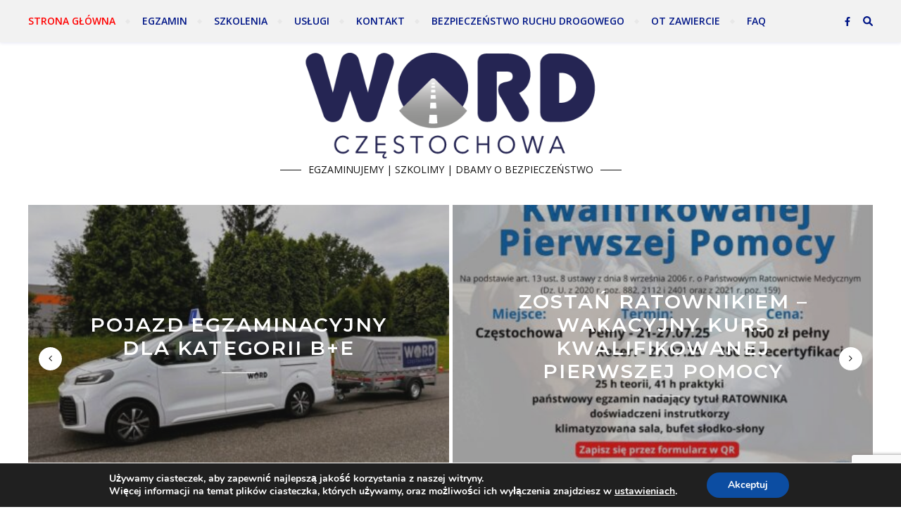

--- FILE ---
content_type: text/html; charset=UTF-8
request_url: http://nowa.word.czest.pl/page/2/
body_size: 26442
content:
<!DOCTYPE html>
<html lang="pl-PL">
<head>
	<meta charset="UTF-8">
	<meta name="viewport" content="width=device-width, initial-scale=1.0, maximum-scale=1.0, user-scalable=no" />

	<title>Wojewódzki Ośrodek Ruchu Drogowego &#8211; Strona 2 &#8211; EGZAMINUJEMY   |  SZKOLIMY  |  DBAMY O BEZPIECZEŃSTWO</title>
<meta name='robots' content='max-image-preview:large' />
<link rel='dns-prefetch' href='//fonts.googleapis.com' />
<link rel="alternate" type="application/rss+xml" title="Wojewódzki Ośrodek Ruchu Drogowego &raquo; Kanał z wpisami" href="http://nowa.word.czest.pl/feed/" />
<link rel="alternate" type="application/rss+xml" title="Wojewódzki Ośrodek Ruchu Drogowego &raquo; Kanał z komentarzami" href="http://nowa.word.czest.pl/comments/feed/" />
<link rel="alternate" type="text/calendar" title="Wojewódzki Ośrodek Ruchu Drogowego &raquo; iCal Feed" href="http://nowa.word.czest.pl/terminy/?ical=1" />
<script type="text/javascript">
window._wpemojiSettings = {"baseUrl":"https:\/\/s.w.org\/images\/core\/emoji\/14.0.0\/72x72\/","ext":".png","svgUrl":"https:\/\/s.w.org\/images\/core\/emoji\/14.0.0\/svg\/","svgExt":".svg","source":{"concatemoji":"http:\/\/nowa.word.czest.pl\/wp-includes\/js\/wp-emoji-release.min.js?ver=6.3.2"}};
/*! This file is auto-generated */
!function(i,n){var o,s,e;function c(e){try{var t={supportTests:e,timestamp:(new Date).valueOf()};sessionStorage.setItem(o,JSON.stringify(t))}catch(e){}}function p(e,t,n){e.clearRect(0,0,e.canvas.width,e.canvas.height),e.fillText(t,0,0);var t=new Uint32Array(e.getImageData(0,0,e.canvas.width,e.canvas.height).data),r=(e.clearRect(0,0,e.canvas.width,e.canvas.height),e.fillText(n,0,0),new Uint32Array(e.getImageData(0,0,e.canvas.width,e.canvas.height).data));return t.every(function(e,t){return e===r[t]})}function u(e,t,n){switch(t){case"flag":return n(e,"\ud83c\udff3\ufe0f\u200d\u26a7\ufe0f","\ud83c\udff3\ufe0f\u200b\u26a7\ufe0f")?!1:!n(e,"\ud83c\uddfa\ud83c\uddf3","\ud83c\uddfa\u200b\ud83c\uddf3")&&!n(e,"\ud83c\udff4\udb40\udc67\udb40\udc62\udb40\udc65\udb40\udc6e\udb40\udc67\udb40\udc7f","\ud83c\udff4\u200b\udb40\udc67\u200b\udb40\udc62\u200b\udb40\udc65\u200b\udb40\udc6e\u200b\udb40\udc67\u200b\udb40\udc7f");case"emoji":return!n(e,"\ud83e\udef1\ud83c\udffb\u200d\ud83e\udef2\ud83c\udfff","\ud83e\udef1\ud83c\udffb\u200b\ud83e\udef2\ud83c\udfff")}return!1}function f(e,t,n){var r="undefined"!=typeof WorkerGlobalScope&&self instanceof WorkerGlobalScope?new OffscreenCanvas(300,150):i.createElement("canvas"),a=r.getContext("2d",{willReadFrequently:!0}),o=(a.textBaseline="top",a.font="600 32px Arial",{});return e.forEach(function(e){o[e]=t(a,e,n)}),o}function t(e){var t=i.createElement("script");t.src=e,t.defer=!0,i.head.appendChild(t)}"undefined"!=typeof Promise&&(o="wpEmojiSettingsSupports",s=["flag","emoji"],n.supports={everything:!0,everythingExceptFlag:!0},e=new Promise(function(e){i.addEventListener("DOMContentLoaded",e,{once:!0})}),new Promise(function(t){var n=function(){try{var e=JSON.parse(sessionStorage.getItem(o));if("object"==typeof e&&"number"==typeof e.timestamp&&(new Date).valueOf()<e.timestamp+604800&&"object"==typeof e.supportTests)return e.supportTests}catch(e){}return null}();if(!n){if("undefined"!=typeof Worker&&"undefined"!=typeof OffscreenCanvas&&"undefined"!=typeof URL&&URL.createObjectURL&&"undefined"!=typeof Blob)try{var e="postMessage("+f.toString()+"("+[JSON.stringify(s),u.toString(),p.toString()].join(",")+"));",r=new Blob([e],{type:"text/javascript"}),a=new Worker(URL.createObjectURL(r),{name:"wpTestEmojiSupports"});return void(a.onmessage=function(e){c(n=e.data),a.terminate(),t(n)})}catch(e){}c(n=f(s,u,p))}t(n)}).then(function(e){for(var t in e)n.supports[t]=e[t],n.supports.everything=n.supports.everything&&n.supports[t],"flag"!==t&&(n.supports.everythingExceptFlag=n.supports.everythingExceptFlag&&n.supports[t]);n.supports.everythingExceptFlag=n.supports.everythingExceptFlag&&!n.supports.flag,n.DOMReady=!1,n.readyCallback=function(){n.DOMReady=!0}}).then(function(){return e}).then(function(){var e;n.supports.everything||(n.readyCallback(),(e=n.source||{}).concatemoji?t(e.concatemoji):e.wpemoji&&e.twemoji&&(t(e.twemoji),t(e.wpemoji)))}))}((window,document),window._wpemojiSettings);
</script>
<style type="text/css">
img.wp-smiley,
img.emoji {
	display: inline !important;
	border: none !important;
	box-shadow: none !important;
	height: 1em !important;
	width: 1em !important;
	margin: 0 0.07em !important;
	vertical-align: -0.1em !important;
	background: none !important;
	padding: 0 !important;
}
</style>
	<link rel='stylesheet' id='wp-block-library-css' href='http://nowa.word.czest.pl/wp-includes/css/dist/block-library/style.min.css?ver=6.3.2' type='text/css' media='all' />
<style id='boldblocks-youtube-block-style-inline-css' type='text/css'>
.wp-block-boldblocks-youtube-block .visually-hidden{clip:rect(0 0 0 0);-webkit-clip-path:inset(50%);clip-path:inset(50%);height:1px;overflow:hidden;position:absolute;white-space:nowrap;width:1px}.wp-block-boldblocks-youtube-block .yb-player{background-color:#000;background-position:50%;background-size:cover;contain:content;cursor:pointer;display:block;position:relative}.wp-block-boldblocks-youtube-block .yb-player:after{content:"";display:block;padding-bottom:var(--byeb--aspect-ratio,56.25%)}.wp-block-boldblocks-youtube-block .yb-player>iframe{border:0;height:100%;left:0;position:absolute;top:0;width:100%;z-index:1}.wp-block-boldblocks-youtube-block .yb-player.is-activated{cursor:unset}.wp-block-boldblocks-youtube-block .yb-player.is-activated>.yb-btn-play{display:none;opacity:0;pointer-events:none}.wp-block-boldblocks-youtube-block .yb-btn-play{background-color:transparent;background-image:url("data:image/svg+xml;utf8,<svg xmlns=\"http://www.w3.org/2000/svg\" viewBox=\"0 0 68 48\"><path d=\"M66.52 7.74c-.78-2.93-2.49-5.41-5.42-6.19C55.79.13 34 0 34 0S12.21.13 6.9 1.55c-2.93.78-4.63 3.26-5.42 6.19C.06 13.05 0 24 0 24s.06 10.95 1.48 16.26c.78 2.93 2.49 5.41 5.42 6.19C12.21 47.87 34 48 34 48s21.79-.13 27.1-1.55c2.93-.78 4.64-3.26 5.42-6.19C67.94 34.95 68 24 68 24s-.06-10.95-1.48-16.26z\" fill=\"red\"/><path d=\"M45 24 27 14v20\" fill=\"white\"/></svg>");border:none;cursor:pointer;display:block;filter:grayscale(100%);height:48px;left:50%;margin:0;position:absolute;top:50%;transform:translate3d(-50%,-50%,0);transition:filter .1s cubic-bezier(0,0,.2,1);width:68px;z-index:1}.wp-block-boldblocks-youtube-block .yb-btn-play:focus,.wp-block-boldblocks-youtube-block .yb-player:hover>.yb-btn-play{filter:none}.wp-block-boldblocks-youtube-block figcaption{margin-bottom:1em;margin-top:.5em}

</style>
<style id='classic-theme-styles-inline-css' type='text/css'>
/*! This file is auto-generated */
.wp-block-button__link{color:#fff;background-color:#32373c;border-radius:9999px;box-shadow:none;text-decoration:none;padding:calc(.667em + 2px) calc(1.333em + 2px);font-size:1.125em}.wp-block-file__button{background:#32373c;color:#fff;text-decoration:none}
</style>
<style id='global-styles-inline-css' type='text/css'>
body{--wp--preset--color--black: #000000;--wp--preset--color--cyan-bluish-gray: #abb8c3;--wp--preset--color--white: #ffffff;--wp--preset--color--pale-pink: #f78da7;--wp--preset--color--vivid-red: #cf2e2e;--wp--preset--color--luminous-vivid-orange: #ff6900;--wp--preset--color--luminous-vivid-amber: #fcb900;--wp--preset--color--light-green-cyan: #7bdcb5;--wp--preset--color--vivid-green-cyan: #00d084;--wp--preset--color--pale-cyan-blue: #8ed1fc;--wp--preset--color--vivid-cyan-blue: #0693e3;--wp--preset--color--vivid-purple: #9b51e0;--wp--preset--gradient--vivid-cyan-blue-to-vivid-purple: linear-gradient(135deg,rgba(6,147,227,1) 0%,rgb(155,81,224) 100%);--wp--preset--gradient--light-green-cyan-to-vivid-green-cyan: linear-gradient(135deg,rgb(122,220,180) 0%,rgb(0,208,130) 100%);--wp--preset--gradient--luminous-vivid-amber-to-luminous-vivid-orange: linear-gradient(135deg,rgba(252,185,0,1) 0%,rgba(255,105,0,1) 100%);--wp--preset--gradient--luminous-vivid-orange-to-vivid-red: linear-gradient(135deg,rgba(255,105,0,1) 0%,rgb(207,46,46) 100%);--wp--preset--gradient--very-light-gray-to-cyan-bluish-gray: linear-gradient(135deg,rgb(238,238,238) 0%,rgb(169,184,195) 100%);--wp--preset--gradient--cool-to-warm-spectrum: linear-gradient(135deg,rgb(74,234,220) 0%,rgb(151,120,209) 20%,rgb(207,42,186) 40%,rgb(238,44,130) 60%,rgb(251,105,98) 80%,rgb(254,248,76) 100%);--wp--preset--gradient--blush-light-purple: linear-gradient(135deg,rgb(255,206,236) 0%,rgb(152,150,240) 100%);--wp--preset--gradient--blush-bordeaux: linear-gradient(135deg,rgb(254,205,165) 0%,rgb(254,45,45) 50%,rgb(107,0,62) 100%);--wp--preset--gradient--luminous-dusk: linear-gradient(135deg,rgb(255,203,112) 0%,rgb(199,81,192) 50%,rgb(65,88,208) 100%);--wp--preset--gradient--pale-ocean: linear-gradient(135deg,rgb(255,245,203) 0%,rgb(182,227,212) 50%,rgb(51,167,181) 100%);--wp--preset--gradient--electric-grass: linear-gradient(135deg,rgb(202,248,128) 0%,rgb(113,206,126) 100%);--wp--preset--gradient--midnight: linear-gradient(135deg,rgb(2,3,129) 0%,rgb(40,116,252) 100%);--wp--preset--font-size--small: 13px;--wp--preset--font-size--medium: 20px;--wp--preset--font-size--large: 36px;--wp--preset--font-size--x-large: 42px;--wp--preset--spacing--20: 0.44rem;--wp--preset--spacing--30: 0.67rem;--wp--preset--spacing--40: 1rem;--wp--preset--spacing--50: 1.5rem;--wp--preset--spacing--60: 2.25rem;--wp--preset--spacing--70: 3.38rem;--wp--preset--spacing--80: 5.06rem;--wp--preset--shadow--natural: 6px 6px 9px rgba(0, 0, 0, 0.2);--wp--preset--shadow--deep: 12px 12px 50px rgba(0, 0, 0, 0.4);--wp--preset--shadow--sharp: 6px 6px 0px rgba(0, 0, 0, 0.2);--wp--preset--shadow--outlined: 6px 6px 0px -3px rgba(255, 255, 255, 1), 6px 6px rgba(0, 0, 0, 1);--wp--preset--shadow--crisp: 6px 6px 0px rgba(0, 0, 0, 1);}:where(.is-layout-flex){gap: 0.5em;}:where(.is-layout-grid){gap: 0.5em;}body .is-layout-flow > .alignleft{float: left;margin-inline-start: 0;margin-inline-end: 2em;}body .is-layout-flow > .alignright{float: right;margin-inline-start: 2em;margin-inline-end: 0;}body .is-layout-flow > .aligncenter{margin-left: auto !important;margin-right: auto !important;}body .is-layout-constrained > .alignleft{float: left;margin-inline-start: 0;margin-inline-end: 2em;}body .is-layout-constrained > .alignright{float: right;margin-inline-start: 2em;margin-inline-end: 0;}body .is-layout-constrained > .aligncenter{margin-left: auto !important;margin-right: auto !important;}body .is-layout-constrained > :where(:not(.alignleft):not(.alignright):not(.alignfull)){max-width: var(--wp--style--global--content-size);margin-left: auto !important;margin-right: auto !important;}body .is-layout-constrained > .alignwide{max-width: var(--wp--style--global--wide-size);}body .is-layout-flex{display: flex;}body .is-layout-flex{flex-wrap: wrap;align-items: center;}body .is-layout-flex > *{margin: 0;}body .is-layout-grid{display: grid;}body .is-layout-grid > *{margin: 0;}:where(.wp-block-columns.is-layout-flex){gap: 2em;}:where(.wp-block-columns.is-layout-grid){gap: 2em;}:where(.wp-block-post-template.is-layout-flex){gap: 1.25em;}:where(.wp-block-post-template.is-layout-grid){gap: 1.25em;}.has-black-color{color: var(--wp--preset--color--black) !important;}.has-cyan-bluish-gray-color{color: var(--wp--preset--color--cyan-bluish-gray) !important;}.has-white-color{color: var(--wp--preset--color--white) !important;}.has-pale-pink-color{color: var(--wp--preset--color--pale-pink) !important;}.has-vivid-red-color{color: var(--wp--preset--color--vivid-red) !important;}.has-luminous-vivid-orange-color{color: var(--wp--preset--color--luminous-vivid-orange) !important;}.has-luminous-vivid-amber-color{color: var(--wp--preset--color--luminous-vivid-amber) !important;}.has-light-green-cyan-color{color: var(--wp--preset--color--light-green-cyan) !important;}.has-vivid-green-cyan-color{color: var(--wp--preset--color--vivid-green-cyan) !important;}.has-pale-cyan-blue-color{color: var(--wp--preset--color--pale-cyan-blue) !important;}.has-vivid-cyan-blue-color{color: var(--wp--preset--color--vivid-cyan-blue) !important;}.has-vivid-purple-color{color: var(--wp--preset--color--vivid-purple) !important;}.has-black-background-color{background-color: var(--wp--preset--color--black) !important;}.has-cyan-bluish-gray-background-color{background-color: var(--wp--preset--color--cyan-bluish-gray) !important;}.has-white-background-color{background-color: var(--wp--preset--color--white) !important;}.has-pale-pink-background-color{background-color: var(--wp--preset--color--pale-pink) !important;}.has-vivid-red-background-color{background-color: var(--wp--preset--color--vivid-red) !important;}.has-luminous-vivid-orange-background-color{background-color: var(--wp--preset--color--luminous-vivid-orange) !important;}.has-luminous-vivid-amber-background-color{background-color: var(--wp--preset--color--luminous-vivid-amber) !important;}.has-light-green-cyan-background-color{background-color: var(--wp--preset--color--light-green-cyan) !important;}.has-vivid-green-cyan-background-color{background-color: var(--wp--preset--color--vivid-green-cyan) !important;}.has-pale-cyan-blue-background-color{background-color: var(--wp--preset--color--pale-cyan-blue) !important;}.has-vivid-cyan-blue-background-color{background-color: var(--wp--preset--color--vivid-cyan-blue) !important;}.has-vivid-purple-background-color{background-color: var(--wp--preset--color--vivid-purple) !important;}.has-black-border-color{border-color: var(--wp--preset--color--black) !important;}.has-cyan-bluish-gray-border-color{border-color: var(--wp--preset--color--cyan-bluish-gray) !important;}.has-white-border-color{border-color: var(--wp--preset--color--white) !important;}.has-pale-pink-border-color{border-color: var(--wp--preset--color--pale-pink) !important;}.has-vivid-red-border-color{border-color: var(--wp--preset--color--vivid-red) !important;}.has-luminous-vivid-orange-border-color{border-color: var(--wp--preset--color--luminous-vivid-orange) !important;}.has-luminous-vivid-amber-border-color{border-color: var(--wp--preset--color--luminous-vivid-amber) !important;}.has-light-green-cyan-border-color{border-color: var(--wp--preset--color--light-green-cyan) !important;}.has-vivid-green-cyan-border-color{border-color: var(--wp--preset--color--vivid-green-cyan) !important;}.has-pale-cyan-blue-border-color{border-color: var(--wp--preset--color--pale-cyan-blue) !important;}.has-vivid-cyan-blue-border-color{border-color: var(--wp--preset--color--vivid-cyan-blue) !important;}.has-vivid-purple-border-color{border-color: var(--wp--preset--color--vivid-purple) !important;}.has-vivid-cyan-blue-to-vivid-purple-gradient-background{background: var(--wp--preset--gradient--vivid-cyan-blue-to-vivid-purple) !important;}.has-light-green-cyan-to-vivid-green-cyan-gradient-background{background: var(--wp--preset--gradient--light-green-cyan-to-vivid-green-cyan) !important;}.has-luminous-vivid-amber-to-luminous-vivid-orange-gradient-background{background: var(--wp--preset--gradient--luminous-vivid-amber-to-luminous-vivid-orange) !important;}.has-luminous-vivid-orange-to-vivid-red-gradient-background{background: var(--wp--preset--gradient--luminous-vivid-orange-to-vivid-red) !important;}.has-very-light-gray-to-cyan-bluish-gray-gradient-background{background: var(--wp--preset--gradient--very-light-gray-to-cyan-bluish-gray) !important;}.has-cool-to-warm-spectrum-gradient-background{background: var(--wp--preset--gradient--cool-to-warm-spectrum) !important;}.has-blush-light-purple-gradient-background{background: var(--wp--preset--gradient--blush-light-purple) !important;}.has-blush-bordeaux-gradient-background{background: var(--wp--preset--gradient--blush-bordeaux) !important;}.has-luminous-dusk-gradient-background{background: var(--wp--preset--gradient--luminous-dusk) !important;}.has-pale-ocean-gradient-background{background: var(--wp--preset--gradient--pale-ocean) !important;}.has-electric-grass-gradient-background{background: var(--wp--preset--gradient--electric-grass) !important;}.has-midnight-gradient-background{background: var(--wp--preset--gradient--midnight) !important;}.has-small-font-size{font-size: var(--wp--preset--font-size--small) !important;}.has-medium-font-size{font-size: var(--wp--preset--font-size--medium) !important;}.has-large-font-size{font-size: var(--wp--preset--font-size--large) !important;}.has-x-large-font-size{font-size: var(--wp--preset--font-size--x-large) !important;}
.wp-block-navigation a:where(:not(.wp-element-button)){color: inherit;}
:where(.wp-block-post-template.is-layout-flex){gap: 1.25em;}:where(.wp-block-post-template.is-layout-grid){gap: 1.25em;}
:where(.wp-block-columns.is-layout-flex){gap: 2em;}:where(.wp-block-columns.is-layout-grid){gap: 2em;}
.wp-block-pullquote{font-size: 1.5em;line-height: 1.6;}
</style>
<link rel='stylesheet' id='blossomthemes-toolkit-css' href='http://nowa.word.czest.pl/wp-content/plugins/blossomthemes-toolkit/public/css/blossomthemes-toolkit-public.min.css?ver=2.2.6' type='text/css' media='all' />
<link rel='stylesheet' id='contact-form-7-css' href='http://nowa.word.czest.pl/wp-content/plugins/contact-form-7/includes/css/styles.css?ver=5.9.3' type='text/css' media='all' />
<link rel='stylesheet' id='swpm.common-css' href='http://nowa.word.czest.pl/wp-content/plugins/simple-membership/css/swpm.common.css?ver=4.4.2' type='text/css' media='all' />
<link rel='stylesheet' id='social-widget-css' href='http://nowa.word.czest.pl/wp-content/plugins/social-media-widget/social_widget.css?ver=6.3.2' type='text/css' media='all' />
<link rel='stylesheet' id='bard-style-css' href='http://nowa.word.czest.pl/wp-content/themes/bard-pro-premium/style.css?ver=2.4.3' type='text/css' media='all' />
<link rel='stylesheet' id='bard-responsive-css' href='http://nowa.word.czest.pl/wp-content/themes/bard-pro-premium/assets/css/responsive.css?ver=2.4.3' type='text/css' media='all' />
<link rel='stylesheet' id='fontello-css' href='http://nowa.word.czest.pl/wp-content/themes/bard-pro-premium/assets/css/fontello.css?ver=2.4.3' type='text/css' media='all' />
<link rel='stylesheet' id='slick-css' href='http://nowa.word.czest.pl/wp-content/themes/bard-pro-premium/assets/css/slick.css?ver=6.3.2' type='text/css' media='all' />
<link rel='stylesheet' id='scrollbar-css' href='http://nowa.word.czest.pl/wp-content/themes/bard-pro-premium/assets/css/perfect-scrollbar.css?ver=6.3.2' type='text/css' media='all' />
<link rel='stylesheet' id='bard_enqueue_Arizonia-css' href='http://fonts.googleapis.com/css?family=Arizonia%3A100%2C200%2C300%2C400%2C400i%2C500%2C600%2C700%2C800%2C900&#038;ver=1.0.0' type='text/css' media='all' />
<link rel='stylesheet' id='bard_enqueue_Open_Sans-css' href='http://fonts.googleapis.com/css?family=Open+Sans%3A100%2C200%2C300%2C400%2C400i%2C500%2C600%2C700%2C800%2C900&#038;ver=1.0.0' type='text/css' media='all' />
<link rel='stylesheet' id='bard_enqueue_Montserrat-css' href='http://fonts.googleapis.com/css?family=Montserrat%3A100%2C200%2C300%2C400%2C400i%2C500%2C600%2C700%2C800%2C900&#038;ver=1.0.0' type='text/css' media='all' />
<link rel='stylesheet' id='moove_gdpr_frontend-css' href='http://nowa.word.czest.pl/wp-content/plugins/gdpr-cookie-compliance/dist/styles/gdpr-main.css?ver=5.0.9' type='text/css' media='all' />
<style id='moove_gdpr_frontend-inline-css' type='text/css'>
#moove_gdpr_cookie_modal,#moove_gdpr_cookie_info_bar,.gdpr_cookie_settings_shortcode_content{font-family:&#039;Nunito&#039;,sans-serif}#moove_gdpr_save_popup_settings_button{background-color:#373737;color:#fff}#moove_gdpr_save_popup_settings_button:hover{background-color:#000}#moove_gdpr_cookie_info_bar .moove-gdpr-info-bar-container .moove-gdpr-info-bar-content a.mgbutton,#moove_gdpr_cookie_info_bar .moove-gdpr-info-bar-container .moove-gdpr-info-bar-content button.mgbutton{background-color:#0C4DA2}#moove_gdpr_cookie_modal .moove-gdpr-modal-content .moove-gdpr-modal-footer-content .moove-gdpr-button-holder a.mgbutton,#moove_gdpr_cookie_modal .moove-gdpr-modal-content .moove-gdpr-modal-footer-content .moove-gdpr-button-holder button.mgbutton,.gdpr_cookie_settings_shortcode_content .gdpr-shr-button.button-green{background-color:#0C4DA2;border-color:#0C4DA2}#moove_gdpr_cookie_modal .moove-gdpr-modal-content .moove-gdpr-modal-footer-content .moove-gdpr-button-holder a.mgbutton:hover,#moove_gdpr_cookie_modal .moove-gdpr-modal-content .moove-gdpr-modal-footer-content .moove-gdpr-button-holder button.mgbutton:hover,.gdpr_cookie_settings_shortcode_content .gdpr-shr-button.button-green:hover{background-color:#fff;color:#0C4DA2}#moove_gdpr_cookie_modal .moove-gdpr-modal-content .moove-gdpr-modal-close i,#moove_gdpr_cookie_modal .moove-gdpr-modal-content .moove-gdpr-modal-close span.gdpr-icon{background-color:#0C4DA2;border:1px solid #0C4DA2}#moove_gdpr_cookie_info_bar span.moove-gdpr-infobar-allow-all.focus-g,#moove_gdpr_cookie_info_bar span.moove-gdpr-infobar-allow-all:focus,#moove_gdpr_cookie_info_bar button.moove-gdpr-infobar-allow-all.focus-g,#moove_gdpr_cookie_info_bar button.moove-gdpr-infobar-allow-all:focus,#moove_gdpr_cookie_info_bar span.moove-gdpr-infobar-reject-btn.focus-g,#moove_gdpr_cookie_info_bar span.moove-gdpr-infobar-reject-btn:focus,#moove_gdpr_cookie_info_bar button.moove-gdpr-infobar-reject-btn.focus-g,#moove_gdpr_cookie_info_bar button.moove-gdpr-infobar-reject-btn:focus,#moove_gdpr_cookie_info_bar span.change-settings-button.focus-g,#moove_gdpr_cookie_info_bar span.change-settings-button:focus,#moove_gdpr_cookie_info_bar button.change-settings-button.focus-g,#moove_gdpr_cookie_info_bar button.change-settings-button:focus{-webkit-box-shadow:0 0 1px 3px #0C4DA2;-moz-box-shadow:0 0 1px 3px #0C4DA2;box-shadow:0 0 1px 3px #0C4DA2}#moove_gdpr_cookie_modal .moove-gdpr-modal-content .moove-gdpr-modal-close i:hover,#moove_gdpr_cookie_modal .moove-gdpr-modal-content .moove-gdpr-modal-close span.gdpr-icon:hover,#moove_gdpr_cookie_info_bar span[data-href]>u.change-settings-button{color:#0C4DA2}#moove_gdpr_cookie_modal .moove-gdpr-modal-content .moove-gdpr-modal-left-content #moove-gdpr-menu li.menu-item-selected a span.gdpr-icon,#moove_gdpr_cookie_modal .moove-gdpr-modal-content .moove-gdpr-modal-left-content #moove-gdpr-menu li.menu-item-selected button span.gdpr-icon{color:inherit}#moove_gdpr_cookie_modal .moove-gdpr-modal-content .moove-gdpr-modal-left-content #moove-gdpr-menu li a span.gdpr-icon,#moove_gdpr_cookie_modal .moove-gdpr-modal-content .moove-gdpr-modal-left-content #moove-gdpr-menu li button span.gdpr-icon{color:inherit}#moove_gdpr_cookie_modal .gdpr-acc-link{line-height:0;font-size:0;color:transparent;position:absolute}#moove_gdpr_cookie_modal .moove-gdpr-modal-content .moove-gdpr-modal-close:hover i,#moove_gdpr_cookie_modal .moove-gdpr-modal-content .moove-gdpr-modal-left-content #moove-gdpr-menu li a,#moove_gdpr_cookie_modal .moove-gdpr-modal-content .moove-gdpr-modal-left-content #moove-gdpr-menu li button,#moove_gdpr_cookie_modal .moove-gdpr-modal-content .moove-gdpr-modal-left-content #moove-gdpr-menu li button i,#moove_gdpr_cookie_modal .moove-gdpr-modal-content .moove-gdpr-modal-left-content #moove-gdpr-menu li a i,#moove_gdpr_cookie_modal .moove-gdpr-modal-content .moove-gdpr-tab-main .moove-gdpr-tab-main-content a:hover,#moove_gdpr_cookie_info_bar.moove-gdpr-dark-scheme .moove-gdpr-info-bar-container .moove-gdpr-info-bar-content a.mgbutton:hover,#moove_gdpr_cookie_info_bar.moove-gdpr-dark-scheme .moove-gdpr-info-bar-container .moove-gdpr-info-bar-content button.mgbutton:hover,#moove_gdpr_cookie_info_bar.moove-gdpr-dark-scheme .moove-gdpr-info-bar-container .moove-gdpr-info-bar-content a:hover,#moove_gdpr_cookie_info_bar.moove-gdpr-dark-scheme .moove-gdpr-info-bar-container .moove-gdpr-info-bar-content button:hover,#moove_gdpr_cookie_info_bar.moove-gdpr-dark-scheme .moove-gdpr-info-bar-container .moove-gdpr-info-bar-content span.change-settings-button:hover,#moove_gdpr_cookie_info_bar.moove-gdpr-dark-scheme .moove-gdpr-info-bar-container .moove-gdpr-info-bar-content button.change-settings-button:hover,#moove_gdpr_cookie_info_bar.moove-gdpr-dark-scheme .moove-gdpr-info-bar-container .moove-gdpr-info-bar-content u.change-settings-button:hover,#moove_gdpr_cookie_info_bar span[data-href]>u.change-settings-button,#moove_gdpr_cookie_info_bar.moove-gdpr-dark-scheme .moove-gdpr-info-bar-container .moove-gdpr-info-bar-content a.mgbutton.focus-g,#moove_gdpr_cookie_info_bar.moove-gdpr-dark-scheme .moove-gdpr-info-bar-container .moove-gdpr-info-bar-content button.mgbutton.focus-g,#moove_gdpr_cookie_info_bar.moove-gdpr-dark-scheme .moove-gdpr-info-bar-container .moove-gdpr-info-bar-content a.focus-g,#moove_gdpr_cookie_info_bar.moove-gdpr-dark-scheme .moove-gdpr-info-bar-container .moove-gdpr-info-bar-content button.focus-g,#moove_gdpr_cookie_info_bar.moove-gdpr-dark-scheme .moove-gdpr-info-bar-container .moove-gdpr-info-bar-content a.mgbutton:focus,#moove_gdpr_cookie_info_bar.moove-gdpr-dark-scheme .moove-gdpr-info-bar-container .moove-gdpr-info-bar-content button.mgbutton:focus,#moove_gdpr_cookie_info_bar.moove-gdpr-dark-scheme .moove-gdpr-info-bar-container .moove-gdpr-info-bar-content a:focus,#moove_gdpr_cookie_info_bar.moove-gdpr-dark-scheme .moove-gdpr-info-bar-container .moove-gdpr-info-bar-content button:focus,#moove_gdpr_cookie_info_bar.moove-gdpr-dark-scheme .moove-gdpr-info-bar-container .moove-gdpr-info-bar-content span.change-settings-button.focus-g,span.change-settings-button:focus,button.change-settings-button.focus-g,button.change-settings-button:focus,#moove_gdpr_cookie_info_bar.moove-gdpr-dark-scheme .moove-gdpr-info-bar-container .moove-gdpr-info-bar-content u.change-settings-button.focus-g,#moove_gdpr_cookie_info_bar.moove-gdpr-dark-scheme .moove-gdpr-info-bar-container .moove-gdpr-info-bar-content u.change-settings-button:focus{color:#0C4DA2}#moove_gdpr_cookie_modal .moove-gdpr-branding.focus-g span,#moove_gdpr_cookie_modal .moove-gdpr-modal-content .moove-gdpr-tab-main a.focus-g,#moove_gdpr_cookie_modal .moove-gdpr-modal-content .moove-gdpr-tab-main .gdpr-cd-details-toggle.focus-g{color:#0C4DA2}#moove_gdpr_cookie_modal.gdpr_lightbox-hide{display:none}
</style>
<script type='text/javascript' src='http://nowa.word.czest.pl/wp-includes/js/jquery/jquery.min.js?ver=3.7.0' id='jquery-core-js'></script>
<script type='text/javascript' src='http://nowa.word.czest.pl/wp-includes/js/jquery/jquery-migrate.min.js?ver=3.4.1' id='jquery-migrate-js'></script>
<link rel="https://api.w.org/" href="http://nowa.word.czest.pl/wp-json/" /><link rel="EditURI" type="application/rsd+xml" title="RSD" href="http://nowa.word.czest.pl/xmlrpc.php?rsd" />
<meta name="generator" content="WordPress 6.3.2" />
<meta name="tec-api-version" content="v1"><meta name="tec-api-origin" content="http://nowa.word.czest.pl"><link rel="alternate" href="http://nowa.word.czest.pl/wp-json/tribe/events/v1/" /><meta property="og:image" content="http://nowa.word.czest.pl/wp-content/uploads/2023/07/cropped-logo-przezroczyste.png"/><meta property="og:title" content="Wojewódzki Ośrodek Ruchu Drogowego"/><meta property="og:description" content="EGZAMINUJEMY   |  SZKOLIMY  |  DBAMY O BEZPIECZEŃSTWO" /><meta property="og:url" content="http://nowa.word.czest.pl/" /><meta property="og:type" content="website"><meta property="og:locale" content="pl_pl" /><meta property="og:site_name" content="Wojewódzki Ośrodek Ruchu Drogowego"/><style id="bard_dynamic_css">#top-bar,#top-menu .sub-menu {background-color: #efefef;}#top-bar a {color: #000000;}#top-menu .sub-menu,#top-menu .sub-menu a {border-color: rgba(0,0,0, 0.05);}#top-bar a:hover,#top-bar li.current-menu-item > a,#top-bar li.current-menu-ancestor > a,#top-bar .sub-menu li.current-menu-item > a,#top-bar .sub-menu li.current-menu-ancestor > a {color: #001687;}.header-logo a,.site-description,.header-socials-icon {color: #111111;}.site-description:before,.site-description:after {background: #111111;}.header-logo a:hover,.header-socials-icon:hover {color: #111111;}.entry-header {background-color: #ffffff;}#main-nav,#main-menu .sub-menu,#main-nav #s {background-color: #f2f2f2;}#main-nav a,#main-nav .svg-inline--fa,#main-nav #s {color: #001687;}.main-nav-sidebar div span,.mobile-menu-btn span,.btn-tooltip {background-color: #001687;}.btn-tooltip:before {border-top-color: #001687;}#main-nav {box-shadow: 0px 1px 5px rgba(0,22,135, 0.1);}#main-menu .sub-menu,#main-menu .sub-menu a {border-color: rgba(0,22,135, 0.05);}#main-nav #s::-webkit-input-placeholder { /* Chrome/Opera/Safari */color: rgba(0,22,135, 0.7);}#main-nav #s::-moz-placeholder { /* Firefox 19+ */color: rgba(0,22,135, 0.7);}#main-nav #s:-ms-input-placeholder { /* IE 10+ */color: rgba(0,22,135, 0.7);}#main-nav #s:-moz-placeholder { /* Firefox 18- */color: rgba(0,22,135, 0.7);}#main-nav a:hover,#main-nav .svg-inline--fa:hover,#main-nav li.current-menu-item > a,#main-nav li.current-menu-ancestor > a,#main-nav .sub-menu li.current-menu-item > a,#main-nav .sub-menu li.current-menu-ancestor > a {color: #ff0000;}.main-nav-sidebar:hover div span {background-color: #ff0000;}/* Background */.sidebar-alt,.main-content,.featured-slider-area,#featured-links,.page-content select,.page-content input,.page-content textarea,.page-content #featured-links h6 {background-color: #ffffff;}.featured-link .cv-inner {border-color: rgba(255,255,255, 0.4);}.featured-link:hover .cv-inner {border-color: rgba(255,255,255, 0.8);}.bard_promo_box_widget h6 {background-color: #ffffff;}.bard_promo_box_widget .promo-box:after{border-color: #ffffff;}/* Text */.page-content,.page-content select,.page-content input,.page-content textarea,.page-content .bard-widget a,.bard_promo_box_widget h6 {color: #464646;}/* Title */.page-content h1,.page-content h1,.page-content h2,.page-content h3,.page-content h4,.page-content h5,.page-content h6,.page-content .post-title a,.page-content .post-author a,.page-content .author-description h3 a,.page-content .related-posts h5 a,.page-content .blog-pagination .previous-page a,.page-content .blog-pagination .next-page a,blockquote,.page-content .post-share a,.page-content .comment-author,.page-content .read-more a {color: #030303;}.sidebar-alt-close-btn span,.widget_mc4wp_form_widget .widget-title h4:after,.widget_wysija .widget-title h4:after {background-color: #030303;}.page-content .read-more a:hover,.page-content .post-title a:hover {color: rgba(3,3,3, 0.75);}/* Meta */.page-content .post-author,.page-content .post-meta,.page-content .post-meta a,.page-content .related-post-date,.page-content .comment-meta a,.page-content .author-share a,.page-content .post-tags a,.page-content .tagcloud a,.widget_categories li,.widget_archive li,.bard-subscribe-text p,.rpwwt-post-author,.rpwwt-post-categories,.rpwwt-post-date,.rpwwt-post-comments-number,.single-navigation span,.comment-notes {color: #a1a1a1;}.page-content input::-webkit-input-placeholder { /* Chrome/Opera/Safari */color: #a1a1a1;}.page-content input::-moz-placeholder { /* Firefox 19+ */color: #a1a1a1;}.page-content input:-ms-input-placeholder { /* IE 10+ */color: #a1a1a1;}.page-content input:-moz-placeholder { /* Firefox 18- */color: #a1a1a1;}/* Accent */.page-content a,.post-categories,#page-wrap .bard-widget.widget_text a,#page-wrap .bard-widget.bard_author_widget a,.scrolltop,.required {color: #001687;}/* Disable TMP.page-content .elementor a,.page-content .elementor a:hover {color: inherit;}*/.page-content .widget-title h4 {border-top-color: #001687; }.ps-container > .ps-scrollbar-y-rail > .ps-scrollbar-y,.read-more a:after {background: #001687;}.page-content a:hover,.scrolltop:hover {color: rgba(0,22,135, 0.8);}blockquote {border-color: #001687;}.slide-caption {color: #ffffff;background: #001687;}.page-content .wprm-rating-star svg polygon {stroke: #001687;}.page-content .wprm-rating-star-full svg polygon,.page-content .wprm-comment-rating svg path,.page-content .comment-form-wprm-rating svg path{fill: #001687;}/* Selection */::-moz-selection {color: #ffffff;background: #001687;}::selection {color: #ffffff;background: #001687;}/* Border */.page-content .post-footer,.blog-list-style,.page-content .author-description,.page-content .single-navigation,.page-content .related-posts,.page-content .entry-comments,.widget-title h4,.page-content .bard-widget li,.page-content #wp-calendar,.page-content #wp-calendar caption,.page-content #wp-calendar tbody td,.page-content .widget_nav_menu li a,.page-content .widget_pages li a,.page-content .tagcloud a,.page-content select,.page-content input,.page-content textarea,.post-tags a,.gallery-caption,.wp-caption-text,table tr,table th,table td,pre,.page-content .wprm-recipe-instruction,.page-content .social-icons a {border-color: #e8e8e8;}.page-content .wprm-recipe {box-shadow: 0 0 3px 1px #e8e8e8;}hr,.border-divider,#main-menu > li:after {background-color: #e8e8e8;}.sticky,.bard-widget.widget_mc4wp_form_widget,.bard-widget.widget_wysija,.wprm-recipe-details-container,.wprm-recipe-notes-container p {background-color: #f4f4f4;}/* Buttons */.widget_search .svg-fa-wrap,.widget_search #searchsubmit,.page-content input.submit,.page-content .blog-pagination.numeric a,.page-content .blog-pagination.load-more a,.page-content .post-password-form input[type="submit"],.page-content .wpcf7 [type="submit"],.page-content .wprm-recipe-print,.page-content .wprm-jump-to-recipe-shortcode,.page-content .wprm-print-recipe-shortcode {color: #ffffff;background-color: #333333;}.page-content input.submit:hover,.page-content .blog-pagination.numeric a:hover,.page-content .blog-pagination.numeric span,.page-content .blog-pagination.load-more a:hover,.page-content .widget_mc4wp_form_widget input[type="submit"],.page-content .widget_wysija input[type="submit"],.page-content .post-password-form input[type="submit"]:hover,.page-content .wpcf7 [type="submit"]:hover,.page-content .wprm-recipe-print:hover,.page-content .wprm-jump-to-recipe-shortcode:hover,.page-content .wprm-print-recipe-shortcode:hover {color: #ffffff;background-color: #001687;}/* Image Overlay */.image-overlay,#infscr-loading,.page-content h4.image-overlay,.image-overlay a,.page-content .image-overlay a,#featured-slider .slider-dots,.header-slider-dots {color: #ffffff;}.header-slider-dots .slick-active,.entry-header-slider .slick-arrow,.post-slider .slick-arrow,#featured-slider .slick-arrow,.slider-title:after {background: #ffffff;}.image-overlay,#infscr-loading,.page-content h4.image-overlay {background-color: rgba(45,45,45, 0.3);}/* Background */#page-footer,#page-footer select,#page-footer input,#page-footer textarea {background-color: #ffffff;}.footer-socials,.footer-widgets,.instagram-title h4 {background-color: #efefef;}/* Text */#page-footer,#page-footer a,#page-footer select,#page-footer input,#page-footer textarea {color: #222222;}/* Title */#page-footer h1,#page-footer h2,#page-footer h3,#page-footer h4,#page-footer h5,#page-footer h6,#page-footer .footer-socials a {color: #111111;}/* Accent */#page-footer a:hover,#page-footer .copyright-info a:hover,#page-footer .footer-menu-container a:hover {color: #001687;}/* Border */#page-footer a,.alt-widget-title,#page-footer .bard-widget li,#page-footer #wp-calendar,#page-footer #wp-calendar caption,#page-footer #wp-calendar th,#page-footer #wp-calendar td,#page-footer .widget_nav_menu li a,#page-footer .social-icons a,#page-footer select,#page-footer input,#page-footer textarea,.footer-widgets {border-color: #000000;}#page-footer hr {background-color: #000000;}/* Copyright */.footer-copyright {background-color: #efefef;}.copyright-info,#page-footer .copyright-info a,.footer-menu-container,#page-footer .footer-menu-container a {color: #000000;}.bard-preloader-wrap {background-color: #ffffff;}@media screen and ( max-width: 640px ) {.related-posts {display: none;}}.header-logo a {font-family: 'Arizonia';font-size: 130px;line-height: 130px;letter-spacing: 1px;font-weight: 400;}.header-logo .site-description {font-size: 14px;}#top-menu li a {font-family: 'Open Sans';font-size: 12px;line-height: 50px;letter-spacing: 0px;font-weight: 600;}.top-bar-socials a {font-size: 12px;line-height: 50px;}#top-bar .mobile-menu-btn {line-height: 50px;}#top-menu .sub-menu > li > a {font-size: 11px;line-height: 3.7;letter-spacing: 0px;}@media screen and ( max-width: 979px ) {.top-bar-socials {float: none !important;}.top-bar-socials a {line-height: 40px !important;}}#main-menu li a {font-family: 'Open Sans';font-size: 14px;line-height: 60px;letter-spacing: 0px;font-weight: 600;}#mobile-menu li {font-family: 'Open Sans';font-size: 14px;line-height: 3.6;letter-spacing: 0px;font-weight: 600;}.main-nav-search,.main-nav-socials-trigger {line-height: 60px;font-size: 14px;}#main-nav #s {font-size: 14px;line-height: 61px;}#main-menu li.menu-item-has-children>a:after {font-size: 14px;}#main-nav {min-height:60px;}.main-nav-sidebar,.random-post-btn {height:60px;}#main-menu .sub-menu > li > a,#mobile-menu .sub-menu > li {font-size: 13px;line-height: 3.5;letter-spacing: 0px;}.mobile-menu-btn {font-size: 16px;line-height: 60px;}.main-nav-socials a {font-size: 13px;line-height: 60px;}.random-post-btn {font-size: 16px;line-height: 60px;}#top-menu li a,#main-menu li a,#mobile-menu li {text-transform: uppercase;}#wp-calendar thead th,#wp-calendar caption,h1,h2,h3,h4,h5,h6,#reply-title,#reply-title a,.comments-area #submit,.blog-pagination {font-family: 'Montserrat';}/* font size 34px */h1 {font-size: 34px;}/* font size 30px */h2 {font-size: 30px;}/* font size 26px */h3 {font-size: 26px;}/* font size 22px */h4 {font-size: 22px;}/* font size 18px */h5,.page-content .wprm-recipe-name,.page-content .wprm-recipe-header {font-size: 18px;}/* font size 14px */h6 {font-size: 14px;}/* font size 31px */.slider-title {font-size: 31px;line-height: 46px;letter-spacing: 1.9px;}/* font size 14px */.category-description h3,.author-description h3,.related-posts h3,#reply-title,#reply-title a,.comment-title h2,.comment-title,.bard_author_widget h3,.alt-widget-title h4 {font-size: 14px;}/* font size 13px */.single-navigation > div h5,.comment-author {font-size: 13px;}/* font size 12px */.widget-title h4 {font-size: 12px;}.post-title,.page-title,.woocommerce div.product .product_title,.woocommerce ul.products li.product .woocommerce-loop-category__title,.woocommerce ul.products li.product .woocommerce-loop-product__title,.woocommerce ul.products li.product h3 {line-height: 31px;}.blog-classic-style .post-title,.single .post-title,.page-title {font-size: 22px;}@media screen and ( max-width: 640px ) {.blog-classic-style .post-title {font-size: 16px;}}.blog-list-style .post-title,.blog-grid-style .post-title {font-size: 16px;}/* letter spacing 1px */.blog-list-style .post-title,.blog-grid-style .post-title.single-navigation > div h5,.alt-widget-title h4 {letter-spacing: 1.5px;}/* letter spacing 0.5px */.post-title,.page-title,.widget-title h4,.category-description h3,.author-description h3,.related-posts h3,#reply-title,#reply-title a,.comment-title h2,.comment-title,.bard_author_widget h3,.comment-author {letter-spacing: 1px;}/* font weight */h1,h2,h3,h4,h5,h6,#reply-title {font-weight: 600;}.slider-title,.post-title,.page-title,.woocommerce div.product .product_title,.woocommerce ul.products li.product .woocommerce-loop-category__title,.woocommerce ul.products li.product .woocommerce-loop-product__title,.woocommerce ul.products li.product h3 {font-style: normal;}.slider-title,.post-title,.page-title,.woocommerce div.product .product_title,.woocommerce ul.products li.product .woocommerce-loop-category__title,.woocommerce ul.products li.product .woocommerce-loop-product__title,.woocommerce ul.products li.product h3 {text-transform: uppercase;}body,.header-logo .site-description,#featured-links h6,.bard_promo_box_widget h6,.instagram-title h4,input,textarea,select,.bard-subscribe-text h4,.widget_wysija_cont .updated,.widget_wysija_cont .error,.widget_wysija_cont .xdetailed-errors,#infscr-loading {font-family: 'Open Sans';}body {font-size: 15px;line-height: 25px;font-weight: 400;}/* letter spacing 0 */body,.widget_recent_comments li,.widget_meta li,.widget_recent_comments li,.widget_pages > ul > li,.widget_archive li,.widget_categories > ul > li,.widget_recent_entries ul li,.widget_nav_menu li,.related-post-date,.post-media .image-overlay a,.rpwwt-post-title {letter-spacing: 0px;}/* letter spacing 0.5 + */.post-media .image-overlay span {letter-spacing: 0.5px;}/* letter spacing 1 + */#main-nav #searchform input,.instagram-title h4,.bard-subscribe-text h4,.page-404 p,#wp-calendar caption,.related-posts h5 a {letter-spacing: 1px;}/* letter spacing 1.5 + */#featured-links h6,.bard_promo_box_widget h6,.comments-area #submit,.page-content .blog-pagination.default .previous-page a,.page-content .blog-pagination.default .next-page a {letter-spacing: 1.5px;}/* letter spacing 2 + */.tagcloud a,.widget_mc4wp_form_widget input[type='submit'],.widget_wysija input[type='submit'],.slider-read-more a,.read-more a,.blog-pagination a,.blog-pagination span {letter-spacing: 2px;}.post-categories a {letter-spacing: 1.7px;}/* font size 18px */.post-media .image-overlay p,.post-media .image-overlay a {font-size: 17px;}/* font size 16px */blockquote {font-size: 16px;}/* font size 14px */.single .post-footer,.blog-classic-style .post-footer,input,textarea,select,.wp-caption-text,.author-share a,#featured-links h6,.bard_promo_box_widget h6,#wp-calendar,.instagram-title h4,.footer-socials a,.comment-notes,.widget_search .svg-fa-wrap {font-size: 14px;}/* font size 13px */.slider-categories,.slider-read-more a,.blog-grid-style .post-footer,.post-meta,.read-more a,.blog-pagination a,.blog-pagination span,.rpwwt-post-author,.rpwwt-post-categories,.rpwwt-post-date,.rpwwt-post-comments-number,.footer-socials-icon,.copyright-info,.footer-menu-container,.comment-reply-link {font-size: 13px;}/* font size 12px */.post-categories a,.post-tags a,.widget_recent_entries ul li span,#wp-calendar caption,#wp-calendar tfoot #prev a,#wp-calendar tfoot #next a,.related-posts h5 a,.related-post-date,.page-content .blog-pagination.default .previous-page a,.page-content .blog-pagination.default .next-page a {font-size: 12px;}/* font size 11px */.comment-meta,.tagcloud a,.single-navigation span,.comments-area #submit {font-size: 11px !important;}.boxed-wrapper {max-width: 1300px;}.sidebar-alt {max-width: 420px;left: -420px; padding: 85px 35px 0px;}.sidebar-left,.sidebar-right {width: 380px;}[data-layout*="rsidebar"] .main-container,[data-layout*="lsidebar"] .main-container {float: left;width: calc(100% - 380px);width: -webkit-calc(100% - 380px);}[data-layout*="lrsidebar"] .main-container {width: calc(100% - 760px);width: -webkit-calc(100% - 760px);}[data-layout*="fullwidth"] .main-container {width: 100%;}#top-bar > div,#main-nav > div,#featured-links,.main-content,.page-footer-inner,.featured-slider-area.boxed-wrapper {padding-left: 40px;padding-right: 40px;}.bard-instagram-widget #sb_instagram {max-width: none !important;}.bard-instagram-widget #sbi_images {display: -webkit-box;display: -ms-flexbox;display: flex;}.bard-instagram-widget #sbi_images .sbi_photo {height: auto !important;}.bard-instagram-widget #sbi_images .sbi_photo img {display: block !important;}.bard-widget #sbi_images .sbi_photo {height: auto !important;}.bard-widget #sbi_images .sbi_photo img {display: block !important;}@media screen and ( max-width: 979px ) {.top-bar-socials {float: none !important;}.top-bar-socials a {line-height: 40px !important;}}.entry-header:not(.html-image) {height: 190px;background-size: cover;}.entry-header-slider div {height: 190px;}.entry-header {background-position: center center;}.btn-tooltip {display: none !important;}.header-logo {padding-top: 10px;}.logo-img {max-width: 430px;}@media screen and (max-width: 880px) {.logo-img { max-width: 300px;}}#main-nav {text-align: left;}.main-nav-icons.main-nav-socials-mobile {left: 40px;}.main-nav-socials-trigger {position: absolute;top: 0px;left: 40px;}.main-nav-buttons + .main-nav-socials-trigger {left: 80px;}.main-nav-buttons {float: left;margin-right: 15px;}.main-nav-icons { float: right; margin-left: 15px;}#featured-slider .slick-slide {margin-left: 5px;}#featured-slider .slick-list {margin-left: -5px;}#featured-links .featured-link {margin-right: 25px;}#featured-links .featured-link:last-of-type {margin-right: 0;}#featured-links .featured-link {width: calc( (100% - 50px) / 3 - 1px);width: -webkit-calc( (100% - 50px) / 3 - 1px);}.featured-link:nth-child(4) .cv-inner {display: none;}.featured-link:nth-child(5) .cv-inner {display: none;}.blog-grid > li,.main-container .featured-slider-area {margin-bottom: 37px;}@media screen and ( min-width: 979px ) {[data-layout*="col2"] .blog-classic-style:nth-last-of-type(-n+1),[data-layout*="list"] .blog-list-style:nth-last-of-type(-n+1) {margin-bottom: 0;}[data-layout*="col2"] .blog-grid-style:nth-last-of-type(-n+2) { margin-bottom: 0;}[data-layout*="col3"] .blog-grid-style:nth-last-of-type(-n+3) { margin-bottom: 0;}[data-layout*="col4"] .blog-grid-style:nth-last-of-type(-n+4) { margin-bottom: 0;}}@media screen and ( min-width: 979px ) {[data-layout*="col2"] .blog-classic-style:nth-last-of-type(-n+1),[data-layout*="list"] .blog-list-style:nth-last-of-type(-n+1) {margin-bottom: 0;}[data-layout*="col2"] .blog-grid-style:nth-last-of-type(-n+2) { margin-bottom: 0;}[data-layout*="col3"] .blog-grid-style:nth-last-of-type(-n+3) { margin-bottom: 0;}[data-layout*="col4"] .blog-grid-style:nth-last-of-type(-n+4) { margin-bottom: 0;}}@media screen and ( max-width: 640px ) {.blog-grid > li:nth-last-of-type(-n+1) {margin-bottom: 0;}}.blog-grid-style {display: inline-block;vertical-align: top;margin-right: 30px;}[data-layout*="col2"] .blog-grid-style {width: calc((100% - 30px ) / 2 - 1px);width: -webkit-calc((100% - 30px ) / 2 - 1px);}[data-layout*="col3"] .blog-grid-style {width: calc((100% - 2 * 30px ) / 3 - 2px);width: -webkit-calc((100% - 2 * 30px ) / 3 - 2px);}[data-layout*="col4"] .blog-grid-style {width: calc((100% - 3 * 30px ) / 4 - 1px);width: -webkit-calc((100% - 3 * 30px ) / 4 - 1px);}[data-layout*="rsidebar"] .sidebar-right {padding-left: 30px;}[data-layout*="lsidebar"] .sidebar-left {padding-right: 30px;}[data-layout*="lrsidebar"] .sidebar-right {padding-left: 30px;}[data-layout*="lrsidebar"] .sidebar-left {padding-right: 30px;}@media screen and ( min-width: 1050px ) {[data-layout*="col4"] .blog-grid-style:nth-of-type(4n+4) {margin-right: 0;}}@media screen and ( max-width: 1050px ) and ( min-width: 979px ) {[data-layout*="col4"] .blog-grid-style:nth-of-type(3n+3) {margin-right: 0;}}@media screen and ( min-width: 979px ) {[data-layout*="col2"] .blog-grid-style:nth-of-type(2n+2),[data-layout*="col3"] .blog-grid-style:nth-of-type(3n+3) {margin-right: 0;}}@media screen and ( max-width: 979px ) {[data-layout*="col2"] .blog-grid-style:nth-of-type(2n),[data-layout*="col3"] .blog-grid-style:nth-of-type(2n),[data-layout*="col4"] .blog-grid-style:nth-of-type(2n) {margin-right: 0;}}.blog-grid .post-header,.blog-list-style .read-more,.blog-list-style .post-share {text-align: center;}p.has-drop-cap:not(:focus)::first-letter {float: left;margin: 6px 9px 0 -1px;font-family: 'Montserrat';font-weight: normal;font-style: normal;font-size: 81px;line-height: 65px;text-align: center;text-transform: uppercase;color: #030303;}@-moz-document url-prefix() {p.has-drop-cap:not(:focus)::first-letter {margin-top: 10px !important;}}.page [data-dropcaps*='yes'] .post-content > p:first-of-type:first-letter {float: left;margin: 0px 12px 0 0;font-family: 'Montserrat';font-style: normal;font-size: 80px;line-height: 65px;text-align: center;text-transform: uppercase;color: #030303;}@-moz-document url-prefix() {.page [data-dropcaps*='yes'] .post-content > p:first-of-type:first-letter {margin-top: 10px !important;}}.footer-widgets .page-footer-inner > .bard-widget {width: 30%;margin-right: 5%;}.footer-widgets .page-footer-inner > .bard-widget:nth-child(3n+3) {margin-right: 0;}.footer-widgets .page-footer-inner > .bard-widget:nth-child(3n+4) {clear: both;}#loadFacebookG{width:35px;height:35px;display:block;position:relative;margin:auto}.facebook_blockG{background-color:#001687;border:1px solid #001687;float:left;height:25px;margin-left:2px;width:7px;opacity:.1;animation-name:bounceG;-o-animation-name:bounceG;-ms-animation-name:bounceG;-webkit-animation-name:bounceG;-moz-animation-name:bounceG;animation-duration:1.235s;-o-animation-duration:1.235s;-ms-animation-duration:1.235s;-webkit-animation-duration:1.235s;-moz-animation-duration:1.235s;animation-iteration-count:infinite;-o-animation-iteration-count:infinite;-ms-animation-iteration-count:infinite;-webkit-animation-iteration-count:infinite;-moz-animation-iteration-count:infinite;animation-direction:normal;-o-animation-direction:normal;-ms-animation-direction:normal;-webkit-animation-direction:normal;-moz-animation-direction:normal;transform:scale(0.7);-o-transform:scale(0.7);-ms-transform:scale(0.7);-webkit-transform:scale(0.7);-moz-transform:scale(0.7)}#blockG_1{animation-delay:.3695s;-o-animation-delay:.3695s;-ms-animation-delay:.3695s;-webkit-animation-delay:.3695s;-moz-animation-delay:.3695s}#blockG_2{animation-delay:.496s;-o-animation-delay:.496s;-ms-animation-delay:.496s;-webkit-animation-delay:.496s;-moz-animation-delay:.496s}#blockG_3{animation-delay:.6125s;-o-animation-delay:.6125s;-ms-animation-delay:.6125s;-webkit-animation-delay:.6125s;-moz-animation-delay:.6125s}@keyframes bounceG{0%{transform:scale(1.2);opacity:1}100%{transform:scale(0.7);opacity:.1}}@-o-keyframes bounceG{0%{-o-transform:scale(1.2);opacity:1}100%{-o-transform:scale(0.7);opacity:.1}}@-ms-keyframes bounceG{0%{-ms-transform:scale(1.2);opacity:1}100%{-ms-transform:scale(0.7);opacity:.1}}@-webkit-keyframes bounceG{0%{-webkit-transform:scale(1.2);opacity:1}100%{-webkit-transform:scale(0.7);opacity:.1}}@-moz-keyframes bounceG{0%{-moz-transform:scale(1.2);opacity:1}100%{-moz-transform:scale(0.7);opacity:.1}}</style><style id="bard_predefined_custom_css">.slider-title{font-size:28px;line-height:1.2}.header-socials{margin-top:10px}.header-socials-icon{border:none;font-size:14px;margin:0 0 0 13px;width:auto;height:auto}.sidebar-right-wrap .bard-widget{margin-left:15px}.sidebar-left-wrap .bard-widget{margin-right:15px}</style><style type="text/css" id="custom-background-css">
body.custom-background { background-color: #ffffff; }
</style>
	<link rel="icon" href="http://nowa.word.czest.pl/wp-content/uploads/2023/07/cropped-Logo-—-kopia-75x75.jpg" sizes="32x32" />
<link rel="icon" href="http://nowa.word.czest.pl/wp-content/uploads/2023/07/cropped-Logo-—-kopia-300x300.jpg" sizes="192x192" />
<link rel="apple-touch-icon" href="http://nowa.word.czest.pl/wp-content/uploads/2023/07/cropped-Logo-—-kopia-300x300.jpg" />
<meta name="msapplication-TileImage" content="http://nowa.word.czest.pl/wp-content/uploads/2023/07/cropped-Logo-—-kopia-300x300.jpg" />
</head>

<body class="home blog paged custom-background wp-custom-logo wp-embed-responsive paged-2 tribe-no-js">

	<!-- Preloader -->
	
	<!-- Page Wrapper -->
	<div id="page-wrap">

		<!-- Boxed Wrapper -->
		<div id="page-header" >

		
<div id="main-nav" class="clear-fix" data-fixed="1">

	<div class="boxed-wrapper">	
		
		<div class="main-nav-buttons">

			<!-- Alt Sidebar Icon -->
			
			<!-- Random Post Button -->			
						
		</div>

		<!-- Social Trigger Icon -->
				<div class="main-nav-socials-trigger">
			<i class="fas fa-share-alt"></i>
			<i class="fa fa-times"></i>
		</div>
		
		<!-- Icons -->
		<div class="main-nav-icons">
			
		<div class="main-nav-socials">

			
							<a href="https://www.facebook.com/WORDCzestochowa/?locale=pl_PL" target="_blank">
					<span class="main-nav-socials-icon"><i class="fab fa-facebook-f"></i></span>
									</a>
			
			
			
			
			
			
			
			
		</div>

	
						<div class="main-nav-search">
				<span class="btn-tooltip">Search</span>
				<i class="fa fa-search"></i>
				<i class="fa fa-times"></i>
				<form role="search" method="get" id="searchform" class="clear-fix" action="http://nowa.word.czest.pl/"><input type="search" name="s" id="s" placeholder="Search..." data-placeholder="Type &amp; hit Enter..." value="" /><span class="svg-fa-wrap"><i class="fa fa-search"></i></span><input type="submit" id="searchsubmit" value="st" /></form>			</div>
					</div>

		<nav class="main-menu-container"><ul id="main-menu" class=""><li id="menu-item-279" class="menu-item menu-item-type-custom menu-item-object-custom current-menu-item menu-item-home menu-item-279"><a href="http://nowa.word.czest.pl/">Strona główna</a></li>
<li id="menu-item-46" class="menu-item menu-item-type-post_type menu-item-object-page menu-item-has-children menu-item-46"><a href="http://nowa.word.czest.pl/egzamin/">EGZAMIN</a>
<ul class="sub-menu">
	<li id="menu-item-202" class="menu-item menu-item-type-post_type menu-item-object-page menu-item-202"><a href="http://nowa.word.czest.pl/egzamin/rezerwacje-terminu-egzaminu-online/">Zapisy na egzamin on-line</a></li>
	<li id="menu-item-429" class="menu-item menu-item-type-post_type menu-item-object-post menu-item-429"><a href="http://nowa.word.czest.pl/slider/najblizsze-terminy-szkolen/">terminy egzaminów</a></li>
	<li id="menu-item-419" class="menu-item menu-item-type-post_type menu-item-object-page menu-item-419"><a href="http://nowa.word.czest.pl/oplaty-egzaminacyjne/">OPŁATY EGZAMINACYJNE</a></li>
	<li id="menu-item-234" class="menu-item menu-item-type-post_type menu-item-object-page menu-item-has-children menu-item-234"><a href="http://nowa.word.czest.pl/egzamin/zasady-ogolne/">Zasady ogólne</a>
	<ul class="sub-menu">
		<li id="menu-item-301" class="menu-item menu-item-type-post_type menu-item-object-page menu-item-301"><a href="http://nowa.word.czest.pl/egzamin/zasady-ogolne/kategoria-a/">Kategoria A</a></li>
		<li id="menu-item-252" class="menu-item menu-item-type-post_type menu-item-object-page menu-item-252"><a href="http://nowa.word.czest.pl/egzamin/zasady-ogolne/kategoria-a1/">Kategoria A1</a></li>
		<li id="menu-item-264" class="menu-item menu-item-type-post_type menu-item-object-page menu-item-264"><a href="http://nowa.word.czest.pl/egzamin/zasady-ogolne/kategoria-a2/">Kategoria A2</a></li>
		<li id="menu-item-248" class="menu-item menu-item-type-post_type menu-item-object-page menu-item-248"><a href="http://nowa.word.czest.pl/egzamin/zasady-ogolne/kategoria-am/">Kategoria AM</a></li>
		<li id="menu-item-502" class="menu-item menu-item-type-post_type menu-item-object-page menu-item-502"><a href="http://nowa.word.czest.pl/kategoria-b/">Kategoria B</a></li>
		<li id="menu-item-609" class="menu-item menu-item-type-post_type menu-item-object-page menu-item-609"><a href="http://nowa.word.czest.pl/kategoria-b1/">KATEGORIA B1</a></li>
		<li id="menu-item-617" class="menu-item menu-item-type-post_type menu-item-object-page menu-item-617"><a href="http://nowa.word.czest.pl/kategoria-c/">KATEGORIA C</a></li>
		<li id="menu-item-613" class="menu-item menu-item-type-post_type menu-item-object-page menu-item-613"><a href="http://nowa.word.czest.pl/kategoria-c1/">KATEGORIA C1</a></li>
		<li id="menu-item-624" class="menu-item menu-item-type-post_type menu-item-object-page menu-item-624"><a href="http://nowa.word.czest.pl/kategoria-d/">KATEGORIA D</a></li>
		<li id="menu-item-641" class="menu-item menu-item-type-post_type menu-item-object-page menu-item-641"><a href="http://nowa.word.czest.pl/kategoria-d1/">KATEGORIA D1</a></li>
		<li id="menu-item-654" class="menu-item menu-item-type-post_type menu-item-object-page menu-item-654"><a href="http://nowa.word.czest.pl/kategoria-be/">KATEGORIA B+E</a></li>
		<li id="menu-item-663" class="menu-item menu-item-type-post_type menu-item-object-page menu-item-663"><a href="http://nowa.word.czest.pl/kategoria-b96/">KATEGORIA B96</a></li>
		<li id="menu-item-669" class="menu-item menu-item-type-post_type menu-item-object-page menu-item-669"><a href="http://nowa.word.czest.pl/kategoria-ce/">KATEGORIA C+E</a></li>
		<li id="menu-item-679" class="menu-item menu-item-type-post_type menu-item-object-page menu-item-679"><a href="http://nowa.word.czest.pl/kategoria-t/">KATEGORIA T</a></li>
	</ul>
</li>
	<li id="menu-item-525" class="menu-item menu-item-type-post_type menu-item-object-page menu-item-525"><a href="http://nowa.word.czest.pl/egzamin-teoretyczny/">EGZAMIN TEORETYCZNY</a></li>
	<li id="menu-item-509" class="menu-item menu-item-type-post_type menu-item-object-page menu-item-509"><a href="http://nowa.word.czest.pl/egzamin/egzamin-praktyczny/">Egzamin praktyczny</a></li>
	<li id="menu-item-580" class="menu-item menu-item-type-post_type menu-item-object-page menu-item-580"><a href="http://nowa.word.czest.pl/rejestracja-przebiegu-egzaminu/">Rejestracja przebiegu egzaminu</a></li>
	<li id="menu-item-585" class="menu-item menu-item-type-post_type menu-item-object-page menu-item-585"><a href="http://nowa.word.czest.pl/egzamin-pojazdem-wlasnym-lub-osk/">Egzamin pojazdem własnym lub OSK</a></li>
	<li id="menu-item-589" class="menu-item menu-item-type-post_type menu-item-object-page menu-item-589"><a href="http://nowa.word.czest.pl/anulowanie-lub-zmiana-terminu-egzaminu/">Anulowanie lub zmiana terminu egzaminu</a></li>
	<li id="menu-item-817" class="menu-item menu-item-type-post_type menu-item-object-page menu-item-817"><a href="http://nowa.word.czest.pl/nadzor-i-procedura-odwolawcza/">Nadzór i procedura odwoławcza</a></li>
</ul>
</li>
<li id="menu-item-45" class="menu-item menu-item-type-post_type menu-item-object-page menu-item-has-children menu-item-45"><a href="http://nowa.word.czest.pl/szkolenia/">SZKOLENIA</a>
<ul class="sub-menu">
	<li id="menu-item-1007" class="menu-item menu-item-type-custom menu-item-object-custom menu-item-1007"><a href="http://nowa.word.czest.pl/terminy/">Terminy szkoleń</a></li>
	<li id="menu-item-431" class="menu-item menu-item-type-post_type menu-item-object-post menu-item-431"><a href="http://nowa.word.czest.pl/slider/szkolenia-redukujace-punkty-karne/">Redukcja punktów karnych</a></li>
	<li id="menu-item-120" class="menu-item menu-item-type-post_type menu-item-object-page menu-item-120"><a href="http://nowa.word.czest.pl/kierowanie-ruchem-drogowym/">Kierowanie ruchem drogowym</a></li>
	<li id="menu-item-124" class="menu-item menu-item-type-post_type menu-item-object-page menu-item-124"><a href="http://nowa.word.czest.pl/szkolenia/kurs-reedukacyjny/">Kurs reedukacyjny</a></li>
	<li id="menu-item-732" class="menu-item menu-item-type-post_type menu-item-object-page menu-item-732"><a href="http://nowa.word.czest.pl/szkolenia/instruktorow-nauki-jazdy/">KURS DLA INSTRUKTORÓW</a></li>
	<li id="menu-item-739" class="menu-item menu-item-type-post_type menu-item-object-page menu-item-739"><a href="http://nowa.word.czest.pl/szkolenia/egzaminatorow/">KURS DLA EGZAMINATORÓW</a></li>
	<li id="menu-item-744" class="menu-item menu-item-type-post_type menu-item-object-page menu-item-744"><a href="http://nowa.word.czest.pl/szkolenia/dla-nauczycieli/">DLA NAUCZYCIELI</a></li>
	<li id="menu-item-751" class="menu-item menu-item-type-post_type menu-item-object-page menu-item-751"><a href="http://nowa.word.czest.pl/szkolenia/karta-rowerowa/">Karta rowerowa</a></li>
	<li id="menu-item-2186" class="menu-item menu-item-type-post_type menu-item-object-page menu-item-2186"><a href="http://nowa.word.czest.pl/wysokosc-oplat-za-kursy-i-szkolenia/">Wysokość opłat za kursy i szkolenia</a></li>
</ul>
</li>
<li id="menu-item-446" class="menu-item menu-item-type-post_type menu-item-object-page menu-item-has-children menu-item-446"><a href="http://nowa.word.czest.pl/uslugi/">USŁUGI</a>
<ul class="sub-menu">
	<li id="menu-item-686" class="menu-item menu-item-type-post_type menu-item-object-page menu-item-686"><a href="http://nowa.word.czest.pl/uslugi/udostepnianie-placow-manewrowych/">Udostępnianie placów manewrowych</a></li>
	<li id="menu-item-699" class="menu-item menu-item-type-post_type menu-item-object-page menu-item-699"><a href="http://nowa.word.czest.pl/uslugi/wynajem-sal-wykladowych/">Wynajem sal wykładowych</a></li>
	<li id="menu-item-711" class="menu-item menu-item-type-post_type menu-item-object-page menu-item-711"><a href="http://nowa.word.czest.pl/uslugi/wynajem-powierzchni-reklamowej/">Wynajem powierzchni reklamowej</a></li>
</ul>
</li>
<li id="menu-item-47" class="menu-item menu-item-type-post_type menu-item-object-page menu-item-has-children menu-item-47"><a href="http://nowa.word.czest.pl/kontakt/">KONTAKT</a>
<ul class="sub-menu">
	<li id="menu-item-267" class="menu-item menu-item-type-post_type menu-item-object-page menu-item-267"><a href="http://nowa.word.czest.pl/kontakt/druki-i-formularze-2/">DRUKI I FORMULARZE</a></li>
</ul>
</li>
<li id="menu-item-283" class="menu-item menu-item-type-post_type menu-item-object-page menu-item-has-children menu-item-283"><a href="http://nowa.word.czest.pl/bezpieczenstwo-ruchu-drogowego/">BEZPIECZEŃSTWO RUCHU DROGOWEGO</a>
<ul class="sub-menu">
	<li id="menu-item-213" class="menu-item menu-item-type-post_type menu-item-object-page menu-item-213"><a href="http://nowa.word.czest.pl/regionalne-centrum-brd/">Regionalne Centrum BRD</a></li>
	<li id="menu-item-212" class="menu-item menu-item-type-taxonomy menu-item-object-category menu-item-212"><a href="http://nowa.word.czest.pl/category/brd/">Działania z zakresu BRD</a></li>
</ul>
</li>
<li id="menu-item-408" class="menu-item menu-item-type-custom menu-item-object-custom menu-item-408"><a href="http://www.wordzawiercie.pl">OT Zawiercie</a></li>
<li id="menu-item-549" class="menu-item menu-item-type-post_type menu-item-object-page menu-item-549"><a href="http://nowa.word.czest.pl/faq-najczesciej-zadawane-pytania/">FAQ</a></li>
</ul></nav>
		<!-- Mobile Menu Button -->
		<span class="mobile-menu-btn">
			<div>
			<a>MENU</a>			</div>
		</span>

	</div>

	<nav class="mobile-menu-container"><ul id="mobile-menu" class=""><li class="menu-item menu-item-type-custom menu-item-object-custom current-menu-item menu-item-home menu-item-279"><a href="http://nowa.word.czest.pl/">Strona główna</a></li>
<li class="menu-item menu-item-type-post_type menu-item-object-page menu-item-has-children menu-item-46"><a href="http://nowa.word.czest.pl/egzamin/">EGZAMIN</a>
<ul class="sub-menu">
	<li class="menu-item menu-item-type-post_type menu-item-object-page menu-item-202"><a href="http://nowa.word.czest.pl/egzamin/rezerwacje-terminu-egzaminu-online/">Zapisy na egzamin on-line</a></li>
	<li class="menu-item menu-item-type-post_type menu-item-object-post menu-item-429"><a href="http://nowa.word.czest.pl/slider/najblizsze-terminy-szkolen/">terminy egzaminów</a></li>
	<li class="menu-item menu-item-type-post_type menu-item-object-page menu-item-419"><a href="http://nowa.word.czest.pl/oplaty-egzaminacyjne/">OPŁATY EGZAMINACYJNE</a></li>
	<li class="menu-item menu-item-type-post_type menu-item-object-page menu-item-has-children menu-item-234"><a href="http://nowa.word.czest.pl/egzamin/zasady-ogolne/">Zasady ogólne</a>
	<ul class="sub-menu">
		<li class="menu-item menu-item-type-post_type menu-item-object-page menu-item-301"><a href="http://nowa.word.czest.pl/egzamin/zasady-ogolne/kategoria-a/">Kategoria A</a></li>
		<li class="menu-item menu-item-type-post_type menu-item-object-page menu-item-252"><a href="http://nowa.word.czest.pl/egzamin/zasady-ogolne/kategoria-a1/">Kategoria A1</a></li>
		<li class="menu-item menu-item-type-post_type menu-item-object-page menu-item-264"><a href="http://nowa.word.czest.pl/egzamin/zasady-ogolne/kategoria-a2/">Kategoria A2</a></li>
		<li class="menu-item menu-item-type-post_type menu-item-object-page menu-item-248"><a href="http://nowa.word.czest.pl/egzamin/zasady-ogolne/kategoria-am/">Kategoria AM</a></li>
		<li class="menu-item menu-item-type-post_type menu-item-object-page menu-item-502"><a href="http://nowa.word.czest.pl/kategoria-b/">Kategoria B</a></li>
		<li class="menu-item menu-item-type-post_type menu-item-object-page menu-item-609"><a href="http://nowa.word.czest.pl/kategoria-b1/">KATEGORIA B1</a></li>
		<li class="menu-item menu-item-type-post_type menu-item-object-page menu-item-617"><a href="http://nowa.word.czest.pl/kategoria-c/">KATEGORIA C</a></li>
		<li class="menu-item menu-item-type-post_type menu-item-object-page menu-item-613"><a href="http://nowa.word.czest.pl/kategoria-c1/">KATEGORIA C1</a></li>
		<li class="menu-item menu-item-type-post_type menu-item-object-page menu-item-624"><a href="http://nowa.word.czest.pl/kategoria-d/">KATEGORIA D</a></li>
		<li class="menu-item menu-item-type-post_type menu-item-object-page menu-item-641"><a href="http://nowa.word.czest.pl/kategoria-d1/">KATEGORIA D1</a></li>
		<li class="menu-item menu-item-type-post_type menu-item-object-page menu-item-654"><a href="http://nowa.word.czest.pl/kategoria-be/">KATEGORIA B+E</a></li>
		<li class="menu-item menu-item-type-post_type menu-item-object-page menu-item-663"><a href="http://nowa.word.czest.pl/kategoria-b96/">KATEGORIA B96</a></li>
		<li class="menu-item menu-item-type-post_type menu-item-object-page menu-item-669"><a href="http://nowa.word.czest.pl/kategoria-ce/">KATEGORIA C+E</a></li>
		<li class="menu-item menu-item-type-post_type menu-item-object-page menu-item-679"><a href="http://nowa.word.czest.pl/kategoria-t/">KATEGORIA T</a></li>
	</ul>
</li>
	<li class="menu-item menu-item-type-post_type menu-item-object-page menu-item-525"><a href="http://nowa.word.czest.pl/egzamin-teoretyczny/">EGZAMIN TEORETYCZNY</a></li>
	<li class="menu-item menu-item-type-post_type menu-item-object-page menu-item-509"><a href="http://nowa.word.czest.pl/egzamin/egzamin-praktyczny/">Egzamin praktyczny</a></li>
	<li class="menu-item menu-item-type-post_type menu-item-object-page menu-item-580"><a href="http://nowa.word.czest.pl/rejestracja-przebiegu-egzaminu/">Rejestracja przebiegu egzaminu</a></li>
	<li class="menu-item menu-item-type-post_type menu-item-object-page menu-item-585"><a href="http://nowa.word.czest.pl/egzamin-pojazdem-wlasnym-lub-osk/">Egzamin pojazdem własnym lub OSK</a></li>
	<li class="menu-item menu-item-type-post_type menu-item-object-page menu-item-589"><a href="http://nowa.word.czest.pl/anulowanie-lub-zmiana-terminu-egzaminu/">Anulowanie lub zmiana terminu egzaminu</a></li>
	<li class="menu-item menu-item-type-post_type menu-item-object-page menu-item-817"><a href="http://nowa.word.czest.pl/nadzor-i-procedura-odwolawcza/">Nadzór i procedura odwoławcza</a></li>
</ul>
</li>
<li class="menu-item menu-item-type-post_type menu-item-object-page menu-item-has-children menu-item-45"><a href="http://nowa.word.czest.pl/szkolenia/">SZKOLENIA</a>
<ul class="sub-menu">
	<li class="menu-item menu-item-type-custom menu-item-object-custom menu-item-1007"><a href="http://nowa.word.czest.pl/terminy/">Terminy szkoleń</a></li>
	<li class="menu-item menu-item-type-post_type menu-item-object-post menu-item-431"><a href="http://nowa.word.czest.pl/slider/szkolenia-redukujace-punkty-karne/">Redukcja punktów karnych</a></li>
	<li class="menu-item menu-item-type-post_type menu-item-object-page menu-item-120"><a href="http://nowa.word.czest.pl/kierowanie-ruchem-drogowym/">Kierowanie ruchem drogowym</a></li>
	<li class="menu-item menu-item-type-post_type menu-item-object-page menu-item-124"><a href="http://nowa.word.czest.pl/szkolenia/kurs-reedukacyjny/">Kurs reedukacyjny</a></li>
	<li class="menu-item menu-item-type-post_type menu-item-object-page menu-item-732"><a href="http://nowa.word.czest.pl/szkolenia/instruktorow-nauki-jazdy/">KURS DLA INSTRUKTORÓW</a></li>
	<li class="menu-item menu-item-type-post_type menu-item-object-page menu-item-739"><a href="http://nowa.word.czest.pl/szkolenia/egzaminatorow/">KURS DLA EGZAMINATORÓW</a></li>
	<li class="menu-item menu-item-type-post_type menu-item-object-page menu-item-744"><a href="http://nowa.word.czest.pl/szkolenia/dla-nauczycieli/">DLA NAUCZYCIELI</a></li>
	<li class="menu-item menu-item-type-post_type menu-item-object-page menu-item-751"><a href="http://nowa.word.czest.pl/szkolenia/karta-rowerowa/">Karta rowerowa</a></li>
	<li class="menu-item menu-item-type-post_type menu-item-object-page menu-item-2186"><a href="http://nowa.word.czest.pl/wysokosc-oplat-za-kursy-i-szkolenia/">Wysokość opłat za kursy i szkolenia</a></li>
</ul>
</li>
<li class="menu-item menu-item-type-post_type menu-item-object-page menu-item-has-children menu-item-446"><a href="http://nowa.word.czest.pl/uslugi/">USŁUGI</a>
<ul class="sub-menu">
	<li class="menu-item menu-item-type-post_type menu-item-object-page menu-item-686"><a href="http://nowa.word.czest.pl/uslugi/udostepnianie-placow-manewrowych/">Udostępnianie placów manewrowych</a></li>
	<li class="menu-item menu-item-type-post_type menu-item-object-page menu-item-699"><a href="http://nowa.word.czest.pl/uslugi/wynajem-sal-wykladowych/">Wynajem sal wykładowych</a></li>
	<li class="menu-item menu-item-type-post_type menu-item-object-page menu-item-711"><a href="http://nowa.word.czest.pl/uslugi/wynajem-powierzchni-reklamowej/">Wynajem powierzchni reklamowej</a></li>
</ul>
</li>
<li class="menu-item menu-item-type-post_type menu-item-object-page menu-item-has-children menu-item-47"><a href="http://nowa.word.czest.pl/kontakt/">KONTAKT</a>
<ul class="sub-menu">
	<li class="menu-item menu-item-type-post_type menu-item-object-page menu-item-267"><a href="http://nowa.word.czest.pl/kontakt/druki-i-formularze-2/">DRUKI I FORMULARZE</a></li>
</ul>
</li>
<li class="menu-item menu-item-type-post_type menu-item-object-page menu-item-has-children menu-item-283"><a href="http://nowa.word.czest.pl/bezpieczenstwo-ruchu-drogowego/">BEZPIECZEŃSTWO RUCHU DROGOWEGO</a>
<ul class="sub-menu">
	<li class="menu-item menu-item-type-post_type menu-item-object-page menu-item-213"><a href="http://nowa.word.czest.pl/regionalne-centrum-brd/">Regionalne Centrum BRD</a></li>
	<li class="menu-item menu-item-type-taxonomy menu-item-object-category menu-item-212"><a href="http://nowa.word.czest.pl/category/brd/">Działania z zakresu BRD</a></li>
</ul>
</li>
<li class="menu-item menu-item-type-custom menu-item-object-custom menu-item-408"><a href="http://www.wordzawiercie.pl">OT Zawiercie</a></li>
<li class="menu-item menu-item-type-post_type menu-item-object-page menu-item-549"><a href="http://nowa.word.czest.pl/faq-najczesciej-zadawane-pytania/">FAQ</a></li>
 </ul></nav>	
</div><!-- #main-nav -->


<div class="entry-header background-image" data-bg-type="image" style="background-image:url();" data-video-mp4="" data-video-webm="">
	
	<div class="cvr-container">
		<div class="cvr-outer">
			<div class="cvr-inner">

			
			<div class="header-logo">

				
				<a href="http://nowa.word.czest.pl/" title="Wojewódzki Ośrodek Ruchu Drogowego" class="logo-img">
					<img src="http://nowa.word.czest.pl/wp-content/uploads/2023/07/cropped-logo-przezroczyste.png" alt="Wojewódzki Ośrodek Ruchu Drogowego" width="502" height="185">
				</a>

				<h1 style="display: none;">Wojewódzki Ośrodek Ruchu Drogowego</h1>				
				
								
				<p class="site-description">EGZAMINUJEMY   |  SZKOLIMY  |  DBAMY O BEZPIECZEŃSTWO</p>
				
			</div>

			
							<a href="http://nowa.word.czest.pl/" title="Wojewódzki Ośrodek Ruchu Drogowego" class="header-image-logo"></a>
						
			
			</div>
		</div>
	</div>


		
</div>


		</div><!-- .boxed-wrapper -->

		<!-- Page Content -->
		<div class="page-content">

			
<!-- Wrap Slider Area -->
<div class="featured-slider-area boxed-wrapper">

<!-- Featured Slider -->
<div id="featured-slider" class="boxed-wrapper" data-slider-columns="2" data-slick="{&quot;slidesToShow&quot;: 2, &quot;slidesToScroll&quot;: 1, &quot;autoplay&quot;: true, &quot;autoplaySpeed&quot;: 4350, &quot;dots&quot;: true, &quot;responsive&quot;: [{&quot;breakpoint&quot;:1250,&quot;settings&quot;:{&quot;slidesToShow&quot;: 2}},{&quot;breakpoint&quot;:980,&quot;settings&quot;:{&quot;slidesToShow&quot;: 2}},{&quot;breakpoint&quot;:769,&quot;settings&quot;:{&quot;slidesToShow&quot;: 1}}]}">
	
	
	<div class="slider-item">

		<img src="http://nowa.word.czest.pl/wp-content/uploads/2025/07/toyotabe-429x306.jpg" width="429" height="306" alt="">
		<div class="cv-container image-overlay">
			<div class="cv-outer">
				<div class="cv-inner">
					<div class="slider-info">

						
								

						
												<h2 class="slider-title"> 
							<a href="http://nowa.word.czest.pl/slider/pojazd-egzaminacyjny-dla-kategorii-be/">Pojazd egzaminacyjny dla kategorii B+E</a>								
						</h2>
						
						
						
						
					</div>
				</div>
			</div>
		</div>

	</div>

	
	<div class="slider-item">

		<img src="http://nowa.word.czest.pl/wp-content/uploads/2025/06/Kurs-KPP-429x306.jpg" width="429" height="306" alt="">
		<div class="cv-container image-overlay">
			<div class="cv-outer">
				<div class="cv-inner">
					<div class="slider-info">

						
								

						
												<h2 class="slider-title"> 
							<a href="http://nowa.word.czest.pl/slider/zostan-ratownikiem-wakacyjny-kurs-kwalifikowanej-pierwszej-pomocy/">Zostań Ratownikiem – wakacyjny Kurs Kwalifikowanej Pierwszej Pomocy</a>								
						</h2>
						
						
						
						
					</div>
				</div>
			</div>
		</div>

	</div>

	
	<div class="slider-item">

		<img src="http://nowa.word.czest.pl/wp-content/uploads/2023/07/DSC01474-scaled-429x306.jpg" width="429" height="306" alt="">
		<div class="cv-container image-overlay">
			<div class="cv-outer">
				<div class="cv-inner">
					<div class="slider-info">

						
								

						
												<h2 class="slider-title"> 
							<a href="http://nowa.word.czest.pl/slider/szkolenia-redukujace-punkty-karne/">SZKOLENIA REDUKUJĄCE PUNKTY KARNE</a>								
						</h2>
						
						
						
						
					</div>
				</div>
			</div>
		</div>

	</div>

	
</div><!-- #featured-slider -->

</div><!-- .featured-slider-area -->
<div id="featured-links" class=" boxed-wrapper clear-fix">
	
	<!-- Link 1 -->
		<div class="featured-link">
		<img src="http://nowa.word.czest.pl/wp-content/uploads/2023/10/cropped-egzamin.jpg" width="800" height="490" alt="Link 1">
		<a href="http://nowa.word.czest.pl/oplaty-egzaminacyjne/" target="_blank">
			<div class="cv-outer">
				<div class="cv-inner">
					<h6>Wysokość opłat za egzamin</h6>
				</div>
			</div>
		</a>
	</div>
	
	<!-- Link 2 -->
		<div class="featured-link">
		<img src="http://nowa.word.czest.pl/wp-content/uploads/2023/07/cropped-infocar-1.png" width="800" height="490" alt="Link 2">
		<a href="http://nowa.word.czest.pl/egzamin/rezerwacje-terminu-egzaminu-online/" target="_blank">
			<div class="cv-outer">
				<div class="cv-inner">
					<h6>Zapisy na egzamin on-line</h6>
				</div>
			</div>
		</a>
	</div>
	
	<!-- Link 3 -->
		<div class="featured-link">
		<img src="http://nowa.word.czest.pl/wp-content/uploads/2023/10/cropped-proof-337369_640.jpg" width="800" height="490" alt="Link 3">
		<a href="http://nowa.word.czest.pl/szkolenia/kurs-reedukacyjny/" target="_blank">
			<div class="cv-outer">
				<div class="cv-inner">
					<h6>Kurs reedukacyjny</h6>
				</div>
			</div>
		</a>
	</div>
	
	<!-- Link 4 -->
	
	<!-- Link 5 -->
	
</div><!-- #featured-links -->
<div class="main-content clear-fix boxed-wrapper" data-layout="col2-rsidebar" data-sidebar-sticky="1" data-sidebar-width="350">
	
	
	<div class="main-container">
		
		
		<ul class="blog-grid">

		<li class="blog-grid-style"><article id="post-2435" class="blog-post clear-fix post-2435 post type-post status-publish format-standard has-post-thumbnail hentry category-slider">
	
		<div class="post-media">
		<a href="http://nowa.word.czest.pl/slider/2435/"></a><img width="350" height="200" src="http://nowa.word.czest.pl/wp-content/uploads/2025/06/Dreamrevup-350x200.jpg" class="attachment-bard-grid-thumbnail size-bard-grid-thumbnail wp-post-image" alt="" decoding="async" fetchpriority="high" srcset="http://nowa.word.czest.pl/wp-content/uploads/2025/06/Dreamrevup-350x200.jpg 350w, http://nowa.word.czest.pl/wp-content/uploads/2025/06/Dreamrevup-330x190.jpg 330w" sizes="(max-width: 350px) 100vw, 350px" />	</div>	
	
	<header class="post-header">

 		
				<h2 class="post-title">
			<a href="http://nowa.word.czest.pl/slider/2435/">Festiwal Dream Rev Up</a>
		</h2>
		
		<div class="border-divider"></div>

				<div class="post-meta clear-fix">
						<span class="post-date"></span>
			
			<span class="meta-sep">/</span>

					</div>
				
	</header>

	
	
	<div class="post-content">
		<p></p>	</div>

	
		<div class="read-more">
		<a href="http://nowa.word.czest.pl/slider/2435/">Czytaj dalej</a>
	</div>
		
	
	<!-- Related Posts -->
	
</article></li><li class="blog-grid-style"><article id="post-2430" class="blog-post clear-fix post-2430 post type-post status-publish format-standard has-post-thumbnail hentry category-slider">
	
		<div class="post-media">
		<a href="http://nowa.word.czest.pl/slider/2430/"></a><img width="350" height="200" src="http://nowa.word.czest.pl/wp-content/uploads/2025/06/PLAKAT-DZIEN-OTWARTY_RS-350x200.png" class="attachment-bard-grid-thumbnail size-bard-grid-thumbnail wp-post-image" alt="" decoding="async" srcset="http://nowa.word.czest.pl/wp-content/uploads/2025/06/PLAKAT-DZIEN-OTWARTY_RS-350x200.png 350w, http://nowa.word.czest.pl/wp-content/uploads/2025/06/PLAKAT-DZIEN-OTWARTY_RS-330x190.png 330w" sizes="(max-width: 350px) 100vw, 350px" />	</div>	
	
	<header class="post-header">

 		
				<h2 class="post-title">
			<a href="http://nowa.word.czest.pl/slider/2430/">Dzień Otwarty w WORD</a>
		</h2>
		
		<div class="border-divider"></div>

				<div class="post-meta clear-fix">
						<span class="post-date"></span>
			
			<span class="meta-sep">/</span>

					</div>
				
	</header>

	
	
	<div class="post-content">
		<p></p>	</div>

	
		<div class="read-more">
		<a href="http://nowa.word.czest.pl/slider/2430/">Czytaj dalej</a>
	</div>
		
	
	<!-- Related Posts -->
	
</article></li><li class="blog-grid-style"><article id="post-2355" class="blog-post clear-fix post-2355 post type-post status-publish format-standard has-post-thumbnail hentry category-slider">
	
		<div class="post-media">
		<a href="http://nowa.word.czest.pl/slider/xxii-ogolnopolski-konkurs-instruktor-roku-2025-odbedzie-sie-w-word-czestochowa-w-dniach-13-14-czerwca-2025-roku/"></a><img width="350" height="200" src="http://nowa.word.czest.pl/wp-content/uploads/2025/05/instr_roku-350x200.png" class="attachment-bard-grid-thumbnail size-bard-grid-thumbnail wp-post-image" alt="" decoding="async" srcset="http://nowa.word.czest.pl/wp-content/uploads/2025/05/instr_roku-350x200.png 350w, http://nowa.word.czest.pl/wp-content/uploads/2025/05/instr_roku-330x190.png 330w" sizes="(max-width: 350px) 100vw, 350px" />	</div>	
	
	<header class="post-header">

 		
				<h2 class="post-title">
			<a href="http://nowa.word.czest.pl/slider/xxii-ogolnopolski-konkurs-instruktor-roku-2025-odbedzie-sie-w-word-czestochowa-w-dniach-13-14-czerwca-2025-roku/">XXII Ogólnopolski Konkurs Instruktor Roku 2025 odbędzie się w WORD Częstochowa w dniach 13 &#8211; 14 czerwca 2025 roku</a>
		</h2>
		
		<div class="border-divider"></div>

				<div class="post-meta clear-fix">
						<span class="post-date"></span>
			
			<span class="meta-sep">/</span>

					</div>
				
	</header>

	
	
	<div class="post-content">
		<p>Gospodarzem XXII Konkursu Instruktor Roku jest Ogólnopolska Izba Gospodarcza Ośrodków Szkolenia Kierowców z/s w Koszalinie Oddział Terenowy nr 10 w Częstochowie z siedzibą: Częstochowa, ul.&nbsp;Nowowiejskiego 6 Wraz z  Oddziałem Terenowym nr 10 w Częstochowie Ogólnopolskiej&hellip;</p>	</div>

	
		<div class="read-more">
		<a href="http://nowa.word.czest.pl/slider/xxii-ogolnopolski-konkurs-instruktor-roku-2025-odbedzie-sie-w-word-czestochowa-w-dniach-13-14-czerwca-2025-roku/">Czytaj dalej</a>
	</div>
		
	
	<!-- Related Posts -->
	
</article></li><li class="blog-grid-style"><article id="post-2307" class="blog-post clear-fix post-2307 post type-post status-publish format-standard has-post-thumbnail hentry category-brd">
	
		<div class="post-media">
		<a href="http://nowa.word.czest.pl/brd/blyszcze-przykladem/"></a><img width="350" height="200" src="http://nowa.word.czest.pl/wp-content/uploads/2025/04/IMG_5033-350x200.jpeg" class="attachment-bard-grid-thumbnail size-bard-grid-thumbnail wp-post-image" alt="" decoding="async" loading="lazy" srcset="http://nowa.word.czest.pl/wp-content/uploads/2025/04/IMG_5033-350x200.jpeg 350w, http://nowa.word.czest.pl/wp-content/uploads/2025/04/IMG_5033-330x190.jpeg 330w" sizes="(max-width: 350px) 100vw, 350px" />	</div>	
	
	<header class="post-header">

 		
				<h2 class="post-title">
			<a href="http://nowa.word.czest.pl/brd/blyszcze-przykladem/">Błyszczę przykładem</a>
		</h2>
		
		<div class="border-divider"></div>

				<div class="post-meta clear-fix">
						<span class="post-date"></span>
			
			<span class="meta-sep">/</span>

					</div>
				
	</header>

	
	
	<div class="post-content">
		<p>W Wojewódzkim Ośrodku Ruchu Drogowego w Częstochowie odbyła się akcja edukacyjna dla dzieci pod hasłem „Błyszczę przykładem”. Uczniowie częstochowskich szkół mieli okazję przystąpić do egzaminu na kartę rowerową przeprowadzanego przez policjantów z Komendy Miejskiej Policji&hellip;</p>	</div>

	
		<div class="read-more">
		<a href="http://nowa.word.czest.pl/brd/blyszcze-przykladem/">Czytaj dalej</a>
	</div>
		
	
	<!-- Related Posts -->
	
</article></li><li class="blog-grid-style"><article id="post-2212" class="blog-post clear-fix post-2212 post type-post status-publish format-standard has-post-thumbnail hentry category-slider">
	
		<div class="post-media">
		<a href="http://nowa.word.czest.pl/slider/wznawiamy-egzaminy-na-kategorie-motocyklowe/"></a><img width="350" height="200" src="http://nowa.word.czest.pl/wp-content/uploads/2023/10/38_38_gladius_a-350x200.jpg" class="attachment-bard-grid-thumbnail size-bard-grid-thumbnail wp-post-image" alt="" decoding="async" loading="lazy" srcset="http://nowa.word.czest.pl/wp-content/uploads/2023/10/38_38_gladius_a-350x200.jpg 350w, http://nowa.word.czest.pl/wp-content/uploads/2023/10/38_38_gladius_a-330x190.jpg 330w" sizes="(max-width: 350px) 100vw, 350px" />	</div>	
	
	<header class="post-header">

 		
				<h2 class="post-title">
			<a href="http://nowa.word.czest.pl/slider/wznawiamy-egzaminy-na-kategorie-motocyklowe/">Wznawiamy egzaminy na kategorie motocyklowe</a>
		</h2>
		
		<div class="border-divider"></div>

				<div class="post-meta clear-fix">
						<span class="post-date"></span>
			
			<span class="meta-sep">/</span>

					</div>
				
	</header>

	
	
	<div class="post-content">
		<p>UWAGA! Uprzejmie informujemy, że od dnia 1 kwietnia 2025 roku w Wojewódzkim Ośrodku Ruchu Drogowego w Częstochowie wznawia się przeprowadzanie egzaminów praktycznych na prawo jazdy kategorii A, A1, A2 i AM. Wszystkich zainteresowanych wyznaczeniem terminu&hellip;</p>	</div>

	
		<div class="read-more">
		<a href="http://nowa.word.czest.pl/slider/wznawiamy-egzaminy-na-kategorie-motocyklowe/">Czytaj dalej</a>
	</div>
		
	
	<!-- Related Posts -->
	
</article></li><li class="blog-grid-style"><article id="post-2151" class="blog-post clear-fix post-2151 post type-post status-publish format-standard has-post-thumbnail hentry category-slider category-brd">
	
		<div class="post-media">
		<a href="http://nowa.word.czest.pl/slider/wspolpraca-word-ze-starostwem-powiatowym-w-zawierciu-w-zakresie-poprawy-bezpieczenstwa-w-ruchu-drogowym/"></a><img width="350" height="200" src="http://nowa.word.czest.pl/wp-content/uploads/2025/02/spot_zaw-350x200.png" class="attachment-bard-grid-thumbnail size-bard-grid-thumbnail wp-post-image" alt="" decoding="async" loading="lazy" srcset="http://nowa.word.czest.pl/wp-content/uploads/2025/02/spot_zaw-350x200.png 350w, http://nowa.word.czest.pl/wp-content/uploads/2025/02/spot_zaw-330x190.png 330w" sizes="(max-width: 350px) 100vw, 350px" />	</div>	
	
	<header class="post-header">

 		
				<h2 class="post-title">
			<a href="http://nowa.word.czest.pl/slider/wspolpraca-word-ze-starostwem-powiatowym-w-zawierciu-w-zakresie-poprawy-bezpieczenstwa-w-ruchu-drogowym/">Współpraca WORD ze Starostwem Powiatowym w Zawierciu w zakresie poprawy bezpieczeństwa w ruchu drogowym</a>
		</h2>
		
		<div class="border-divider"></div>

				<div class="post-meta clear-fix">
						<span class="post-date"></span>
			
			<span class="meta-sep">/</span>

					</div>
				
	</header>

	
	
	<div class="post-content">
		<p>Dyrektor Wojewódzkiego Ośrodka Ruchu Drogowego w Częstochowie - Łukasz Banaś oraz zastępca dyrektora Marcin Maranda byli gośćmi Pani Teresy Muchy – Popiel, Starosty Zawierciańskiego</p>	</div>

	
		<div class="read-more">
		<a href="http://nowa.word.czest.pl/slider/wspolpraca-word-ze-starostwem-powiatowym-w-zawierciu-w-zakresie-poprawy-bezpieczenstwa-w-ruchu-drogowym/">Czytaj dalej</a>
	</div>
		
	
	<!-- Related Posts -->
	
</article></li><li class="blog-grid-style"><article id="post-2148" class="blog-post clear-fix post-2148 post type-post status-publish format-standard has-post-thumbnail hentry category-slider">
	
		<div class="post-media">
		<a href="http://nowa.word.czest.pl/slider/komunikat-w-sprawie-wszczecia-postepowania-publicznego-na-dostawe-pojazdu-egzaminacyjnego-w-zakresie-prawa-jazdy-kategorii-be/"></a><img width="350" height="200" src="http://nowa.word.czest.pl/wp-content/uploads/2023/10/17_Peugeot_Expert_Active_1-350x200.jpg" class="attachment-bard-grid-thumbnail size-bard-grid-thumbnail wp-post-image" alt="" decoding="async" loading="lazy" srcset="http://nowa.word.czest.pl/wp-content/uploads/2023/10/17_Peugeot_Expert_Active_1-350x200.jpg 350w, http://nowa.word.czest.pl/wp-content/uploads/2023/10/17_Peugeot_Expert_Active_1-330x190.jpg 330w" sizes="(max-width: 350px) 100vw, 350px" />	</div>	
	
	<header class="post-header">

 		
				<h2 class="post-title">
			<a href="http://nowa.word.czest.pl/slider/komunikat-w-sprawie-wszczecia-postepowania-publicznego-na-dostawe-pojazdu-egzaminacyjnego-w-zakresie-prawa-jazdy-kategorii-be/">Komunikat w sprawie wszczęcia postępowania publicznego na dostawę pojazdu egzaminacyjnego w zakresie prawa jazdy kategorii B+E</a>
		</h2>
		
		<div class="border-divider"></div>

				<div class="post-meta clear-fix">
						<span class="post-date"></span>
			
			<span class="meta-sep">/</span>

					</div>
				
	</header>

	
	
	<div class="post-content">
		<p></p>	</div>

	
		<div class="read-more">
		<a href="http://nowa.word.czest.pl/slider/komunikat-w-sprawie-wszczecia-postepowania-publicznego-na-dostawe-pojazdu-egzaminacyjnego-w-zakresie-prawa-jazdy-kategorii-be/">Czytaj dalej</a>
	</div>
		
	
	<!-- Related Posts -->
	
</article></li><li class="blog-grid-style"><article id="post-1962" class="blog-post clear-fix post-1962 post type-post status-publish format-standard has-post-thumbnail hentry category-slider">
	
		<div class="post-media">
		<a href="http://nowa.word.czest.pl/slider/zmiana-wysokosci-oplat-za-egzaminy/"></a><img width="350" height="200" src="http://nowa.word.czest.pl/wp-content/uploads/2023/07/cropped-DSC01474-scaled-1-350x200.jpg" class="attachment-bard-grid-thumbnail size-bard-grid-thumbnail wp-post-image" alt="" decoding="async" loading="lazy" srcset="http://nowa.word.czest.pl/wp-content/uploads/2023/07/cropped-DSC01474-scaled-1-350x200.jpg 350w, http://nowa.word.czest.pl/wp-content/uploads/2023/07/cropped-DSC01474-scaled-1-330x190.jpg 330w" sizes="(max-width: 350px) 100vw, 350px" />	</div>	
	
	<header class="post-header">

 		
				<h2 class="post-title">
			<a href="http://nowa.word.czest.pl/slider/zmiana-wysokosci-oplat-za-egzaminy/">Zmiana wysokości opłat za egzaminy</a>
		</h2>
		
		<div class="border-divider"></div>

				<div class="post-meta clear-fix">
						<span class="post-date"></span>
			
			<span class="meta-sep">/</span>

					</div>
				
	</header>

	
	
	<div class="post-content">
		<p>Z dniem 01.11.2024 r. ulegają zmianie wysokości opłat za przeprowadzanie egzaminu państwowego na prawo jazdy w wojewódzkich ośrodkach ruchu drogowego w województwie śląskim. Szczegółowe informacje TUTAJ (link)</p>	</div>

	
		<div class="read-more">
		<a href="http://nowa.word.czest.pl/slider/zmiana-wysokosci-oplat-za-egzaminy/">Czytaj dalej</a>
	</div>
		
	
	<!-- Related Posts -->
	
</article></li><li class="blog-grid-style"><article id="post-1854" class="blog-post clear-fix post-1854 post type-post status-publish format-standard has-post-thumbnail hentry category-slider category-brd">
	
		<div class="post-media">
		<a href="http://nowa.word.czest.pl/slider/dzien-otwarty-w-word-w-czestochowie-2/"></a><img width="350" height="200" src="http://nowa.word.czest.pl/wp-content/uploads/2024/09/Zrzut-ekranu-2024-09-17-103908-350x200.png" class="attachment-bard-grid-thumbnail size-bard-grid-thumbnail wp-post-image" alt="" decoding="async" loading="lazy" srcset="http://nowa.word.czest.pl/wp-content/uploads/2024/09/Zrzut-ekranu-2024-09-17-103908-350x200.png 350w, http://nowa.word.czest.pl/wp-content/uploads/2024/09/Zrzut-ekranu-2024-09-17-103908-330x190.png 330w" sizes="(max-width: 350px) 100vw, 350px" />	</div>	
	
	<header class="post-header">

 		
				<h2 class="post-title">
			<a href="http://nowa.word.czest.pl/slider/dzien-otwarty-w-word-w-czestochowie-2/">Dzień otwarty w WORD w Częstochowie 06.09.2024</a>
		</h2>
		
		<div class="border-divider"></div>

				<div class="post-meta clear-fix">
						<span class="post-date"></span>
			
			<span class="meta-sep">/</span>

					</div>
				
	</header>

	
	
	<div class="post-content">
		<p>W dniu 06.09.2024 roku podczas kolejnego już dnia otwartego w naszym Ośrodku zaprezentowana została Ogólnopolska Kampania Społeczna &#8211; BEZPIECZEŃSTWO W RUCHU DROGOWYM, której twarzą jest Mistrz Rajdowy Kajetan Kajetanowicz, a współorganizatorami SP ZOZ Rejonowe Pogotowie&hellip;</p>	</div>

	
		<div class="read-more">
		<a href="http://nowa.word.czest.pl/slider/dzien-otwarty-w-word-w-czestochowie-2/">Czytaj dalej</a>
	</div>
		
	
	<!-- Related Posts -->
	
</article></li><li class="blog-grid-style"><article id="post-1801" class="blog-post clear-fix post-1801 post type-post status-publish format-standard has-post-thumbnail hentry category-slider">
	
		<div class="post-media">
		<a href="http://nowa.word.czest.pl/slider/dzien-otwarty-w-word-w-czestochowie/"></a><img width="350" height="200" src="http://nowa.word.czest.pl/wp-content/uploads/2024/09/dzien_otwarty-350x200.jpg" class="attachment-bard-grid-thumbnail size-bard-grid-thumbnail wp-post-image" alt="" decoding="async" loading="lazy" srcset="http://nowa.word.czest.pl/wp-content/uploads/2024/09/dzien_otwarty-350x200.jpg 350w, http://nowa.word.czest.pl/wp-content/uploads/2024/09/dzien_otwarty-330x190.jpg 330w" sizes="(max-width: 350px) 100vw, 350px" />	</div>	
	
	<header class="post-header">

 		
				<h2 class="post-title">
			<a href="http://nowa.word.czest.pl/slider/dzien-otwarty-w-word-w-czestochowie/">Dzień otwarty w WORD Częstochowa</a>
		</h2>
		
		<div class="border-divider"></div>

				<div class="post-meta clear-fix">
						<span class="post-date"></span>
			
			<span class="meta-sep">/</span>

					</div>
				
	</header>

	
	
	<div class="post-content">
		<p>Regulamin imprezy do pobrania (pdf)</p>	</div>

	
		<div class="read-more">
		<a href="http://nowa.word.czest.pl/slider/dzien-otwarty-w-word-w-czestochowie/">Czytaj dalej</a>
	</div>
		
	
	<!-- Related Posts -->
	
</article></li>
		</ul>

		
<nav class="blog-pagination clear-fix numeric" data-max-pages="3" data-loading="Loading..." >

<a href="http://nowa.word.czest.pl/" class="numeric-prev-page" ><i class="fa fa-long-arrow-alt-left"></i></a><a href="http://nowa.word.czest.pl/">1</a><span class="numeric-current-page">2</span><a href="http://nowa.word.czest.pl/page/3/">3</a><a href="http://nowa.word.czest.pl/page/3/" class="numeric-next-page" ><i class="fa fa-long-arrow-alt-right"></i></a>
</nav>
	</div><!-- .main-container -->

	
<div class="sidebar-right-wrap">
	<aside class="sidebar-right">
		<div  class="tribe-compatibility-container" >
	<div
		 class="tribe-common tribe-events tribe-events-view tribe-events-view--widget-events-list tribe-events-widget" 		data-js="tribe-events-view"
		data-view-rest-url="http://nowa.word.czest.pl/wp-json/tribe/views/v2/html"
		data-view-manage-url="1"
							data-view-breakpoint-pointer="6a4a9137-2ba5-46e8-93f1-fc2ecbdbe547"
			>
		<div class="tribe-events-widget-events-list">

			
			<script data-js="tribe-events-view-data" type="application/json">
	{"slug":"widget-events-list","prev_url":"","next_url":"","view_class":"Tribe\\Events\\Views\\V2\\Views\\Widgets\\Widget_List_View","view_slug":"widget-events-list","view_label":"View","view":null,"should_manage_url":true,"id":null,"alias-slugs":null,"title":"Wojew\u00f3dzki O\u015brodek Ruchu Drogowego \u2013 Strona 2 \u2013 EGZAMINUJEMY   |  SZKOLIMY  |  DBAMY O BEZPIECZE\u0143STWO","limit":"8","no_upcoming_events":false,"featured_events_only":false,"jsonld_enable":true,"tribe_is_list_widget":false,"admin_fields":{"title":{"label":"Nazwa:","type":"text","classes":"","dependency":"","id":"widget-tribe-widget-events-list-2-title","name":"widget-tribe-widget-events-list[2][title]","options":[],"placeholder":"","value":null},"limit":{"label":"Poka\u017c:","type":"number","default":5,"min":1,"max":10,"step":1,"classes":"","dependency":"","id":"widget-tribe-widget-events-list-2-limit","name":"widget-tribe-widget-events-list[2][limit]","options":[],"placeholder":"","value":null},"no_upcoming_events":{"label":"Ukryj ten wid\u017cet, je\u015bli nie ma nadchodz\u0105cych wydarze\u0144.","type":"checkbox","classes":"","dependency":"","id":"widget-tribe-widget-events-list-2-no_upcoming_events","name":"widget-tribe-widget-events-list[2][no_upcoming_events]","options":[],"placeholder":"","value":null},"featured_events_only":{"label":"Ogranicz tylko do promowanych wydarze\u0144","type":"checkbox","classes":"","dependency":"","id":"widget-tribe-widget-events-list-2-featured_events_only","name":"widget-tribe-widget-events-list[2][featured_events_only]","options":[],"placeholder":"","value":null},"jsonld_enable":{"label":"Generuj dane JSON-LD","type":"checkbox","classes":"","dependency":"","id":"widget-tribe-widget-events-list-2-jsonld_enable","name":"widget-tribe-widget-events-list[2][jsonld_enable]","options":[],"placeholder":"","value":null}},"events":[],"url":"http:\/\/nowa.word.czest.pl\/page\/2\/?post_type=tribe_events&eventDisplay=widget-events-list","url_event_date":false,"bar":{"keyword":"","date":""},"today":"2026-01-20 00:00:00","now":"2026-01-20 05:06:02","rest_url":"http:\/\/nowa.word.czest.pl\/wp-json\/tribe\/views\/v2\/html","rest_method":"POST","rest_nonce":"","today_url":"http:\/\/nowa.word.czest.pl\/page\/2\/?post_type=tribe_events&eventDisplay=widget-events-list","today_title":"Kliknij, aby wybra\u0107 dzisiejsz\u0105 dat\u0119","today_label":"Dzisiaj","prev_label":"","next_label":"","date_formats":{"compact":"d\/m\/Y","month_and_year_compact":"m\/Y","month_and_year":"F Y","time_range_separator":" - ","date_time_separator":","},"messages":{"notice":["Brak nadchodz\u0105cych wydarzenia."]},"start_of_week":"1","header_title":"","header_title_element":"h1","content_title":"","breadcrumbs":[],"before_events":"<h3 class=\"wp-block-heading\">Zg\u0142oszenia na szkolenia<\/h3>\n<p>przyjmowane s\u0105 telefonicznie (600 059 225) lub za po\u015brednictwem formularzy online (kliknij w poni\u017cszy link aby przej\u015b\u0107 do formularza):<\/p>\n<ul>\n<li style=\"list-style-type: none;\">\n<ul>\n<li>&#8211;<a href=\"http:\/\/nowa.word.czest.pl\/formularz-zgloszenia-reedukacja\/\">Kurs reedukacyjny w zakresie problematyki przeciwalkoholowej i przeciwdzia\u0142ania narkomanii<\/a><\/li>\n<li>&#8211;<a href=\"http:\/\/nowa.word.czest.pl\/formularz-zgloszenia-punkty\/\">Szkolenie dla kierowc\u00f3w naruszaj\u0105cych przepisy ruchu drogowego, kt\u00f3rego odbycie spowoduje zmniejszenie liczby punkt\u00f3w za naruszenie przepis\u00f3w ruchu drogowego<\/a><\/li>\n<li>&#8211;<a href=\"http:\/\/nowa.word.czest.pl\/formularz-zgloszenia-kierowanie\/\">Szkolenie z zakresu wykonywania niekt\u00f3rych czynno\u015bci zwi\u0105zanych z kierowaniem ruchem drogowym<\/a><\/li>\n<\/ul>\n<\/li>\n<\/ul>\n<hr class=\"wp-block-separator has-alpha-channel-opacity\" \/>\n","after_events":"<p>WORD w Cz\u0119stochowie prowadzi tak\u017ce kursy w Oddziale terenowym w Zawierciu. Dost\u0119pno\u015b\u0107 miejsc i zapisy\u00a0<a href=\"http:\/\/www.wordzawiercie.pl\/szkolenia\/kurs-redukujacy-punkty-karne\/\">\u00a0&gt;&gt;LINK&lt;&lt;<\/a>.<\/p>\n\n<!--\nThis calendar is powered by The Events Calendar.\nhttp:\/\/evnt.is\/18wn\n-->\n","display_events_bar":false,"disable_event_search":true,"live_refresh":true,"ical":{"display_link":true,"link":{"url":"http:\/\/nowa.word.czest.pl\/page\/2\/?post_type=tribe_events&#038;eventDisplay=widget-events-list&#038;ical=1","text":"Eksportuj Wydarzenia","title":"U\u017cyj tego, aby udost\u0119pni\u0107 dane kalendarza z Google Calendar, Apple iCal i innych kompatybilnych aplikacji"}},"container_classes":["tribe-common","tribe-events","tribe-events-view","tribe-events-view--widget-events-list","tribe-events-widget"],"container_data":[],"is_past":false,"breakpoints":{"xsmall":500,"medium":768,"full":960},"breakpoint_pointer":"6a4a9137-2ba5-46e8-93f1-fc2ecbdbe547","is_initial_load":true,"public_views":{"month":{"view_class":"Tribe\\Events\\Views\\V2\\Views\\Month_View","view_url":"http:\/\/nowa.word.czest.pl\/terminy\/miesiac\/","view_label":"Month"}},"show_latest_past":false,"compatibility_classes":["tribe-compatibility-container"],"view_more_text":"Zobacz kalendarz","view_more_title":"Zobacz wi\u0119cej wydarzenia.","view_more_link":"http:\/\/nowa.word.czest.pl\/terminy\/","widget_title":"Terminy szkole\u0144 i kurs\u00f3w","hide_if_no_upcoming_events":false,"display":[],"subscribe_links":{"gcal":{"label":"Google Calendar","single_label":"Add to Google Calendar","visible":true,"block_slug":"hasGoogleCalendar"},"ical":{"label":"iCalendar","single_label":"Add to iCalendar","visible":true,"block_slug":"hasiCal"},"outlook-365":{"label":"Outlook 365","single_label":"Outlook 365","visible":true,"block_slug":"hasOutlook365"},"outlook-live":{"label":"Outlook Live","single_label":"Outlook Live","visible":true,"block_slug":"hasOutlookLive"},"ics":{"label":"Export .ics file","single_label":"Export .ics file","visible":true,"block_slug":null},"outlook-ics":{"label":"Export Outlook .ics file","single_label":"Export Outlook .ics file","visible":true,"block_slug":null}},"_context":{"slug":"widget-events-list"}}</script>

							<header class="tribe-events-widget-events-list__header">
					<h2 class="tribe-events-widget-events-list__header-title tribe-common-h6 tribe-common-h--alt">
						Terminy szkoleń i kursów					</h2>
				</header>
			
			
				<div  class="tribe-events-header__messages tribe-events-c-messages tribe-common-b2"  >
			<div class="tribe-events-c-messages__message tribe-events-c-messages__message--notice" role="alert">
			<svg  class="tribe-common-c-svgicon tribe-common-c-svgicon--messages-not-found tribe-events-c-messages__message-icon-svg"  viewBox="0 0 21 23" xmlns="http://www.w3.org/2000/svg"><g fill-rule="evenodd"><path d="M.5 2.5h20v20H.5z"/><path stroke-linecap="round" d="M7.583 11.583l5.834 5.834m0-5.834l-5.834 5.834" class="tribe-common-c-svgicon__svg-stroke"/><path stroke-linecap="round" d="M4.5.5v4m12-4v4"/><path stroke-linecap="square" d="M.5 7.5h20"/></g></svg>
			<ul class="tribe-events-c-messages__message-list">
									<li
						class="tribe-events-c-messages__message-list-item"
						 data-key="0" 					>
					Brak nadchodzących wydarzenia.					</li>
							</ul>
		</div>
	</div>

					</div>
	</div>
</div>
<script class="tribe-events-breakpoints">
	( function () {
		var completed = false;

		function initBreakpoints() {
			if ( completed ) {
				// This was fired already and completed no need to attach to the event listener.
				document.removeEventListener( 'DOMContentLoaded', initBreakpoints );
				return;
			}

			if ( 'undefined' === typeof window.tribe ) {
				return;
			}

			if ( 'undefined' === typeof window.tribe.events ) {
				return;
			}

			if ( 'undefined' === typeof window.tribe.events.views ) {
				return;
			}

			if ( 'undefined' === typeof window.tribe.events.views.breakpoints ) {
				return;
			}

			if ( 'function' !== typeof (window.tribe.events.views.breakpoints.setup) ) {
				return;
			}

			var container = document.querySelectorAll( '[data-view-breakpoint-pointer="6a4a9137-2ba5-46e8-93f1-fc2ecbdbe547"]' );
			if ( ! container ) {
				return;
			}

			window.tribe.events.views.breakpoints.setup( container );
			completed = true;
			// This was fired already and completed no need to attach to the event listener.
			document.removeEventListener( 'DOMContentLoaded', initBreakpoints );
		}

		// Try to init the breakpoints right away.
		initBreakpoints();
		document.addEventListener( 'DOMContentLoaded', initBreakpoints );
	})();
</script>
<script data-js='tribe-events-view-nonce-data' type='application/json'>{"_tec_view_rest_nonce_primary":"e4242ac18e","_tec_view_rest_nonce_secondary":""}</script><div id="social-widget-2" class="bard-widget Social_Widget"><div class="widget-title"><h4>Przydatne linki</h4></div><div class="socialmedia-buttons smw_center"><a href="https://www.facebook.com/WORDCzestochowa/" rel="nofollow" target="_blank"><img width="50" height="50" src="http://nowa.word.czest.pl/wp-content/plugins/social-media-widget/images/default/64/facebook.png" 
				alt="Przejdź do Facebook" 
				title="Przejdź do Facebook" style="opacity: 0.9; -moz-opacity: 0.9;" class="fade" /></a><a href="https://www.youtube.com/wordczestochowa" rel="nofollow" target="_blank"><img width="50" height="50" src="http://nowa.word.czest.pl/wp-content/plugins/social-media-widget/images/default/64/youtube.png" 
				alt="Przejdź do YouTube" 
				title="Przejdź do YouTube" style="opacity: 0.9; -moz-opacity: 0.9;" class="fade" /></a><a href="https://bip.word.czest.pl/" rel="nofollow" target="_blank"><img width="50" height="50" src="http://www.wordzawiercie.pl/wp-content/uploads/2023/04/bip-logo.png" 
				alt="Przejdź do Biuletyn Informacji Publicznej" 
				title="Przejdź do Biuletyn Informacji Publicznej" style="opacity: 0.9; -moz-opacity: 0.9;" class="fade" /></a><a href="http://www.slaskie.pl/" rel="nofollow" target="_blank"><img width="50" height="50" src="http://www.wordzawiercie.pl/wp-content/uploads/2023/04/Slaskie_logo.jpg" 
				alt="Przejdź do Województwo Śląskie" 
				title="Przejdź do Województwo Śląskie" style="opacity: 0.9; -moz-opacity: 0.9;" class="fade" /></a><a href="http://www.wordzawiercie.pl/" rel="nofollow" target="_blank"><img width="50" height="50" src="http://www.wordzawiercie.pl/wp-content/uploads/2023/04/Logo-—-kopia.jpg" 
				alt="Przejdź do WORD oddział terenowy Zawiercie" 
				title="Przejdź do WORD oddział terenowy Zawiercie" style="opacity: 0.9; -moz-opacity: 0.9;" class="fade" /></a></div></div><div id="bttk_facebook_page_widget-2" class="bard-widget widget_bttk_facebook_page_widget">        <div id="fb-root"></div>
        <script>
        (function(d, s, id) {
          var js, fjs = d.getElementsByTagName(s)[0];
          if (d.getElementById(id)) return;
          js = d.createElement(s); js.id = id;
          js.src = "//connect.facebook.net/en_GB/sdk.js#xfbml=1&version=v2.8";
          fjs.parentNode.insertBefore(js, fjs);
        }(document, 'script', 'facebook-jssdk'));</script>
        
        <div class="bttk-facebook-page-box">
        <div class="widget-title"><h4>Facebook</h4></div>        <div class="fb-page" data-href="https://www.facebook.com/WORDCzestochowa/" data-height="599" data-hide-cover="false" data-show-facepile="1" data-small-header="false" data-tabs="timeline" ></div>
        </div>        
        </div><div id="search-2" class="bard-widget widget_search"><div class="widget-title"><h4>Znajdź na stronie</h4></div><form role="search" method="get" id="searchform" class="clear-fix" action="http://nowa.word.czest.pl/"><input type="search" name="s" id="s" placeholder="Search..." data-placeholder="Type &amp; hit Enter..." value="" /><span class="svg-fa-wrap"><i class="fa fa-search"></i></span><input type="submit" id="searchsubmit" value="st" /></form></div><div id="tag_cloud-2" class="bard-widget widget_tag_cloud"><div class="widget-title"><h4>Chmura tagów</h4></div><div class="tagcloud"><a href="http://nowa.word.czest.pl/tag/brd/" class="tag-cloud-link tag-link-9 tag-link-position-1" style="font-size: 8pt;" aria-label="BRD (2 elementy)">BRD<span class="tag-link-count"> (2)</span></a></div>
</div>	</aside>
</div>
</div>

		</div><!-- .page-content -->

		<!-- Page Footer -->
		<footer id="page-footer" class="clear-fix">

			<div class="footer-instagram-widget">
	</div>
		<div class="footer-socials">

			
							<a href="https://www.facebook.com/WORDCzestochowa/?locale=pl_PL" target="_blank">
					<span class="footer-socials-icon"><i class="fab fa-facebook-f"></i></span>
										<span>Facebook</span>
									</a>
			
			
			
			
			
			
			
			
		</div>

	
<div class="footer-widgets clear-fix">
	<div class="page-footer-inner boxed-wrapper">
	<div id="googlemapswidget-2" class="bard-widget google-maps-widget"><p>WOJEWÓDZKI OŚRODEK RUCHU DROGOWEGO<br />
W CZĘSTOCHOWIE<br />
ul. Hallera 1, 42-200 Częstochowa</p>
<p><a data-gmw-id="googlemapswidget-2" class="gmw-thumbnail-map gmw-lightbox-enabled" href="#gmw-dialog-googlemapswidget-2"><img width="400" height="400" alt="Click to open a larger map" title="Click to open a larger map" src="//maps.googleapis.com/maps/api/staticmap?key=AIzaSyCJAF5Lx8MrUx6DBZMVSxatjIDDxfg6Y7M&amp;scale=1&amp;format=png&amp;zoom=13&amp;size=400x400&amp;language=en&amp;maptype=roadmap&amp;markers=size%3Adefault%7Ccolor%3A0xff0000%7Clabel%3AA%7C50.806593371495644%2C+19.16674495885167&amp;center=50.806593371495644%2C+19.16674495885167&amp;visual_refresh=true"></a></p></div><div id="text-3" class="bard-widget widget_text"><div class="alt-widget-title"><h4>Formularz kontaktowy</h4></div>			<div class="textwidget">
<div class="wpcf7 no-js" id="wpcf7-f226-o1" lang="pl-PL" dir="ltr">
<div class="screen-reader-response"><p role="status" aria-live="polite" aria-atomic="true"></p> <ul></ul></div>
<form action="/page/2/#wpcf7-f226-o1" method="post" class="wpcf7-form init" aria-label="Formularz kontaktowy" novalidate="novalidate" data-status="init">
<div style="display: none;">
<input type="hidden" name="_wpcf7" value="226" />
<input type="hidden" name="_wpcf7_version" value="5.9.3" />
<input type="hidden" name="_wpcf7_locale" value="pl_PL" />
<input type="hidden" name="_wpcf7_unit_tag" value="wpcf7-f226-o1" />
<input type="hidden" name="_wpcf7_container_post" value="0" />
<input type="hidden" name="_wpcf7_posted_data_hash" value="" />
<input type="hidden" name="_wpcf7_recaptcha_response" value="" />
</div>
<p><label> <b>Twoje imię i nazwisko</b><br />
<span class="wpcf7-form-control-wrap" data-name="your-name"><input size="40" class="wpcf7-form-control wpcf7-text wpcf7-validates-as-required" autocomplete="name" aria-required="true" aria-invalid="false" value="" type="text" name="your-name" /></span> </label>
</p>
<p><label> <b>Twój adres e-mail</b><br />
<span class="wpcf7-form-control-wrap" data-name="your-email"><input size="40" class="wpcf7-form-control wpcf7-email wpcf7-validates-as-required wpcf7-text wpcf7-validates-as-email" autocomplete="email" aria-required="true" aria-invalid="false" value="" type="email" name="your-email" /></span> </label>
</p>
<p><label> <b>Numer Twojego telefonu</b><br />
Podanie numeru telefonu może przyspieszyć kontakt<br />
<span class="wpcf7-form-control-wrap" data-name="tel-616"><input size="40" class="wpcf7-form-control wpcf7-tel wpcf7-validates-as-required wpcf7-text wpcf7-validates-as-tel" aria-required="true" aria-invalid="false" placeholder="" value="" type="tel" name="tel-616" /></span></label>
</p>
<p><label> <b>Temat</b><br />
<span class="wpcf7-form-control-wrap" data-name="your-subject"><input size="40" class="wpcf7-form-control wpcf7-text wpcf7-validates-as-required" aria-required="true" aria-invalid="false" value="" type="text" name="your-subject" /></span> </label>
</p>
<p><label> <b>Twoja wiadomości (opcjonalne)</b><br />
<span class="wpcf7-form-control-wrap" data-name="your-message"><textarea cols="40" rows="10" class="wpcf7-form-control wpcf7-textarea" aria-invalid="false" name="your-message"></textarea></span> </label>
</p>
<p><b><span class="wpcf7-form-control-wrap" data-name="quiz-234"><label><span class="wpcf7-quiz-label">1+3?</span> <input size="40" class="wpcf7-form-control wpcf7-quiz" autocomplete="off" aria-required="true" aria-invalid="false" type="text" name="quiz-234" /></label><input type="hidden" name="_wpcf7_quiz_answer_quiz-234" value="9e5db2e2b0c274b290b7cc50837edcdc" /></span></b><br />
<input class="wpcf7-form-control wpcf7-submit has-spinner" type="submit" value="Wyślij" />
</p><div class="wpcf7-response-output" aria-hidden="true"></div>
</form>
</div>

</div>
		</div><div id="nav_menu-2" class="bard-widget widget_nav_menu"><div class="alt-widget-title"><h4>Na skróty</h4></div><div class="menu-stopka-container"><ul id="menu-stopka" class="menu"><li id="menu-item-550" class="menu-item menu-item-type-post_type menu-item-object-page menu-item-550"><a href="http://nowa.word.czest.pl/faq-najczesciej-zadawane-pytania/">FAQ- najczęściej zadawane pytania</a></li>
<li id="menu-item-437" class="menu-item menu-item-type-post_type menu-item-object-post menu-item-437"><a href="http://nowa.word.czest.pl/slider/najblizsze-terminy-szkolen/">Najbliższe terminy egzaminów i szkoleń</a></li>
<li id="menu-item-438" class="menu-item menu-item-type-post_type menu-item-object-page menu-item-438"><a href="http://nowa.word.czest.pl/oplaty-egzaminacyjne/">Opłaty egzaminacyjne</a></li>
<li id="menu-item-439" class="menu-item menu-item-type-post_type menu-item-object-page menu-item-439"><a href="http://nowa.word.czest.pl/kontakt/druki-i-formularze-2/">Druki i formularze</a></li>
<li id="menu-item-440" class="menu-item menu-item-type-post_type menu-item-object-page menu-item-440"><a href="http://nowa.word.czest.pl/egzamin/rezerwacje-terminu-egzaminu-online/">Zapisy na egzamin online</a></li>
<li id="menu-item-444" class="menu-item menu-item-type-post_type menu-item-object-page menu-item-444"><a href="http://nowa.word.czest.pl/uslugi/">Usługi</a></li>
<li id="menu-item-513" class="menu-item menu-item-type-custom menu-item-object-custom menu-item-513"><a href="http://nowa.word.czest.pl/uslugi/udostepnianie-placow-manewrowych/">Udostępnianie placów manewrowych</a></li>
<li id="menu-item-586" class="menu-item menu-item-type-post_type menu-item-object-page menu-item-586"><a href="http://nowa.word.czest.pl/egzamin-pojazdem-wlasnym-lub-osk/">Egzamin pojazdem własnym lub OSK</a></li>
<li id="menu-item-445" class="menu-item menu-item-type-custom menu-item-object-custom menu-item-445"><a href="https://bip.word.czest.pl/4/Ogloszenia/">Przetargi</a></li>
<li id="menu-item-454" class="menu-item menu-item-type-post_type menu-item-object-page menu-item-454"><a href="http://nowa.word.czest.pl/deklaracja-dotepnosci/">Deklaracja dostępności serwisu</a></li>
<li id="menu-item-2177" class="menu-item menu-item-type-post_type menu-item-object-page menu-item-2177"><a href="http://nowa.word.czest.pl/zgloszenia-sygnalistow/">Zgłoszenia sygnalistów</a></li>
<li id="menu-item-2566" class="menu-item menu-item-type-custom menu-item-object-custom menu-item-2566"><a href="http://nowa.word.czest.pl/wp-content/uploads/2025/08/stand_ochrony_dzim.pdf">Standardy Ochrony Dzieci i Młodzieży</a></li>
<li id="menu-item-601" class="menu-item menu-item-type-post_type menu-item-object-page menu-item-601"><a href="http://nowa.word.czest.pl/klauzula-informacyjna-rodo/">Klauzula informacyjna RODO</a></li>
<li id="menu-item-1209" class="menu-item menu-item-type-post_type menu-item-object-page menu-item-1209"><a href="http://nowa.word.czest.pl/grafik/">dla egzaminatorów</a></li>
<li id="menu-item-2209" class="menu-item menu-item-type-post_type menu-item-object-page menu-item-2209"><a href="http://nowa.word.czest.pl/o-nas/">O NAS</a></li>
</ul></div></div>	</div>
</div>
						<div class="footer-copyright">

				<div class="page-footer-inner boxed-wrapper">

					<!-- Footer Logo -->
										<div class="footer-logo">
						<a href="http://nowa.word.czest.pl/" title="Wojewódzki Ośrodek Ruchu Drogowego">
							<img src="http://nowa.word.czest.pl/wp-content/uploads/2023/07/cropped-logo-przezroczyste.png" width="502" height="185" alt="Wojewódzki Ośrodek Ruchu Drogowego">
						</a>
					</div>
										
					<!-- Copyright -->
					<div class="copyright-info">
						© Wojewódzki Ośrodek Ruchu Drogowego w Częstochowie (2023)					</div>
					
										<span class="scrolltop">
						<span class="icon-angle-up"></span>
						<span>Back to top</span>
					</span>
					
				</div>

			</div><!-- .boxed-wrapper -->
			
		</footer><!-- #page-footer -->

	</div><!-- #page-wrap -->

<script>
              (function(e){
                  var el = document.createElement('script');
                  el.setAttribute('data-account', 'R2auDpuq4l');
                  el.setAttribute('src', 'https://cdn.userway.org/widget.js');
                  document.body.appendChild(el);
                })();
              </script>		<script>
		( function ( body ) {
			'use strict';
			body.className = body.className.replace( /\btribe-no-js\b/, 'tribe-js' );
		} )( document.body );
		</script>
			<!--copyscapeskip-->
	<aside id="moove_gdpr_cookie_info_bar" class="moove-gdpr-info-bar-hidden moove-gdpr-align-center moove-gdpr-dark-scheme gdpr_infobar_postion_bottom" aria-label="Panel powiadomień o ciasteczkach RODO" style="display: none;">
	<div class="moove-gdpr-info-bar-container">
		<div class="moove-gdpr-info-bar-content">
		
<div class="moove-gdpr-cookie-notice">
  <p>Używamy ciasteczek, aby zapewnić najlepszą jakość korzystania z naszej witryny.</p><p>Więcej informacji na temat plików ciasteczka, których używamy, oraz możliwości ich wyłączenia znajdziesz w <button  aria-haspopup="true" data-href="#moove_gdpr_cookie_modal" class="change-settings-button">ustawieniach</button>.</p></div>
<!--  .moove-gdpr-cookie-notice -->
		
<div class="moove-gdpr-button-holder">
			<button class="mgbutton moove-gdpr-infobar-allow-all gdpr-fbo-0" aria-label="Akceptuj" >Akceptuj</button>
		</div>
<!--  .button-container -->
		</div>
		<!-- moove-gdpr-info-bar-content -->
	</div>
	<!-- moove-gdpr-info-bar-container -->
	</aside>
	<!-- #moove_gdpr_cookie_info_bar -->
	<!--/copyscapeskip-->
<div class="gmw-dialog" style="display: none" data-map-height="550" data-map-width="550" data-thumb-height="400" data-thumb-width="400" data-map-skin="light" data-map-iframe-url="https://www.google.com/maps/embed/v1/place?q=50.806593371495644%2C+19.16674495885167&amp;attribution_source=Wojew%C3%B3dzki+O%C5%9Brodek+Ruchu+Drogowego&amp;attribution_web_url=http%3A%2F%2Fnowa.word.czest.pl&amp;attribution_ios_deep_link_id=comgooglemaps%3A%2F%2F%3Fdaddr%3D50.806593371495644%2C+19.16674495885167&amp;maptype=roadmap&amp;zoom=14&amp;language=en&amp;key=AIzaSyCJAF5Lx8MrUx6DBZMVSxatjIDDxfg6Y7M" id="gmw-dialog-googlemapswidget-2" data-close-button="0" data-show-title="0" data-measure-title="0" data-close-overlay="1" data-close-esc="0"><div class="gmw-map"></div></div>
<script> /* <![CDATA[ */var tribe_l10n_datatables = {"aria":{"sort_ascending":": activate to sort column ascending","sort_descending":": activate to sort column descending"},"length_menu":"Show _MENU_ entries","empty_table":"No data available in table","info":"Showing _START_ to _END_ of _TOTAL_ entries","info_empty":"Showing 0 to 0 of 0 entries","info_filtered":"(filtered from _MAX_ total entries)","zero_records":"No matching records found","search":"Search:","all_selected_text":"All items on this page were selected. ","select_all_link":"Select all pages","clear_selection":"Clear Selection.","pagination":{"all":"All","next":"Next","previous":"Previous"},"select":{"rows":{"0":"","_":": Selected %d rows","1":": Selected 1 row"}},"datepicker":{"dayNames":["niedziela","poniedzia\u0142ek","wtorek","\u015broda","czwartek","pi\u0105tek","sobota"],"dayNamesShort":["niedz.","pon.","wt.","\u015br.","czw.","pt.","sob."],"dayNamesMin":["N","P","W","\u015a","C","P","S"],"monthNames":["stycze\u0144","luty","marzec","kwiecie\u0144","maj","czerwiec","lipiec","sierpie\u0144","wrzesie\u0144","pa\u017adziernik","listopad","grudzie\u0144"],"monthNamesShort":["stycze\u0144","luty","marzec","kwiecie\u0144","maj","czerwiec","lipiec","sierpie\u0144","wrzesie\u0144","pa\u017adziernik","listopad","grudzie\u0144"],"monthNamesMin":["sty","lut","mar","kwi","maj","cze","lip","sie","wrz","pa\u017a","lis","gru"],"nextText":"Next","prevText":"Prev","currentText":"Today","closeText":"Done","today":"Today","clear":"Clear"}};/* ]]> */ </script><link rel='stylesheet' id='tec-variables-skeleton-css' href='http://nowa.word.czest.pl/wp-content/plugins/the-events-calendar/common/src/resources/css/variables-skeleton.min.css?ver=5.2.2' type='text/css' media='all' />
<link rel='stylesheet' id='tribe-common-skeleton-style-css' href='http://nowa.word.czest.pl/wp-content/plugins/the-events-calendar/common/src/resources/css/common-skeleton.min.css?ver=5.2.2' type='text/css' media='all' />
<link rel='stylesheet' id='tribe-events-widgets-v2-events-list-skeleton-css' href='http://nowa.word.czest.pl/wp-content/plugins/the-events-calendar/src/resources/css/widget-events-list-skeleton.min.css?ver=6.3.3' type='text/css' media='all' />
<link rel='stylesheet' id='tec-variables-full-css' href='http://nowa.word.czest.pl/wp-content/plugins/the-events-calendar/common/src/resources/css/variables-full.min.css?ver=5.2.2' type='text/css' media='all' />
<link rel='stylesheet' id='tribe-common-full-style-css' href='http://nowa.word.czest.pl/wp-content/plugins/the-events-calendar/common/src/resources/css/common-full.min.css?ver=5.2.2' type='text/css' media='all' />
<link rel='stylesheet' id='tribe-events-widgets-v2-events-list-full-css' href='http://nowa.word.czest.pl/wp-content/plugins/the-events-calendar/src/resources/css/widget-events-list-full.min.css?ver=6.3.3' type='text/css' media='all' />
<script type='text/javascript' src='http://nowa.word.czest.pl/wp-content/plugins/blossomthemes-toolkit/public/js/isotope.pkgd.min.js?ver=3.0.5' id='isotope-pkgd-js'></script>
<script type='text/javascript' src='http://nowa.word.czest.pl/wp-includes/js/imagesloaded.min.js?ver=4.1.4' id='imagesloaded-js'></script>
<script type='text/javascript' src='http://nowa.word.czest.pl/wp-includes/js/masonry.min.js?ver=4.2.2' id='masonry-js'></script>
<script type='text/javascript' src='http://nowa.word.czest.pl/wp-content/plugins/blossomthemes-toolkit/public/js/blossomthemes-toolkit-public.min.js?ver=2.2.6' id='blossomthemes-toolkit-js'></script>
<script type='text/javascript' src='http://nowa.word.czest.pl/wp-content/plugins/blossomthemes-toolkit/public/js/fontawesome/all.min.js?ver=6.1.1' id='all-js'></script>
<script type='text/javascript' src='http://nowa.word.czest.pl/wp-content/plugins/blossomthemes-toolkit/public/js/fontawesome/v4-shims.min.js?ver=6.1.1' id='v4-shims-js'></script>
<script type='text/javascript' src='http://nowa.word.czest.pl/wp-content/plugins/contact-form-7/includes/swv/js/index.js?ver=5.9.3' id='swv-js'></script>
<script type='text/javascript' id='contact-form-7-js-extra'>
/* <![CDATA[ */
var wpcf7 = {"api":{"root":"http:\/\/nowa.word.czest.pl\/wp-json\/","namespace":"contact-form-7\/v1"}};
/* ]]> */
</script>
<script type='text/javascript' src='http://nowa.word.czest.pl/wp-content/plugins/contact-form-7/includes/js/index.js?ver=5.9.3' id='contact-form-7-js'></script>
<script type='text/javascript' src='http://nowa.word.czest.pl/wp-content/themes/bard-pro-premium/assets/js/custom-plugins.js?ver=2.5.7' id='bard-plugins-js'></script>
<script type='text/javascript' src='http://nowa.word.czest.pl/wp-content/themes/bard-pro-premium/assets/js/custom-scripts.js?ver=2.5.8' id='bard-custom-scripts-js'></script>
<script type='text/javascript' src='https://www.google.com/recaptcha/api.js?render=6Ld8Qn0pAAAAANVdjbJ94DfB72TGmEtjc6T5DK18&#038;ver=3.0' id='google-recaptcha-js'></script>
<script type='text/javascript' src='http://nowa.word.czest.pl/wp-includes/js/dist/vendor/wp-polyfill-inert.min.js?ver=3.1.2' id='wp-polyfill-inert-js'></script>
<script type='text/javascript' src='http://nowa.word.czest.pl/wp-includes/js/dist/vendor/regenerator-runtime.min.js?ver=0.13.11' id='regenerator-runtime-js'></script>
<script type='text/javascript' src='http://nowa.word.czest.pl/wp-includes/js/dist/vendor/wp-polyfill.min.js?ver=3.15.0' id='wp-polyfill-js'></script>
<script type='text/javascript' id='wpcf7-recaptcha-js-extra'>
/* <![CDATA[ */
var wpcf7_recaptcha = {"sitekey":"6Ld8Qn0pAAAAANVdjbJ94DfB72TGmEtjc6T5DK18","actions":{"homepage":"homepage","contactform":"contactform"}};
/* ]]> */
</script>
<script type='text/javascript' src='http://nowa.word.czest.pl/wp-content/plugins/contact-form-7/modules/recaptcha/index.js?ver=5.9.3' id='wpcf7-recaptcha-js'></script>
<script type='text/javascript' id='moove_gdpr_frontend-js-extra'>
/* <![CDATA[ */
var moove_frontend_gdpr_scripts = {"ajaxurl":"http:\/\/nowa.word.czest.pl\/wp-admin\/admin-ajax.php","post_id":"2435","plugin_dir":"http:\/\/nowa.word.czest.pl\/wp-content\/plugins\/gdpr-cookie-compliance","show_icons":"all","is_page":"","ajax_cookie_removal":"false","strict_init":"2","enabled_default":{"strict":1,"third_party":0,"advanced":0,"performance":0,"preference":0},"geo_location":"false","force_reload":"false","is_single":"","hide_save_btn":"false","current_user":"0","cookie_expiration":"365","script_delay":"2000","close_btn_action":"1","close_btn_rdr":"","scripts_defined":"{\"cache\":true,\"header\":\"\",\"body\":\"\",\"footer\":\"\",\"thirdparty\":{\"header\":\"\",\"body\":\"\",\"footer\":\"\"},\"strict\":{\"header\":\"\",\"body\":\"\",\"footer\":\"\"},\"advanced\":{\"header\":\"\",\"body\":\"\",\"footer\":\"\"}}","gdpr_scor":"true","wp_lang":"","wp_consent_api":"false","gdpr_nonce":"18f08689fd"};
/* ]]> */
</script>
<script type='text/javascript' src='http://nowa.word.czest.pl/wp-content/plugins/gdpr-cookie-compliance/dist/scripts/main.js?ver=5.0.9' id='moove_gdpr_frontend-js'></script>
<script id="moove_gdpr_frontend-js-after" type="text/javascript">
var gdpr_consent__strict = "false"
var gdpr_consent__thirdparty = "false"
var gdpr_consent__advanced = "false"
var gdpr_consent__performance = "false"
var gdpr_consent__preference = "false"
var gdpr_consent__cookies = ""
</script>
<script type='text/javascript' src='http://nowa.word.czest.pl/wp-includes/js/wp-embed.min.js?ver=6.3.2' id='wp-embed-js'></script>
<script type='text/javascript' src='http://nowa.word.czest.pl/wp-content/plugins/the-events-calendar/common/src/resources/js/tribe-common.min.js?ver=5.2.2' id='tribe-common-js'></script>
<script type='text/javascript' src='http://nowa.word.czest.pl/wp-content/plugins/the-events-calendar/common/src/resources/js/utils/query-string.min.js?ver=5.2.2' id='tribe-query-string-js'></script>
<script src='http://nowa.word.czest.pl/wp-content/plugins/the-events-calendar/common/src/resources/js/underscore-before.js'></script>
<script type='text/javascript' src='http://nowa.word.czest.pl/wp-includes/js/underscore.min.js?ver=1.13.4' id='underscore-js'></script>
<script src='http://nowa.word.czest.pl/wp-content/plugins/the-events-calendar/common/src/resources/js/underscore-after.js'></script>
<script defer type='text/javascript' src='http://nowa.word.czest.pl/wp-content/plugins/the-events-calendar/src/resources/js/views/manager.min.js?ver=6.3.3' id='tribe-events-views-v2-manager-js'></script>
<script type='text/javascript' src='http://nowa.word.czest.pl/wp-content/plugins/the-events-calendar/src/resources/js/views/breakpoints.min.js?ver=6.3.3' id='tribe-events-views-v2-breakpoints-js'></script>
<script type='text/javascript' src='http://nowa.word.czest.pl/wp-content/plugins/google-maps-widget/js/jquery.colorbox.min.js?ver=4.27' id='gmw-colorbox-js'></script>
<script type='text/javascript' id='gmw-js-extra'>
/* <![CDATA[ */
var gmw_data = {"colorbox_css":"http:\/\/nowa.word.czest.pl\/wp-content\/plugins\/google-maps-widget\/css\/gmw.css?ver=4.27"};
/* ]]> */
</script>
<script type='text/javascript' src='http://nowa.word.czest.pl/wp-content/plugins/google-maps-widget/js/gmw.js?ver=4.27' id='gmw-js'></script>

    
	<!--copyscapeskip-->
	<!-- V1 -->
	<dialog id="moove_gdpr_cookie_modal" class="gdpr_lightbox-hide" aria-modal="true" aria-label="Ekran ustawień RODO">
	<div class="moove-gdpr-modal-content moove-clearfix logo-position-left moove_gdpr_modal_theme_v1">
		    
		<button class="moove-gdpr-modal-close" autofocus aria-label="Zamknij ustawienia ciasteczek RODO">
			<span class="gdpr-sr-only">Zamknij ustawienia ciasteczek RODO</span>
			<span class="gdpr-icon moovegdpr-arrow-close"></span>
		</button>
				<div class="moove-gdpr-modal-left-content">
		
<div class="moove-gdpr-company-logo-holder">
	<img src="http://nowa.word.czest.pl/wp-content/plugins/gdpr-cookie-compliance/dist/images/gdpr-logo.png" alt="Wojewódzki Ośrodek Ruchu Drogowego"   width="350"  height="233"  class="img-responsive" />
</div>
<!--  .moove-gdpr-company-logo-holder -->
		<ul id="moove-gdpr-menu">
			
<li class="menu-item-on menu-item-privacy_overview menu-item-selected">
	<button data-href="#privacy_overview" class="moove-gdpr-tab-nav" aria-label="Przegląd prywatności">
	<span class="gdpr-nav-tab-title">Przegląd prywatności</span>
	</button>
</li>

	<li class="menu-item-strict-necessary-cookies menu-item-off">
	<button data-href="#strict-necessary-cookies" class="moove-gdpr-tab-nav" aria-label="Ściśle niezbędne ciasteczka">
		<span class="gdpr-nav-tab-title">Ściśle niezbędne ciasteczka</span>
	</button>
	</li>





		</ul>
		
<div class="moove-gdpr-branding-cnt">
			<a href="https://wordpress.org/plugins/gdpr-cookie-compliance/" rel="noopener noreferrer" target="_blank" class='moove-gdpr-branding'>Powered by&nbsp; <span>Zgodności ciasteczek z RODO</span></a>
		</div>
<!--  .moove-gdpr-branding -->
		</div>
		<!--  .moove-gdpr-modal-left-content -->
		<div class="moove-gdpr-modal-right-content">
		<div class="moove-gdpr-modal-title">
			 
		</div>
		<!-- .moove-gdpr-modal-ritle -->
		<div class="main-modal-content">

			<div class="moove-gdpr-tab-content">
			
<div id="privacy_overview" class="moove-gdpr-tab-main">
		<span class="tab-title">Przegląd prywatności</span>
		<div class="moove-gdpr-tab-main-content">
	<p>Ta strona korzysta z ciasteczek, aby zapewnić Ci najlepszą możliwą obsługę. Informacje o ciasteczkach są przechowywane w przeglądarce i wykonują funkcje takie jak rozpoznawanie Cię po powrocie na naszą stronę internetową i pomaganie naszemu zespołowi w zrozumieniu, które sekcje witryny są dla Ciebie najbardziej interesujące i przydatne.</p>
		</div>
	<!--  .moove-gdpr-tab-main-content -->

</div>
<!-- #privacy_overview -->
			
  <div id="strict-necessary-cookies" class="moove-gdpr-tab-main" style="display:none">
    <span class="tab-title">Ściśle niezbędne ciasteczka</span>
    <div class="moove-gdpr-tab-main-content">
      <p>Niezbędne ciasteczka powinny być zawsze włączone, abyśmy mogli zapisać twoje preferencje dotyczące ustawień ciasteczek.</p>
      <div class="moove-gdpr-status-bar ">
        <div class="gdpr-cc-form-wrap">
          <div class="gdpr-cc-form-fieldset">
            <label class="cookie-switch" for="moove_gdpr_strict_cookies">    
              <span class="gdpr-sr-only">Włącz lub wyłącz ciasteczka</span>        
              <input type="checkbox" aria-label="Ściśle niezbędne ciasteczka"  value="check" name="moove_gdpr_strict_cookies" id="moove_gdpr_strict_cookies">
              <span class="cookie-slider cookie-round gdpr-sr" data-text-enable="Włączono" data-text-disabled="Wyłączono">
                <span class="gdpr-sr-label">
                  <span class="gdpr-sr-enable">Włączono</span>
                  <span class="gdpr-sr-disable">Wyłączono</span>
                </span>
              </span>
            </label>
          </div>
          <!-- .gdpr-cc-form-fieldset -->
        </div>
        <!-- .gdpr-cc-form-wrap -->
      </div>
      <!-- .moove-gdpr-status-bar -->
                                              
    </div>
    <!--  .moove-gdpr-tab-main-content -->
  </div>
  <!-- #strict-necesarry-cookies -->
			
			
									
			</div>
			<!--  .moove-gdpr-tab-content -->
		</div>
		<!--  .main-modal-content -->
		<div class="moove-gdpr-modal-footer-content">
			<div class="moove-gdpr-button-holder">
						<button class="mgbutton moove-gdpr-modal-allow-all button-visible" aria-label="Włącz wszystkie">Włącz wszystkie</button>
								<button class="mgbutton moove-gdpr-modal-save-settings button-visible" aria-label="Zapisz ustawienia">Zapisz ustawienia</button>
				</div>
<!--  .moove-gdpr-button-holder -->
		</div>
		<!--  .moove-gdpr-modal-footer-content -->
		</div>
		<!--  .moove-gdpr-modal-right-content -->

		<div class="moove-clearfix"></div>

	</div>
	<!--  .moove-gdpr-modal-content -->
	</dialog>
	<!-- #moove_gdpr_cookie_modal -->
	<!--/copyscapeskip-->

</body>
</html>

--- FILE ---
content_type: text/html; charset=utf-8
request_url: https://www.google.com/recaptcha/api2/anchor?ar=1&k=6Ld8Qn0pAAAAANVdjbJ94DfB72TGmEtjc6T5DK18&co=aHR0cDovL25vd2Eud29yZC5jemVzdC5wbDo4MA..&hl=en&v=PoyoqOPhxBO7pBk68S4YbpHZ&size=invisible&anchor-ms=20000&execute-ms=30000&cb=5zsh8186mute
body_size: 49679
content:
<!DOCTYPE HTML><html dir="ltr" lang="en"><head><meta http-equiv="Content-Type" content="text/html; charset=UTF-8">
<meta http-equiv="X-UA-Compatible" content="IE=edge">
<title>reCAPTCHA</title>
<style type="text/css">
/* cyrillic-ext */
@font-face {
  font-family: 'Roboto';
  font-style: normal;
  font-weight: 400;
  font-stretch: 100%;
  src: url(//fonts.gstatic.com/s/roboto/v48/KFO7CnqEu92Fr1ME7kSn66aGLdTylUAMa3GUBHMdazTgWw.woff2) format('woff2');
  unicode-range: U+0460-052F, U+1C80-1C8A, U+20B4, U+2DE0-2DFF, U+A640-A69F, U+FE2E-FE2F;
}
/* cyrillic */
@font-face {
  font-family: 'Roboto';
  font-style: normal;
  font-weight: 400;
  font-stretch: 100%;
  src: url(//fonts.gstatic.com/s/roboto/v48/KFO7CnqEu92Fr1ME7kSn66aGLdTylUAMa3iUBHMdazTgWw.woff2) format('woff2');
  unicode-range: U+0301, U+0400-045F, U+0490-0491, U+04B0-04B1, U+2116;
}
/* greek-ext */
@font-face {
  font-family: 'Roboto';
  font-style: normal;
  font-weight: 400;
  font-stretch: 100%;
  src: url(//fonts.gstatic.com/s/roboto/v48/KFO7CnqEu92Fr1ME7kSn66aGLdTylUAMa3CUBHMdazTgWw.woff2) format('woff2');
  unicode-range: U+1F00-1FFF;
}
/* greek */
@font-face {
  font-family: 'Roboto';
  font-style: normal;
  font-weight: 400;
  font-stretch: 100%;
  src: url(//fonts.gstatic.com/s/roboto/v48/KFO7CnqEu92Fr1ME7kSn66aGLdTylUAMa3-UBHMdazTgWw.woff2) format('woff2');
  unicode-range: U+0370-0377, U+037A-037F, U+0384-038A, U+038C, U+038E-03A1, U+03A3-03FF;
}
/* math */
@font-face {
  font-family: 'Roboto';
  font-style: normal;
  font-weight: 400;
  font-stretch: 100%;
  src: url(//fonts.gstatic.com/s/roboto/v48/KFO7CnqEu92Fr1ME7kSn66aGLdTylUAMawCUBHMdazTgWw.woff2) format('woff2');
  unicode-range: U+0302-0303, U+0305, U+0307-0308, U+0310, U+0312, U+0315, U+031A, U+0326-0327, U+032C, U+032F-0330, U+0332-0333, U+0338, U+033A, U+0346, U+034D, U+0391-03A1, U+03A3-03A9, U+03B1-03C9, U+03D1, U+03D5-03D6, U+03F0-03F1, U+03F4-03F5, U+2016-2017, U+2034-2038, U+203C, U+2040, U+2043, U+2047, U+2050, U+2057, U+205F, U+2070-2071, U+2074-208E, U+2090-209C, U+20D0-20DC, U+20E1, U+20E5-20EF, U+2100-2112, U+2114-2115, U+2117-2121, U+2123-214F, U+2190, U+2192, U+2194-21AE, U+21B0-21E5, U+21F1-21F2, U+21F4-2211, U+2213-2214, U+2216-22FF, U+2308-230B, U+2310, U+2319, U+231C-2321, U+2336-237A, U+237C, U+2395, U+239B-23B7, U+23D0, U+23DC-23E1, U+2474-2475, U+25AF, U+25B3, U+25B7, U+25BD, U+25C1, U+25CA, U+25CC, U+25FB, U+266D-266F, U+27C0-27FF, U+2900-2AFF, U+2B0E-2B11, U+2B30-2B4C, U+2BFE, U+3030, U+FF5B, U+FF5D, U+1D400-1D7FF, U+1EE00-1EEFF;
}
/* symbols */
@font-face {
  font-family: 'Roboto';
  font-style: normal;
  font-weight: 400;
  font-stretch: 100%;
  src: url(//fonts.gstatic.com/s/roboto/v48/KFO7CnqEu92Fr1ME7kSn66aGLdTylUAMaxKUBHMdazTgWw.woff2) format('woff2');
  unicode-range: U+0001-000C, U+000E-001F, U+007F-009F, U+20DD-20E0, U+20E2-20E4, U+2150-218F, U+2190, U+2192, U+2194-2199, U+21AF, U+21E6-21F0, U+21F3, U+2218-2219, U+2299, U+22C4-22C6, U+2300-243F, U+2440-244A, U+2460-24FF, U+25A0-27BF, U+2800-28FF, U+2921-2922, U+2981, U+29BF, U+29EB, U+2B00-2BFF, U+4DC0-4DFF, U+FFF9-FFFB, U+10140-1018E, U+10190-1019C, U+101A0, U+101D0-101FD, U+102E0-102FB, U+10E60-10E7E, U+1D2C0-1D2D3, U+1D2E0-1D37F, U+1F000-1F0FF, U+1F100-1F1AD, U+1F1E6-1F1FF, U+1F30D-1F30F, U+1F315, U+1F31C, U+1F31E, U+1F320-1F32C, U+1F336, U+1F378, U+1F37D, U+1F382, U+1F393-1F39F, U+1F3A7-1F3A8, U+1F3AC-1F3AF, U+1F3C2, U+1F3C4-1F3C6, U+1F3CA-1F3CE, U+1F3D4-1F3E0, U+1F3ED, U+1F3F1-1F3F3, U+1F3F5-1F3F7, U+1F408, U+1F415, U+1F41F, U+1F426, U+1F43F, U+1F441-1F442, U+1F444, U+1F446-1F449, U+1F44C-1F44E, U+1F453, U+1F46A, U+1F47D, U+1F4A3, U+1F4B0, U+1F4B3, U+1F4B9, U+1F4BB, U+1F4BF, U+1F4C8-1F4CB, U+1F4D6, U+1F4DA, U+1F4DF, U+1F4E3-1F4E6, U+1F4EA-1F4ED, U+1F4F7, U+1F4F9-1F4FB, U+1F4FD-1F4FE, U+1F503, U+1F507-1F50B, U+1F50D, U+1F512-1F513, U+1F53E-1F54A, U+1F54F-1F5FA, U+1F610, U+1F650-1F67F, U+1F687, U+1F68D, U+1F691, U+1F694, U+1F698, U+1F6AD, U+1F6B2, U+1F6B9-1F6BA, U+1F6BC, U+1F6C6-1F6CF, U+1F6D3-1F6D7, U+1F6E0-1F6EA, U+1F6F0-1F6F3, U+1F6F7-1F6FC, U+1F700-1F7FF, U+1F800-1F80B, U+1F810-1F847, U+1F850-1F859, U+1F860-1F887, U+1F890-1F8AD, U+1F8B0-1F8BB, U+1F8C0-1F8C1, U+1F900-1F90B, U+1F93B, U+1F946, U+1F984, U+1F996, U+1F9E9, U+1FA00-1FA6F, U+1FA70-1FA7C, U+1FA80-1FA89, U+1FA8F-1FAC6, U+1FACE-1FADC, U+1FADF-1FAE9, U+1FAF0-1FAF8, U+1FB00-1FBFF;
}
/* vietnamese */
@font-face {
  font-family: 'Roboto';
  font-style: normal;
  font-weight: 400;
  font-stretch: 100%;
  src: url(//fonts.gstatic.com/s/roboto/v48/KFO7CnqEu92Fr1ME7kSn66aGLdTylUAMa3OUBHMdazTgWw.woff2) format('woff2');
  unicode-range: U+0102-0103, U+0110-0111, U+0128-0129, U+0168-0169, U+01A0-01A1, U+01AF-01B0, U+0300-0301, U+0303-0304, U+0308-0309, U+0323, U+0329, U+1EA0-1EF9, U+20AB;
}
/* latin-ext */
@font-face {
  font-family: 'Roboto';
  font-style: normal;
  font-weight: 400;
  font-stretch: 100%;
  src: url(//fonts.gstatic.com/s/roboto/v48/KFO7CnqEu92Fr1ME7kSn66aGLdTylUAMa3KUBHMdazTgWw.woff2) format('woff2');
  unicode-range: U+0100-02BA, U+02BD-02C5, U+02C7-02CC, U+02CE-02D7, U+02DD-02FF, U+0304, U+0308, U+0329, U+1D00-1DBF, U+1E00-1E9F, U+1EF2-1EFF, U+2020, U+20A0-20AB, U+20AD-20C0, U+2113, U+2C60-2C7F, U+A720-A7FF;
}
/* latin */
@font-face {
  font-family: 'Roboto';
  font-style: normal;
  font-weight: 400;
  font-stretch: 100%;
  src: url(//fonts.gstatic.com/s/roboto/v48/KFO7CnqEu92Fr1ME7kSn66aGLdTylUAMa3yUBHMdazQ.woff2) format('woff2');
  unicode-range: U+0000-00FF, U+0131, U+0152-0153, U+02BB-02BC, U+02C6, U+02DA, U+02DC, U+0304, U+0308, U+0329, U+2000-206F, U+20AC, U+2122, U+2191, U+2193, U+2212, U+2215, U+FEFF, U+FFFD;
}
/* cyrillic-ext */
@font-face {
  font-family: 'Roboto';
  font-style: normal;
  font-weight: 500;
  font-stretch: 100%;
  src: url(//fonts.gstatic.com/s/roboto/v48/KFO7CnqEu92Fr1ME7kSn66aGLdTylUAMa3GUBHMdazTgWw.woff2) format('woff2');
  unicode-range: U+0460-052F, U+1C80-1C8A, U+20B4, U+2DE0-2DFF, U+A640-A69F, U+FE2E-FE2F;
}
/* cyrillic */
@font-face {
  font-family: 'Roboto';
  font-style: normal;
  font-weight: 500;
  font-stretch: 100%;
  src: url(//fonts.gstatic.com/s/roboto/v48/KFO7CnqEu92Fr1ME7kSn66aGLdTylUAMa3iUBHMdazTgWw.woff2) format('woff2');
  unicode-range: U+0301, U+0400-045F, U+0490-0491, U+04B0-04B1, U+2116;
}
/* greek-ext */
@font-face {
  font-family: 'Roboto';
  font-style: normal;
  font-weight: 500;
  font-stretch: 100%;
  src: url(//fonts.gstatic.com/s/roboto/v48/KFO7CnqEu92Fr1ME7kSn66aGLdTylUAMa3CUBHMdazTgWw.woff2) format('woff2');
  unicode-range: U+1F00-1FFF;
}
/* greek */
@font-face {
  font-family: 'Roboto';
  font-style: normal;
  font-weight: 500;
  font-stretch: 100%;
  src: url(//fonts.gstatic.com/s/roboto/v48/KFO7CnqEu92Fr1ME7kSn66aGLdTylUAMa3-UBHMdazTgWw.woff2) format('woff2');
  unicode-range: U+0370-0377, U+037A-037F, U+0384-038A, U+038C, U+038E-03A1, U+03A3-03FF;
}
/* math */
@font-face {
  font-family: 'Roboto';
  font-style: normal;
  font-weight: 500;
  font-stretch: 100%;
  src: url(//fonts.gstatic.com/s/roboto/v48/KFO7CnqEu92Fr1ME7kSn66aGLdTylUAMawCUBHMdazTgWw.woff2) format('woff2');
  unicode-range: U+0302-0303, U+0305, U+0307-0308, U+0310, U+0312, U+0315, U+031A, U+0326-0327, U+032C, U+032F-0330, U+0332-0333, U+0338, U+033A, U+0346, U+034D, U+0391-03A1, U+03A3-03A9, U+03B1-03C9, U+03D1, U+03D5-03D6, U+03F0-03F1, U+03F4-03F5, U+2016-2017, U+2034-2038, U+203C, U+2040, U+2043, U+2047, U+2050, U+2057, U+205F, U+2070-2071, U+2074-208E, U+2090-209C, U+20D0-20DC, U+20E1, U+20E5-20EF, U+2100-2112, U+2114-2115, U+2117-2121, U+2123-214F, U+2190, U+2192, U+2194-21AE, U+21B0-21E5, U+21F1-21F2, U+21F4-2211, U+2213-2214, U+2216-22FF, U+2308-230B, U+2310, U+2319, U+231C-2321, U+2336-237A, U+237C, U+2395, U+239B-23B7, U+23D0, U+23DC-23E1, U+2474-2475, U+25AF, U+25B3, U+25B7, U+25BD, U+25C1, U+25CA, U+25CC, U+25FB, U+266D-266F, U+27C0-27FF, U+2900-2AFF, U+2B0E-2B11, U+2B30-2B4C, U+2BFE, U+3030, U+FF5B, U+FF5D, U+1D400-1D7FF, U+1EE00-1EEFF;
}
/* symbols */
@font-face {
  font-family: 'Roboto';
  font-style: normal;
  font-weight: 500;
  font-stretch: 100%;
  src: url(//fonts.gstatic.com/s/roboto/v48/KFO7CnqEu92Fr1ME7kSn66aGLdTylUAMaxKUBHMdazTgWw.woff2) format('woff2');
  unicode-range: U+0001-000C, U+000E-001F, U+007F-009F, U+20DD-20E0, U+20E2-20E4, U+2150-218F, U+2190, U+2192, U+2194-2199, U+21AF, U+21E6-21F0, U+21F3, U+2218-2219, U+2299, U+22C4-22C6, U+2300-243F, U+2440-244A, U+2460-24FF, U+25A0-27BF, U+2800-28FF, U+2921-2922, U+2981, U+29BF, U+29EB, U+2B00-2BFF, U+4DC0-4DFF, U+FFF9-FFFB, U+10140-1018E, U+10190-1019C, U+101A0, U+101D0-101FD, U+102E0-102FB, U+10E60-10E7E, U+1D2C0-1D2D3, U+1D2E0-1D37F, U+1F000-1F0FF, U+1F100-1F1AD, U+1F1E6-1F1FF, U+1F30D-1F30F, U+1F315, U+1F31C, U+1F31E, U+1F320-1F32C, U+1F336, U+1F378, U+1F37D, U+1F382, U+1F393-1F39F, U+1F3A7-1F3A8, U+1F3AC-1F3AF, U+1F3C2, U+1F3C4-1F3C6, U+1F3CA-1F3CE, U+1F3D4-1F3E0, U+1F3ED, U+1F3F1-1F3F3, U+1F3F5-1F3F7, U+1F408, U+1F415, U+1F41F, U+1F426, U+1F43F, U+1F441-1F442, U+1F444, U+1F446-1F449, U+1F44C-1F44E, U+1F453, U+1F46A, U+1F47D, U+1F4A3, U+1F4B0, U+1F4B3, U+1F4B9, U+1F4BB, U+1F4BF, U+1F4C8-1F4CB, U+1F4D6, U+1F4DA, U+1F4DF, U+1F4E3-1F4E6, U+1F4EA-1F4ED, U+1F4F7, U+1F4F9-1F4FB, U+1F4FD-1F4FE, U+1F503, U+1F507-1F50B, U+1F50D, U+1F512-1F513, U+1F53E-1F54A, U+1F54F-1F5FA, U+1F610, U+1F650-1F67F, U+1F687, U+1F68D, U+1F691, U+1F694, U+1F698, U+1F6AD, U+1F6B2, U+1F6B9-1F6BA, U+1F6BC, U+1F6C6-1F6CF, U+1F6D3-1F6D7, U+1F6E0-1F6EA, U+1F6F0-1F6F3, U+1F6F7-1F6FC, U+1F700-1F7FF, U+1F800-1F80B, U+1F810-1F847, U+1F850-1F859, U+1F860-1F887, U+1F890-1F8AD, U+1F8B0-1F8BB, U+1F8C0-1F8C1, U+1F900-1F90B, U+1F93B, U+1F946, U+1F984, U+1F996, U+1F9E9, U+1FA00-1FA6F, U+1FA70-1FA7C, U+1FA80-1FA89, U+1FA8F-1FAC6, U+1FACE-1FADC, U+1FADF-1FAE9, U+1FAF0-1FAF8, U+1FB00-1FBFF;
}
/* vietnamese */
@font-face {
  font-family: 'Roboto';
  font-style: normal;
  font-weight: 500;
  font-stretch: 100%;
  src: url(//fonts.gstatic.com/s/roboto/v48/KFO7CnqEu92Fr1ME7kSn66aGLdTylUAMa3OUBHMdazTgWw.woff2) format('woff2');
  unicode-range: U+0102-0103, U+0110-0111, U+0128-0129, U+0168-0169, U+01A0-01A1, U+01AF-01B0, U+0300-0301, U+0303-0304, U+0308-0309, U+0323, U+0329, U+1EA0-1EF9, U+20AB;
}
/* latin-ext */
@font-face {
  font-family: 'Roboto';
  font-style: normal;
  font-weight: 500;
  font-stretch: 100%;
  src: url(//fonts.gstatic.com/s/roboto/v48/KFO7CnqEu92Fr1ME7kSn66aGLdTylUAMa3KUBHMdazTgWw.woff2) format('woff2');
  unicode-range: U+0100-02BA, U+02BD-02C5, U+02C7-02CC, U+02CE-02D7, U+02DD-02FF, U+0304, U+0308, U+0329, U+1D00-1DBF, U+1E00-1E9F, U+1EF2-1EFF, U+2020, U+20A0-20AB, U+20AD-20C0, U+2113, U+2C60-2C7F, U+A720-A7FF;
}
/* latin */
@font-face {
  font-family: 'Roboto';
  font-style: normal;
  font-weight: 500;
  font-stretch: 100%;
  src: url(//fonts.gstatic.com/s/roboto/v48/KFO7CnqEu92Fr1ME7kSn66aGLdTylUAMa3yUBHMdazQ.woff2) format('woff2');
  unicode-range: U+0000-00FF, U+0131, U+0152-0153, U+02BB-02BC, U+02C6, U+02DA, U+02DC, U+0304, U+0308, U+0329, U+2000-206F, U+20AC, U+2122, U+2191, U+2193, U+2212, U+2215, U+FEFF, U+FFFD;
}
/* cyrillic-ext */
@font-face {
  font-family: 'Roboto';
  font-style: normal;
  font-weight: 900;
  font-stretch: 100%;
  src: url(//fonts.gstatic.com/s/roboto/v48/KFO7CnqEu92Fr1ME7kSn66aGLdTylUAMa3GUBHMdazTgWw.woff2) format('woff2');
  unicode-range: U+0460-052F, U+1C80-1C8A, U+20B4, U+2DE0-2DFF, U+A640-A69F, U+FE2E-FE2F;
}
/* cyrillic */
@font-face {
  font-family: 'Roboto';
  font-style: normal;
  font-weight: 900;
  font-stretch: 100%;
  src: url(//fonts.gstatic.com/s/roboto/v48/KFO7CnqEu92Fr1ME7kSn66aGLdTylUAMa3iUBHMdazTgWw.woff2) format('woff2');
  unicode-range: U+0301, U+0400-045F, U+0490-0491, U+04B0-04B1, U+2116;
}
/* greek-ext */
@font-face {
  font-family: 'Roboto';
  font-style: normal;
  font-weight: 900;
  font-stretch: 100%;
  src: url(//fonts.gstatic.com/s/roboto/v48/KFO7CnqEu92Fr1ME7kSn66aGLdTylUAMa3CUBHMdazTgWw.woff2) format('woff2');
  unicode-range: U+1F00-1FFF;
}
/* greek */
@font-face {
  font-family: 'Roboto';
  font-style: normal;
  font-weight: 900;
  font-stretch: 100%;
  src: url(//fonts.gstatic.com/s/roboto/v48/KFO7CnqEu92Fr1ME7kSn66aGLdTylUAMa3-UBHMdazTgWw.woff2) format('woff2');
  unicode-range: U+0370-0377, U+037A-037F, U+0384-038A, U+038C, U+038E-03A1, U+03A3-03FF;
}
/* math */
@font-face {
  font-family: 'Roboto';
  font-style: normal;
  font-weight: 900;
  font-stretch: 100%;
  src: url(//fonts.gstatic.com/s/roboto/v48/KFO7CnqEu92Fr1ME7kSn66aGLdTylUAMawCUBHMdazTgWw.woff2) format('woff2');
  unicode-range: U+0302-0303, U+0305, U+0307-0308, U+0310, U+0312, U+0315, U+031A, U+0326-0327, U+032C, U+032F-0330, U+0332-0333, U+0338, U+033A, U+0346, U+034D, U+0391-03A1, U+03A3-03A9, U+03B1-03C9, U+03D1, U+03D5-03D6, U+03F0-03F1, U+03F4-03F5, U+2016-2017, U+2034-2038, U+203C, U+2040, U+2043, U+2047, U+2050, U+2057, U+205F, U+2070-2071, U+2074-208E, U+2090-209C, U+20D0-20DC, U+20E1, U+20E5-20EF, U+2100-2112, U+2114-2115, U+2117-2121, U+2123-214F, U+2190, U+2192, U+2194-21AE, U+21B0-21E5, U+21F1-21F2, U+21F4-2211, U+2213-2214, U+2216-22FF, U+2308-230B, U+2310, U+2319, U+231C-2321, U+2336-237A, U+237C, U+2395, U+239B-23B7, U+23D0, U+23DC-23E1, U+2474-2475, U+25AF, U+25B3, U+25B7, U+25BD, U+25C1, U+25CA, U+25CC, U+25FB, U+266D-266F, U+27C0-27FF, U+2900-2AFF, U+2B0E-2B11, U+2B30-2B4C, U+2BFE, U+3030, U+FF5B, U+FF5D, U+1D400-1D7FF, U+1EE00-1EEFF;
}
/* symbols */
@font-face {
  font-family: 'Roboto';
  font-style: normal;
  font-weight: 900;
  font-stretch: 100%;
  src: url(//fonts.gstatic.com/s/roboto/v48/KFO7CnqEu92Fr1ME7kSn66aGLdTylUAMaxKUBHMdazTgWw.woff2) format('woff2');
  unicode-range: U+0001-000C, U+000E-001F, U+007F-009F, U+20DD-20E0, U+20E2-20E4, U+2150-218F, U+2190, U+2192, U+2194-2199, U+21AF, U+21E6-21F0, U+21F3, U+2218-2219, U+2299, U+22C4-22C6, U+2300-243F, U+2440-244A, U+2460-24FF, U+25A0-27BF, U+2800-28FF, U+2921-2922, U+2981, U+29BF, U+29EB, U+2B00-2BFF, U+4DC0-4DFF, U+FFF9-FFFB, U+10140-1018E, U+10190-1019C, U+101A0, U+101D0-101FD, U+102E0-102FB, U+10E60-10E7E, U+1D2C0-1D2D3, U+1D2E0-1D37F, U+1F000-1F0FF, U+1F100-1F1AD, U+1F1E6-1F1FF, U+1F30D-1F30F, U+1F315, U+1F31C, U+1F31E, U+1F320-1F32C, U+1F336, U+1F378, U+1F37D, U+1F382, U+1F393-1F39F, U+1F3A7-1F3A8, U+1F3AC-1F3AF, U+1F3C2, U+1F3C4-1F3C6, U+1F3CA-1F3CE, U+1F3D4-1F3E0, U+1F3ED, U+1F3F1-1F3F3, U+1F3F5-1F3F7, U+1F408, U+1F415, U+1F41F, U+1F426, U+1F43F, U+1F441-1F442, U+1F444, U+1F446-1F449, U+1F44C-1F44E, U+1F453, U+1F46A, U+1F47D, U+1F4A3, U+1F4B0, U+1F4B3, U+1F4B9, U+1F4BB, U+1F4BF, U+1F4C8-1F4CB, U+1F4D6, U+1F4DA, U+1F4DF, U+1F4E3-1F4E6, U+1F4EA-1F4ED, U+1F4F7, U+1F4F9-1F4FB, U+1F4FD-1F4FE, U+1F503, U+1F507-1F50B, U+1F50D, U+1F512-1F513, U+1F53E-1F54A, U+1F54F-1F5FA, U+1F610, U+1F650-1F67F, U+1F687, U+1F68D, U+1F691, U+1F694, U+1F698, U+1F6AD, U+1F6B2, U+1F6B9-1F6BA, U+1F6BC, U+1F6C6-1F6CF, U+1F6D3-1F6D7, U+1F6E0-1F6EA, U+1F6F0-1F6F3, U+1F6F7-1F6FC, U+1F700-1F7FF, U+1F800-1F80B, U+1F810-1F847, U+1F850-1F859, U+1F860-1F887, U+1F890-1F8AD, U+1F8B0-1F8BB, U+1F8C0-1F8C1, U+1F900-1F90B, U+1F93B, U+1F946, U+1F984, U+1F996, U+1F9E9, U+1FA00-1FA6F, U+1FA70-1FA7C, U+1FA80-1FA89, U+1FA8F-1FAC6, U+1FACE-1FADC, U+1FADF-1FAE9, U+1FAF0-1FAF8, U+1FB00-1FBFF;
}
/* vietnamese */
@font-face {
  font-family: 'Roboto';
  font-style: normal;
  font-weight: 900;
  font-stretch: 100%;
  src: url(//fonts.gstatic.com/s/roboto/v48/KFO7CnqEu92Fr1ME7kSn66aGLdTylUAMa3OUBHMdazTgWw.woff2) format('woff2');
  unicode-range: U+0102-0103, U+0110-0111, U+0128-0129, U+0168-0169, U+01A0-01A1, U+01AF-01B0, U+0300-0301, U+0303-0304, U+0308-0309, U+0323, U+0329, U+1EA0-1EF9, U+20AB;
}
/* latin-ext */
@font-face {
  font-family: 'Roboto';
  font-style: normal;
  font-weight: 900;
  font-stretch: 100%;
  src: url(//fonts.gstatic.com/s/roboto/v48/KFO7CnqEu92Fr1ME7kSn66aGLdTylUAMa3KUBHMdazTgWw.woff2) format('woff2');
  unicode-range: U+0100-02BA, U+02BD-02C5, U+02C7-02CC, U+02CE-02D7, U+02DD-02FF, U+0304, U+0308, U+0329, U+1D00-1DBF, U+1E00-1E9F, U+1EF2-1EFF, U+2020, U+20A0-20AB, U+20AD-20C0, U+2113, U+2C60-2C7F, U+A720-A7FF;
}
/* latin */
@font-face {
  font-family: 'Roboto';
  font-style: normal;
  font-weight: 900;
  font-stretch: 100%;
  src: url(//fonts.gstatic.com/s/roboto/v48/KFO7CnqEu92Fr1ME7kSn66aGLdTylUAMa3yUBHMdazQ.woff2) format('woff2');
  unicode-range: U+0000-00FF, U+0131, U+0152-0153, U+02BB-02BC, U+02C6, U+02DA, U+02DC, U+0304, U+0308, U+0329, U+2000-206F, U+20AC, U+2122, U+2191, U+2193, U+2212, U+2215, U+FEFF, U+FFFD;
}

</style>
<link rel="stylesheet" type="text/css" href="https://www.gstatic.com/recaptcha/releases/PoyoqOPhxBO7pBk68S4YbpHZ/styles__ltr.css">
<script nonce="XUFE-H1-wccJS0KmKMdLsA" type="text/javascript">window['__recaptcha_api'] = 'https://www.google.com/recaptcha/api2/';</script>
<script type="text/javascript" src="https://www.gstatic.com/recaptcha/releases/PoyoqOPhxBO7pBk68S4YbpHZ/recaptcha__en.js" nonce="XUFE-H1-wccJS0KmKMdLsA">
      
    </script></head>
<body><div id="rc-anchor-alert" class="rc-anchor-alert"></div>
<input type="hidden" id="recaptcha-token" value="[base64]">
<script type="text/javascript" nonce="XUFE-H1-wccJS0KmKMdLsA">
      recaptcha.anchor.Main.init("[\x22ainput\x22,[\x22bgdata\x22,\x22\x22,\[base64]/[base64]/UltIKytdPWE6KGE8MjA0OD9SW0grK109YT4+NnwxOTI6KChhJjY0NTEyKT09NTUyOTYmJnErMTxoLmxlbmd0aCYmKGguY2hhckNvZGVBdChxKzEpJjY0NTEyKT09NTYzMjA/[base64]/MjU1OlI/[base64]/[base64]/[base64]/[base64]/[base64]/[base64]/[base64]/[base64]/[base64]/[base64]\x22,\[base64]\x22,\x22KhAYw43Cm0/[base64]/wo14cWw3A8O4w5nDjsOReMKnKsOtw6jCqBQYw7zCosK0GMKTNxjDrG0SwrjDmcKTwrTDm8Kbw6F8AsOzw7gFMMKZF0ASwobDhTUgZGI+NgfDllTDsjp6YDfCiMOqw6dmVcKfOBBvw590UsOvwpVmw5XCvD0GdcOIwplnXMKDwqQbS11pw5gawrsKwqjDm8KDw4/Di39xw4ofw4TDixMrQ8OpwpJvUsKSLFbCthXDvloYR8KRXXLClAx0E8KPJMKdw43CpzDDuHMMwr8Uwpl1w5d0w5HDscO7w7/DlcKZYgfDlxEoQ2hdMwIJwpp7wpkhwrViw4twOgDCphDCo8KqwpsTw6lsw5fCk2AOw5bCpRjDlcKKw4rCmX7DuR3ClcODBTFPF8OXw5pcwpzCpcOwwrMjwqZ2w6kVWMOhwozDn8KQGUPCnsO3wr0+w5TDiT4Mw6TDj8K0KWAjUR/ChCNDbcOxS2zDm8KkwrzCkCfCv8OIw4DCpMKMwoIcVMKwd8KWP8O9wrrDtHtowoRWwq7CuXkzNcK+d8KHWwzCoFUpAsKFwqrDo8OPDiM4I13CpH7CimbCiUQAK8Oyd8ORR2fCkXrDuS/Dq1XDiMOkRcOmwrLCs8OFwrtoMB/Dq8OCAMO+wo/Co8K/MsKhVSZuXFDDv8OMEcOvCnYGw6xzw4HDqyo6w6zDssKuwr0cw74wWk4NHgxvwpRxwpnCkEErTcKOw47CvSI0GBrDjh97EMKAZ8OtbzXDtcOYwoAcDMKbPiF4w5Ujw5/[base64]/[base64]/DknHCi8KDw5pCwqLCtcKtw6bCvsOnUGErwoVoTMOwLBXDosKLwoBgcz1uwq3CqT3Diy8GDsKQwoVewpV/dsKXE8OVwrPDoWUPbClKW0fDol3DomXCh8OrwpjDq8KsN8KJHF0XwojDrR8oJcKiw7PCkmICE2nChhFKwqF4IMKkBy/DrMOOIcKURRhCSCMWJsOaFhTCl8OWw6s+T0gOwqjCknhswoDDhsO8Yh48TjJew71cwrjCrsOcwpTDkDTDicOpIMOdwrjClg7DuHbDiS1lacORXifCmcOuWcOzwr5jwozCmxXCvsKNwqZLw6lJwrHCh0xUbMKBDG95wox/w7EmwovCjhIkMMKVw4lMwrDCgsO3w5bCi3wNAVnDrMK4wq97w6fCoC5kWcOhRsKpw6d2w64qSibDg8ODwovDjzB1w6/CmFg8wq/DlXUGwo3Dr3x9wodNDzTCnWrDocKEwrPCm8OGw6V7w7HCv8KvaQDDg8KHfMKSwpV4wpM1w4nCtysgwrAowqHDnxdkw4DDkMOswphuZDvDllVSw63CqhfCjnzCtsKNQ8KHbMKPw4zDo8Kmw5DDicKCZsKow4rDlcK1w4k0w7x/ZVkUbWkwBsO8WiDDrsO/f8Kkw5JHKBdqwqNNCcO3O8KZesOmw7kVwoIhCMKow6g4ZsKBw589w7xPR8KlcsO4HcOyMWV0wp/ChVnDqMKVw7PCncOaXcKaTW0aNFIpMmNRwrQvKF/DgcOqwrcXPT0mw6g1ZGjDr8OvwobCkW7DlcO8UsKpIsOfwqtCesOWenoKLHEhTD3DuTTDk8OqUsKJw6nClcOiQFLCq8O/WlTCrcKOd3wQEsKaPcOawq/DiHfDhsKzw6fDt8Oow4vDrH4cGxcjwq8kezzCjsKhw4kww6w/w5wDwoXDjMKmKhI8w65vw6/[base64]/DusOJwqDDq2DCn288w5d3CMOTHcK/wpHDsEBlU8O+w5HCmgdAw6fDkcO2woRmw6PCm8K/[base64]/wojCpE7DscOBKDIlZsK7KEFOXh5idDLDsTsbw57CmXIsAcKPFcO1w67Ck0jCpUk5wo0WYsOtDA9jwrB/Bl/DlMKxwpBIwpRZYEHDiWgWXcKiw6FCW8O1GkLCjsKmwqnCrg7DhsOCwpd+w5JCfsK6T8K8w4rDmcKzRVjCrMOnw5LCr8OiMj3Ct3LDiSV5wpxiwqnDgsOUMkzDiBHCsMOyDwXCtsORwq1FDcK7wooqw4EYKDUgTsKJB0/ClMOEw4ppw7nCpsKgw5IpHijDvkfCsTRSw6E1wow/KSILw7VKdRLDug8qw4rDvMKMdDB0woBow6cUwoLDlDDCpjzCrcOgw77DhcKoByRoSMKJwpfDqybCqi41KsOKBcKyw44oC8K4wqrCq8OwwqvDg8O8EBdWNDbDo2LCmMOqwo7CoA1Jw6DCjcODAW3CosOLW8O2IMOywqvDig/CiyZ5WlPCqGdGwp7CnyxnIcKtF8KuT3vDgVnDk2sJFMO6HsOiwojChWYqw6nCusK6w7pRHwLDmkVlHCbDtik5woLDjU7CgGPDrDJ1wp1uwoDDpnpMFFoXX8KAF0IGWcO+wr8Nwpk1wpRUwqYaNSTCmCd0OcOgesKLw6/CnsOtw5vCvW8UU8Osw5AsWMKVIhY/[base64]/[base64]/H8KmdiTDnU3DuyHCosKPHcOJMsO/wogZw7HCqlfCkMOGwobDnsOtRlVqw7UdwqrDqsO8w50PGiwFZcKSNCzCo8OgeX7DlcKLaMOne3/Dk2gLaMORw5bCiTHDm8OAVmUAwqdfwpFOw6dxK2M9wpNqw7zDlGd1BsOvQsOIwo1jYhoyRXbDnUENwoTCpXvDusOTQX/[base64]/CkGM6DF0KGMO/[base64]/DgMKIMhnDi8K+wofDvXEpwo0yA8K1wotdD8OSWcO7w4/CtcOAD3LDhMKxw4dOw5tAw4bCvAcfdmrDucOFw7PCqRdoFsOtwozCisKAWz/DpMOawqNZVcK2w7csMMOzw7k1IMK+WzjDpcOuLMOXNk/DpT47wq1wHiTCgMKEwqTCk8Krwq7DscK2eEgrw5/[base64]/CjsOTdcKxwp/Dim7DgsKmwoHDgVVSwpvCncKDFsOXMMOUeGJoCsKPYiZXBizCui9Rw4tBPSFdD8Oww6PDoGvDg3TDnMO5IMOqOcOowp/[base64]/DtxLDpD4DHXVuGAgqwq5kw47Ct8OQwovDi8K0YMOew5Yawr5cwoc0woXDt8OqwqPDlsKUNsKpACQGUHVPaMObw4NZw4wLwotgwpzCjyUGQHtXLcKjDMKzSHTCocOdRkxRwqPCkMOPwqTDglfDt2nDm8OhwrTCu8KCwpE6wpDDkMOYw5vCvh1KJcKRwq/DuMKuw5wrfsOsw5zCh8O7wrMtE8O7QiPCqGEFwpPCv8OTDFXDoWd2w5lucH8fVGrCpMO1TGkjw4FvwoEEUz11Sncrw4rDgMKEwqBWwoh3cUlabsO/JDR9bsK1wpXCrcO6TsOQecKpw4zDocKse8OdHMKQwpATwqxhw53CncK5w4IuwotZw5DDhsK9EMKOWMKDdybDjsOXw4A1C0fCgsOiBFXDi2fDsnDCgUkKVx/DrQzDn0trJwxRasOGLsOrw6BsH0HCowNkL8KNaCR0wqMGw47DnsO3LMKywpDCscKEw5tSwr9ZJ8K6AW/Ct8OkYsOiw4bDpzfCksOdwpNhCsK1OjnCgsOJCjdjV8OCw5vChSTDrcKCGWYAwoLDoCzCn8KIwrnDqcOfbAnDlcKPwpHCuGnCkAcFw6rDtsKpwr1gw7IlwrbCvcK/wqPCrlLDnsKZw5rCjWJxwqV/w4IJw5vCsMKjbsKaw7cAIMOWd8KWbRHDk8KWwqxWwqbClD3CiGkNZxPCjQcow4TCkTI7bhnCkC3CusOVScKQwpQPaRzDhcKiDWg8w57CosO3w53DpsKxf8OowoRvNUvCrsOIb3k6w5DCr2jCsMKQw7rDjknDj1PCvcKub0xpEMK2w60dAG/DrcK/[base64]/w7B4bMOxEsOsWQ0Pw4UEAcOew6XCs8KaejHCjMOeC2g7w6IpU31jUsKmwrfDpkp6EsO/w7XCssKDwpPDthHCu8O+w57Dk8OVS8OtwoPDkMKZNcKOwoXDj8OWw7YnasOqwpk8w4LCtRJIwoYMw50wwp0xXDjCoDNOw4JOb8OYWMKffMKRw4pMOMKqZcKAw4PCo8OJecKDw4PDsz5zcB/ChFzDqT7ChMK/wrFaw6gowrIrSMK4w7YTw4tMEFfChMO/wqLCrsOnwpjDkcONwq3DrELCusKAw5J8w6Iuw7DDvEDCjxnCijosTMOlw6xLw6/DmhjDj0fCsxspB2zDkBXDrV8Fw70JXVzCmMO6w67DlMOdwp51DsOCG8OvB8O/[base64]/DmcKjP19zEsOVw7DDrMK+WcOVaB3DtkE5ScKqwpnCkyBjwqk0wp8iWFLCicO2QhHDhnh8KsOLw4IcNRbCi3PCm8KhwoLDqEvCgMKnw4VNwoLDjQtqHnUvOQREw79gw6HCujjDiAzCs2BOw4lOEGAxPUPDu8O3C8O8w7s7EAhMRBLDnMK/SEpnWUcJYsOST8KtIzdidAzCtcKbcsKgM2JoYxZQeywYwqjDozF+LcKcwoDCrjXCqhFHw50tw6kIOmsDw6LCnnLCvFXDksKFw7lAwps0WsOxw48HwofDu8KVAl/DvsObbMO8asKaw7LDtsK0wpHCozXCsihPDgfClCZ7Hm/CvsOww49swobDlMK/wrPDngYgwr4mNkXDpzojwprDlTXDp0RxwpjDuUDDhCXCl8K9w4QrO8OFE8K5w67DosOWXTscwpjDn8KiMVE0aMOAOjXDlxQyw53Dn0BdZ8OJwoBTCTTDgWMzw5LDj8KWw405wrIOwozDv8OjwrxgGVHCkDpDwot2w7jCjMOXesKZw4zDnsKqIwl/w7oKMcKMOUXDkURyd1PCi8KDfkPDqMKjw57DsCl4wp7Co8OcwqIAw6fDh8KLw5XCisOeFsKOYFsaWcOswrgSG1HCvcKnwr3Ch1rCosO6w6bCtsONaktcITbCiCHChMKpQTvDrhzDrg7DqsOpw5xfwqBcw4jCj8OwwrLCtsK+OEDDu8KTw59zHBoRwqMdI8K/[base64]/[base64]/Cg8OAQU/DksKYH14Uw4bDmsOLw7DCvcOmcA4gWsKkwptjGgchwpsjD8OIUMKmw6YpSsKXFUIUVsOaZ8KNwp/CgcKAw5sMdMONelPCqcKmeUfClcOjwqPDt2fDu8O4GVVbS8ODw7nDsUYew6rChMO7fMOUw7RnEMKPa2HCqMKtwrXCvBbCmAFvwqMgSWp6woTCjjRiw4Fqw73Cr8Kvw7bDqMOzLkkkwq1ywqd4N8KJZUPCpTrCjCNqw6/[base64]/DtcO3wrBzw73CnBJVTcKeDMOAwqZKwq/Dt8O/wprDoMKjw4rCssOqZ1fDjSpATcKhA3gjZ8KIEsKQwqbCncOVSAfCrXvDjgLCmBV/wopOw5oSIsOPwobDlGAWYX1bw415NnscwovCoGQ0w6sBw7sqwpovCMKdZlxrw4jDi1vDncKJwpHClcO8w5BHfjnDtU8jw7zDpsO+wo0jw5kzwoTDkTjDnxTCvMKnUMKbwqVOaCZXJMO+T8OIM3xXLiBoW8OQScO6aMO+woZAKigtwrfCqcK1DMKKMcOxw43CtsOmw5/Dj2vCinFcUcKhbcO8J8O/FsKEWsKrw71lwrQTwr3CgcOsPA8RW8Kvw4fDoyzCvloiIMOqWGIYAGjCnEQZHBjDjQ7CusKTw5HCp2w/w5bCoUNQcmtDCcOqwrwHwpJDw4FqeHHCkGFywrFDZEDChhHDiAfCt8OMw5nCmTR1MMO5wpLDpMOaGxo/d0ArwqkgZcOiwqDCvF5gwqZRTzMcw6cJw6LCgAcCfhFvw5VmVMODAcKgwqLDvsKKw7M+w7jDg1LDusO6wpYqF8Kxwrcrw4ZePFpIw54PK8KLFQbDq8ONcMORcMKYesOcfMOSbRPCrsOqBMKJw7I/Pkx1wp3DhxjDi3jDmsKTETfDsDg2woRaMMKXwoM1w7RlYMKpN8OVLgEdah4Mw58Uw7nDlh/Do14Yw6bCuMO2XgYkfMK5wqXCqXkBw5cVUMObw4rDnMK7wojCrVrCt3cYYRgDBMKwHsKBccOWUsKIwqlqw4RXw7oRKcOPw5ZieMOFcV1ZXMOiwqQjw7XCnAY7XSdTwpFtwqrCsQVawoDCo8OrSyM+HsKzAnDCkRPCs8OSCMOmNxXDl2/CmMKMf8KfwqVDwqLCu8OVMxHCsMKtW1p8w755SGjCrk7DmhPCg0bCoTM2w6kYw6IJw7hZwrdtwoPDjcOYZcKGesKwwpzCicObwoJSZMOqEl/CjMKGw5nDqsKCwqcJZlvDm3DDqcOSMCJcw6TDnsK2TCXCtArCtAcQw4rDuMKwPQgTUE0Mw5s4w4DCimUFwqVZK8OEwqQFw7kpw6XCjxZ0w4powoLDrmlxAsO+EcOVH0LDsWwET8OtwpokwoXCnDsMwoVMwrRrXsK/w45iwrHDkcK9wrkAfULCm0fCicOwNBfCmMOQQQ/[base64]/I8OKw5bDvA3DgcKrDMO4w69Mw4Utw617wpBDb17Dl24nw4gpR8O4w6tSGcK+TcOrMAFFw73DkCLClUrCjXzChn/[base64]/DigRzL8OXQHjDocOAWRPDsAU+OMObwpLDk8KZeMKrPnBZw6BXAsKBw4PClcOww4XCg8KofQAWwpzCuQRdI8Kow4jCoCc/SC7DhsOMwrkUw5XDpmtkHsKvw6LCqyLDlkJpwoXDtcONw7XCk8OPw6dLU8O3Zl4+TsO7TQt5ER1/wpbDrCV+wqZLwq5hw7XDqCNhwqDCuREWwphAwoF5ew/DjcK1woZLw7pMHzJAw7Jvw67CjMKkCj1pFErDpV7CkMKTwpbDsT4qw6o3w4XDihnDmsKewpbCu3hxw4tcw6oPNsKMwrfDqErDjlNpfkdhw6LCk2XDn3bCkRFpw7LCnHPDqBgBw78rwrTCvQLCuMO1UMKvwp3Dg8K0w4ETCTcpw711P8Kpwp/CiFTClMKsw4Utwr3CscKUw4zClidCwpTCkiNCH8OUNh4iwoTDh8O4wrXDhjReZsODJcOSw5tuU8OGEnJvwqMZSsO4w7Bqw5oYw5XCqHE8w7DCgsK1w5PCkcO0CUA1V8K1BA3Dk0DDmgcdw6DCvMKwwrPDqz7DksKZFjzDnMKlwo/CtMO2SCXCtUPDiF8jw7jDrMKRHcOURMOBw753wqzDrsOVw7kGw5PCpcKtw6rCvwfCokQPVMKswpsQdi3Dk8Kvw6/DmsOZw7PCngrDs8OHw5rCrRHDhcKdw4fCgsKQw5xYLANJC8OFwpEcwpxyE8OrC2g9WMKyWGPDnsK8DMK+w4nCnSPCmxtgQFR9wr3DtXUAXE/DtMKoKQfDk8ODw4orOF3CojfDv8OTw7o/w6TDgMO6b1rDhcOzw58mYsKWwqrDisKlLQ0HS3LDkl0Xwop8DcKTCsOJw7kBwqoDw6zCpsOoE8Kdw4VxwoTCscKAwpZxwoHCjjDDrMOxJgQuwp7CqkhhDcK9YsKRwp3CqsOmwqfDh2jCv8K/Ym4mwprDg1TCp3vDr3jDrcKEwpoqwpfCk8K1woR/XBp1XsOzYkEtwqbCixMqTiFwG8OPc8Orw4zDmQY/w4LDkThdwrnDq8OVwqhKwonCpWrCmWnDqMKqT8K5dcOQw7V6woF1wrTDlMKja1hKcDzCkMOfw6h4w4rCoCg1w6NdGsOcwrjDi8KqPMK6wqbDocKKw6E1wodfFFBJwo82PyXCjVDDkcOTGErCgmbDgAVMC8OfwrPDpGgRwqfCqsKSGQx/w4XDpsOvecKrEXLCiVjCkE0uwqsXcTvCuMOow4gKWVHDsBTDucOgL1vDkMKwEABMJMKdCzNkwp/DocOcGkULw6VwTngLw6Y2JR/DksKRwrQxNcOewoTCssObFVTCq8Ohw6nCsxbDssO8woNlw5ALfWvCt8KvB8OkfC/Cs8KzS2LCmMOfwpd1EDZow6liO2RxUMOGwrl+wojCncOEw6R5DGfDnFAAwqx+w6wkw7dZw747w4HCjsOcw74qJMKKLxrCmsOrwoFvwoLDpSjDgsO/w5kdPXRXw7XDsMKdw6ZmFBhrw7HCv1nCv8O4d8KBwrnCnHFUwq9KwrobwqnCkMK8w6RQT3fDhD/DhA7DhsKID8Klw5gLw7vDqcO9HCnClzPCjUHCm3/ChsOEX8K8b8O7bQzDh8KFwpvDmsOOWMKQwqbDnsK8YsOOL8KTJ8KRw4NVFMORP8Ojw6/Ci8Krwp8zwqlcwr4Nw546w5PDqcKJwofDkMKeGAYeESt3QxZcwr4Aw57DlMOsw5TCqVnCi8OVYSonwrIaLBktw5UNUWbDmm7CpD0NwrhCw5khwrVNw58+wo7Dn1h4XMO/[base64]/[base64]/Cj8KIDMO3wpvDqMKLw51vw5DCscKyw4cAwo3Cl8O6w7FUw7jCrko9w7TCmsKrwq5qwoENwqoMPsOyTRHDilDCt8KqwoMSw5fDlsOxSmHCncK/w7PCuFRmHcKow79fwo/DucKJWcKzOT/CowvCjBPCjGktRMOXSDDDiMOywpZ2wpNFdcK7wovDuC7DusOYc2bConYgOMKUcsKYC1vCghzCq1/DhV12XcKXwqTDjjNACUd+VQdTfWpuw5InAQnDrUHDtcK7w5DCrGIaMHnDohl8HXTCksOVw7skT8KEansNwrdhW15Ew6/[base64]/DgUAtX8Kdb8OlCMKTwpnDtXYKYcKwM8KeflPClUfDlXXDrBtIWlXCkwkqw4TCi07CqXwsacKRw4zDt8Oew7PCvgVuA8OdTx4ww4Z/[base64]/DqsOTOFM2w41Mw4xswrbDu8KJw4oGwr8PwqrDi8KmOsOPX8K/YsKXwpvCosOtwpkCQsO8f1F1woPCgcKAcH1cMXxoYxQ8w6PCink/[base64]/CjMK4wqZrE8O0w47CgSTDpy7DjcKuJ3pJwppOF1dIG8K7wok1QCjChsOcw5k+w7DDncOxMjMHw6s9wr/DqsOPQ1NKK8KSLmk5wq0/wp/CvmMpOMOXw5MWGzdGMHZBGVoRw6g5UsOcMcKqbi7Cm8OzdXzDn37CoMKEfcOyOnMNO8OTw7FIe8OqeBjDpcOxIMKFw7puw6QbPFXDiMOadMOhR3TCucKBw7V1wpEww5DCm8ORw7x2V1sKacKBw5IzNsOewp4RwqF1wppKLcK/AHTCjMOEEcKwWsOjZTDCjMOlwqHCusOEaldGw5zDkiEAAx3CtVjDoihcw6/DszbDkS0uf0zCk0l8w4LDi8Ocw5jDsyMmw4zDkMO9w5/[base64]/Ck0AIGcKVcnQswrvDvMKrGsKncMKowq1QworDqUMewpBkdA7DmzwLwpopQDjCs8OGMBNOTXDDisOKXAjCgz3DhD50QwxTwpHDsFnDhmBxwo/DnDkYwqMAwqMaL8OCw7lDJ2LDpsKzw6NRJyYCM8O7w4/Crn0tHCTDlQ3CjsOnw7wow5jCv2jDg8OjXMKUwrLDmMO/w5diw6tmw6DDqsOCwqtuwqtKw7TDt8KeJsOkOsKeanVOIsOJw5jDqsOjHsKoworCl3rDi8OKSkTDo8KgESBTwrxhWsOSQsOdCcOVJcORwobDuiJlwoVkw741woksw5/CicKuwr7DnADDtEjDnHp6Y8OASMOmwrU+w6/DvSnCp8OhfsO0wpsnSRQSw7IZwoo4csKow4kYOiEQwqbCvGoiFsOxW2HDmj9TwrZncgfDrMO5acOkw4PCgUAXw5/CiMKCVwnCnll+w5BBGsKkSsKHegNnW8Oow5LDmMOBNjtCYzdgwpLDpzPDqmzDkMOOSTciJ8KuQMOzwpxvcMOywqnClgHDlRPCpmjCn2pywrBGSV9Yw4zCq8KLajDDvcOMw4/CvCpRwp0lw6/Doi7CuMOKIcKGwrfDkcKjw6jCl3fDscOxwrlHNXvDvcKkwp/DuBxQw7pJCgHDqnltdsOow7HDjHt+w4xoLVXDgMO+eH5iRUIqw6vCpcOXe0jDhwVdwq99w73Cl8OjHsKVLsKwwrxnw5EXasOkwqTDqcO/axPCj1TDsy4Wwq/DnxhZD8KlbgdOG259wpnCp8KBY2xeeBTCpMOvwqhsw4jCnMONb8OZYMKIw4XCiQxlC1vDowo/wowVw7TDvsOGWQx/wp7CgWd1w77Dq8OKEcOlf8KnSx9vw5bDhSnCj3vDoGZWd8Kkw6xYVQQ5wrtySgbCrgsUXsKpwoLClgU5w4HCtGTCg8ODwrHDrg/DkcKRIMKVw4XCtQ7DnMO0wpfDj2fCoxoDwolgwphJNVHCvsKiw4bDkMOUDcOXNDDDj8OmPAtpwoYYQWjDmUXCsQo2PMOZNAfDknbDoMKRwpPCucOBf2sawrPDr8KOwqk7w4QLw5nDhBfCosKiw6Rrw6law7BMwr5QMMKvU1HCpcO0wobDvcKbZ8KPw5LCvHQAfsK7Vl/CvyJtAsKAN8K7wqlxdkl4wqYawoXCl8OYYH7Dl8KcLMKhAcOGw5rCmA1xWcOow65iDC3CkzfCuG7CqcKawp0KLEvCkMKbwp/[base64]/[base64]/woRPWsOLwonCt2FwwpvDisOrw41iSScyZMKaaQ44wqxqLMOXw6TCucKowpMMwqLDuTBowo1Bw4ZkfTFbG8OYVxzDuDTCnMKRw4I5w5xow5hEfW9jE8K4JTPCu8KncMOVBk1MWwjDk3sHwoDDj1l4V8Kgw7ZewpNow6szwot3WUdtA8O/[base64]/w7teSMO/w5vDm8KIw6nCixUtw5FhRTI+WXUUw6Vnwpdxw41lOcK0CsOHw6LDvBked8KQw53DlsO4Pmxuw4PCo3LDo0vDq0LClMKQfBBEOsOXFcOMw4ZFw5nCsXfCl8OuwqrCkcOSw6MvWmsAX8OGRC/CscO9KgABw4QGwonDgcOYw6LDvcO3wr7CoBFRwrLCpMKhwrRWwrnChixmwrjCosKBwpFIwokyHsKZOcOQw43ClVkhTHNcwrbDpsOmwp/CqmrCp3XDhxfDq3DClRnCnE4gw6FQfRHCh8Obwp/ChsOkw4ZRMQzCgMKcwo/[base64]/DugrCqXbDksKNw5J0GMOdSkw8WcK1M8KZM8K0NWgZEsKsw4IPLH/ClMKraMOIw7Y9wpc8aFl9w6wBwrrDpMKibcKhwpgKw5fDm8KMwonDtWQjQcKIwovDo1LDr8Orw7I9wqJDwr7CvcOVw4rCkxZ4w4hDwoRPw6LCnR/DuV4bRV1xEsKIwoUvccOjwqPDnkLCssKYw6pXP8ODU1vDpMKxAApoSAYtwrxiw4VCaEnCvsODUnbDmcKxBVkgwplNCsOVw6TClATCgGzCjSfDh8KewoHChcOHVsKCQknCrmxQw6tRc8Obw4Fow6grIsOcHzrDmcOBY8KZw5HDj8KMekMyJsK/wpbDgE0jwo3CoRzCgcOcIMKBMTfDo0bDoiLCo8K/[base64]/CqmrDksKOM8ODw7kXY8ONw7/CsxsFw7HCtcKnNcKGw4nDphPDklYEwqsZw7FiwrZlwp9Dw5pKDMOpasKPw6fDicOfDMKTYxfDgAEYZsONworCrcOmw7ozEcKdRcODwrLDoMOIcW4Hwo7CuH/DpcOyLsOAworCoSvCkTBMacO/[base64]/DvMKQPQh7N8KdAzXCs8OdQC8lwoNEwrHCt8OFSnTCpTPDtsKcwrLDn8KOGhTDhXfDkXjClMOTG0TCkD0/J0fCvi5Pw6vDrsOzdSvDiQR6w4PCv8KOw4LCp8KbXCYTIjoLC8Kvw6F7fcOSO3kuw6w0wpnDljbDksKJw4QMGUp/wqxFwpVtw5/DgTnCscOaw5pjw6ojw5/CimRaAzfDqxjCnTd9A1RDYsKSw7o0bMOIwoXDicKDS8OTwo3CsMOZDjxUBXbDq8O0w6wTfkTDsEQyfAMGH8OzPSPClcOxw4UdQRloYwnDqMKgAMKABcKgwp/[base64]/CoMKXJSvDpQ3Dhx/CjQDDgRHDg2fDuzrDm8OlBcKbGEPDkcOERXs8HwYASz3Cnz4USBULRMKDw4/CvcOAZ8OSQcO/[base64]/DmAbCg8KiRw5AfBvCpsKec8OgwokWeMK5w7PCnjTClcO2BsOCHDnDtCIswq7ClzHCvjkoccKwwq/[base64]/bsOfw7d3c1LDrsKiw4nDujTDs8OFS8KuUcKMJ8OVfS8QKMKIwqXDsFEhwpgXClDDiifDt3TCjMKwCQY+w4XDk8KGwp7CosOiwrcSw68qwoMrw6N0wpg0wqzDv8Kyw59GwrZhSWvCtcKlwoUAw7Rlw7xHMcO2MMK/[base64]/DvxsWwoNDwqoXEEc6w7/[base64]/DusOUw4/CpkE2PhbCnsKOw6BYIk5JIcKrHC19w6ZKw58sBgjCvsKhCMO5wqRRw7RWwqAxw7FPw48hw63CuwzDj2cLNsO1Lz8edsOKEMOAATnCjjUvF21cGyk1DcKQwrZpw5M3wqLDnMO4OcKJDcOaw7/[base64]/[base64]/DkhPCp8OzS34EQsO4QMKxwrbDnWHDkC8/wqnDk8O/V8Osw4jCnX/DmsOVw7nDjMKjI8OWwonDghhFw4ZHAcKPw6nDvldsQ3PDpiNjw4LChsKqUsOvw5HCmcKyCsK/w7cqCcKyXsKmYMKmSk0+wpZUwodjwo9Kwp7DoGgIwpBrT2zCqms8w5HDnsOzPzozWXlpUzTDocOEwpPDkW1Fw7lvOSxfJGdEwrkrdWYIMBhUVFLCjmxyw7fDsnLCoMK7w4jCkkprPWgzwqnDgD/[base64]/e8KmwrUyw5vDo8OcTw3DgALDgxTChsOnIiXCm8Ozw6TDnEbCs8OswrbDohZTw6fCv8O7O0Z9wrwyw64SAwnCon1WP8O+wpVsworCowtAwqVgU8OWZMK6wr7CiMK/wr7CiFciwrB3wq7ClsOSwrLDvWPDu8OMBsKvwr7CgwJQKW8bDS/Cr8KHwoEvw651wrJ/FMK/OMO5w4zDvVbCpl1Vwq9NM2LCusK6wrcdXnxbG8KTwoscccOqXmxmwqMUwo9lLQfDm8O5wpzChMOkD1hpw4PDj8KYwovDgA3DjXHCu3HCo8OFw7Naw6Ihw47DvhTCoj8iw6wabCbCi8KuLR/Co8KyLjfCosOCZsKfVSHDs8Kvw6fCs2E5NsOxw6XCoAUxw7Jmw7vCk1ARwplvTD8rQ8OrwpEAw60Uw7doKAZqwrwrwopDF35pL8K3w7LCnkwdw4FubUtPfFbDvMOzw6JVf8OWLsO0LsKBCMK8wq/DlTMtw4vCrMKONcKYw7RKC8O4WgB5JnZiwr5Cwq1cGcOFJ1XDlF8udcOnw6zDssKFw64JOSjDocOqZVZFB8KmwprCgMO0w7fDrsOGw5bDj8OTw4fDhkk2K8OqwpwxWn9Ww5jDkV3DpcOdw4rCocK5VMORw7/[base64]/CksKCw6zDgMKxwok/w6XChsKRwrTCtlo8wpR2HCnDhcKHw6nDrMK8TxVbHDk9w6p6eMKzw5ByfsKJw6nDqcO0w63Cm8Oxw7lMwq3CpMO+w50ywoZ0wr/[base64]/woLDm8OEw77DgW9CwofCkXtpwpvDicKqH8KTw4zCvMOBW0TDocOeV8KdB8Oew5lFdsKxcFjDgMObDTjDpMKlwo/Dn8ObN8KVw4nDilvCkcOkVsKjw6Z3AibDk8OFNsOnwo1CwoN9w4koEcKxDV54wpJtw50GCcKcwp7DjGome8O/Xw5twp7Ds8OYwrdCw6Y1w4wTwqjCr8KDYcO9NMOTwotqwrvCoibCnsO5Mjl2QsOPJMK4TH95T3/CqMOGRsKuw4ocIsKSwod8wp8WwoxcfcKXworCkMO5w6wjOcKJfsOQQRfDj8KBwobDhMKGwp3CinFfLMKmwqDDslEcw5HCpcOhXcO9w7rCsMOSSHxjwo7ClTEtwp/CkcKWXEYUXcOTRzjDtcOww4rDnCUBPMOJBCfDqMOmeFklTsObZGhWw47CuGUTwoRUKn3CisKVwqvDs8Ojw7XDucOmasKJw4/Cs8KJV8O1w6PDsMObwqbCskBSM8Kbw5PDu8Oyw6oEPzkDKsOzw5nDlAZfw65xwrrDlH1+wq/Ds2zChcO1w73DtsKcw4DCi8KGJMO9BsKoRcKfw5VSwo9NwrZbw6zCscO/w443XcKGbWjCmwbCgxXCsMK7wqrCoV/CksKEWRBMQwnCvRXDjMOSCcKWWmfCncKUFHUNdsOKclTChMKSKcOXw4EffiY/w4XDqMKzwp/DuAAswqrDl8KUE8KRCMOieBPDv3Atfn7DhVPCgi7DtggWwp1FPsKUw590S8OgdsKsQMOcw6FTYhnDvsKDw4J4F8OCwo5owpLCpRpZwofDuXNgc34dLQTClsK1w4knwqDDpsO/w5dTw6LDsnMDw5hTTMKCR8OSRcKGwozCuMKeFgbCpUMZw5gfwp0Rwr40w5dZKcOrw5XCjBwCLMOyCkjDkcOTGlvCrx46WWXDmBbDsRfDmMKPwoR+wopWIwjDqRkNwqXChsKDw4xUY8K4RTzDpyHDr8Odw4UCWMKXw6R8dsODwrDCsMKIw4PDpcK/wqFhw5Y0d8KNwpJLwp/CpiBbH8O0wrPCniBbwqnDmsO2FhNhwrpGwqTCocKAwr49BMOwwpkywqrCssOQJ8K4O8Kgw5BXLkXCq8OQw7dCLTPDo2HCqh88w6/CgGwKwqLCs8OsN8KHIXkxwrrDvcKhB0LDpMKsD0bDig/DgBPDsWcOc8OOX8K9S8OHw5VLw6kQw6zDo8KvwofChxjCscO+wqYzw5/[base64]/Ds31dI8OAOzZbw4vDkk3CvcOyw6lUwqPCpsOpOU5fYMKfwqbDu8K1NcOUw4Flw5oHw7xfKsOOwqvDncOXw5LDg8KzwoUuE8KyFGbCmndhwp0CwrlTI8KLdxV3Q1fCl8KTYV0IEn4jwqY9wpzDu2XChG1IwpQSC8KLSsOOwpVgZ8O8KjpEwq/Dh8OwbcO3wp7CuUF0BsOVw7fCnMOdAy7DoMONA8OFw4jDusKeHsO2bMKGworDi3ssw4w+wpPCvVFhDcOCQSB2wq/CrQ/CqsKUS8OJUsOJw6nCscOtEMK3w7TDisOHwrVtSRAAwofCtcOow7NaRMKFfMK1w4wEYsKPwr0Jw6zCpcO9JcOLw7/Dr8KiF1/[base64]/DnsO8S8OPwprDgA5xwpIYOMKyRzFeScK8w4gqwqfDkm9waMKRHjVWw53DuMKPwoXDs8KawqjCosKswq4rE8KhwoUtwr/Cq8KQOUAPwoDDucKcwrzCvcOiRMKHwrURK1I5w6sVwrsPO2Jiw5I3AMKNwoYpChPCuB5yVlvCisKJw5fDmMONw4NbOnfCmAnCqh/Dh8OHf3DCtl3CosKsw4geworDgcKKXMK6wo4xBwNlworDkcK3Qxl8AcOjf8OpFn3Cl8ODwpRrLcO4XB4cw6/CusOUEMKAw4fCkX/[base64]/DncOsfsK0HsO7wrzCq8OudAzCrGFKw5fDv8O4wpDCq8OnRy3DlQLDlsOIwroXblTCsMOcwqnCm8KnDsORwoYxN1bCmVF3UC3ClsOKKRzDg3DCjxxSw6UuBhfClkUgw6zDtQxywqXCkMOmwoTDlB/[base64]/DjFzDimjDm0sSwp3CmzA6YcKJw5phPMKVEyc+HBVkMcORwpLDr8Kpw7zCrsKOVMOcFXpga8KHY30Ywp/DgsO0w6HCocO4wrYpw4hBDsOxwpnDjCDClz1Tw7QPwpsSwq7CtXldPA5jw51Tw6LCicOHYww3LcOaw4A5HjJowo5iw6MiInsew5nCgX/DqFYQZ8KVbxjDqcOwMHEhKWHDpcKJw7jDjDFXdcO8w7XDtDdMFQrDrVfDoSwVwq8wccKZw63CtcK9Pw0wwpLCoyzChj1qwrEgwoHCv34IPRI+wobDg8KGOsOfURvCkUTCjcK/[base64]/Dtmo9wofCo3x2w4ZzFEjCsmPDn8OWF8O+bCAFaMKXYMORM3TDqQzCr8OXeA/DtcOOwoPCuQUraMOmZ8OPw6suPcOyw5XCsB8Xw6DCgcOmHBnDqw/Ch8KjwpbCjCrDmBN9asKbMzzDo0DCtMO8w7cvT8K/TSIWScO0w63CtCDDm8KtHcKew4fDosKAwokJVCjCpE7DoHlCwrlwwpjDtcKNw7DCk8Khw5DDlyZxc8K6ZlIXb1zDvlcowoHDmAvCr0rCtsO1wqluw48nMsKbY8O9QsKiw7E2aTjDq8KHwpJ/V8OlVzXCjsKTwqnDlcOkeQDCuBwmQ8Kkw7vCt17Cpm7CpmHCosKlF8OWw4o8CMO4ahMSAMKUw63DmcKpw4U0TU7Ch8OOw6/CgD3DlAXDnwQhOcOxFsOAwobCk8KVwofDpibCq8KbXcKKU03CpMOew5ZnRW3CgxbDtMKAPQNYw70Ow5RpwpMTw7fCs8KuI8Ovw5PDj8KucE02wrIUw4IaccKJKnBiwohRwr3CosOsXwZFKcOSwrDCp8OPwr3CgR4hP8OHDMKaBQI4dljCh1E7w4XDq8OswrHChcKdw4/[base64]/J8KZS0TDkMKdSDM6wopeFcOow6UHwojDn8KsNAp1wpMlZsKLe8KnHRbDhXXDrsKFJ8OcdsOTCcKBCFFCw6QPwo0Aw7JdZ8OOw6vClHLDlsOLw5XCisK8w6rCt8KNw6TCsMOiw5PCnB1JcltTf8KOwrcJeVTCjjzCpAbDgcKHQMKAw7h/ZsKnC8OeccK6MjpjN8O1UUpYGUfDhxvDhWFbacOuwrfDhcO8wrgBGU/DjloywqnDmh3Cgm9dwrjDqMKHHDzDo3zCr8OmdGrDkXbCuMOgHcOSAcKew6/Dp8KCwr8mw7XCjsOTdHnDqybCgjrCi01JwobDgwpUE0I3XcKSV8K7w6rCocK3OsOEw4wTMsOUw6bCgMOWw4rDksOjwq/CrT3Cm0rCuFI/[base64]/DlsOJUMKtwr/CtcOLwppJRMK+wqXCnj3CtsKtwp3CtS1bwoVcw6rCjsK0w6jDkE3DnwQrwqnCnMOdw7kswoTCrDsUwofChkFUO8OtOsOmw4d2w7x7w57CqMOfAQRfw7Rgw7DCoT/[base64]/ZHNkwpHDo3zCoMKCUXRHwpDDoBQ9FsKaJCAbJyxdLMO1wpbDv8KEV8KHwoHDjz3DogbDpAorw5TDtQzDqx7DgcO+XV9hwoXDiB/[base64]/CucK3fALCl106GsOrOMOKwokgw7nCnMOfK8Kiw6rClg/[base64]/McKbAMOBw6XCoUk5w5YbwowmwqPDrHTDokLCmSrDt2nDlhvCtRobYxZb\x22],null,[\x22conf\x22,null,\x226Ld8Qn0pAAAAANVdjbJ94DfB72TGmEtjc6T5DK18\x22,0,null,null,null,1,[21,125,63,73,95,87,41,43,42,83,102,105,109,121],[1017145,478],0,null,null,null,null,0,null,0,null,700,1,null,0,\[base64]/76lBhnEnQkZnOKMAhk\\u003d\x22,0,0,null,null,1,null,0,0,null,null,null,0],\x22http://nowa.word.czest.pl:80\x22,null,[3,1,1],null,null,null,1,3600,[\x22https://www.google.com/intl/en/policies/privacy/\x22,\x22https://www.google.com/intl/en/policies/terms/\x22],\x22W3zfyGDMtv6xAUEme6Z4ipZic7lheRsI9P1GDBqzszw\\u003d\x22,1,0,null,1,1768889167168,0,0,[60,245],null,[10,139,211,108,70],\x22RC-FIPltAbDEnHe8A\x22,null,null,null,null,null,\x220dAFcWeA6FEqMjgtHymw0yu_DqYplj_Z-cm9xjmqcI98EjhCcPldzCp8xG1sfE4LTkQj6DYO9zZ5wVnEg-mKUSIJWtEWXUiowpBw\x22,1768971967222]");
    </script></body></html>